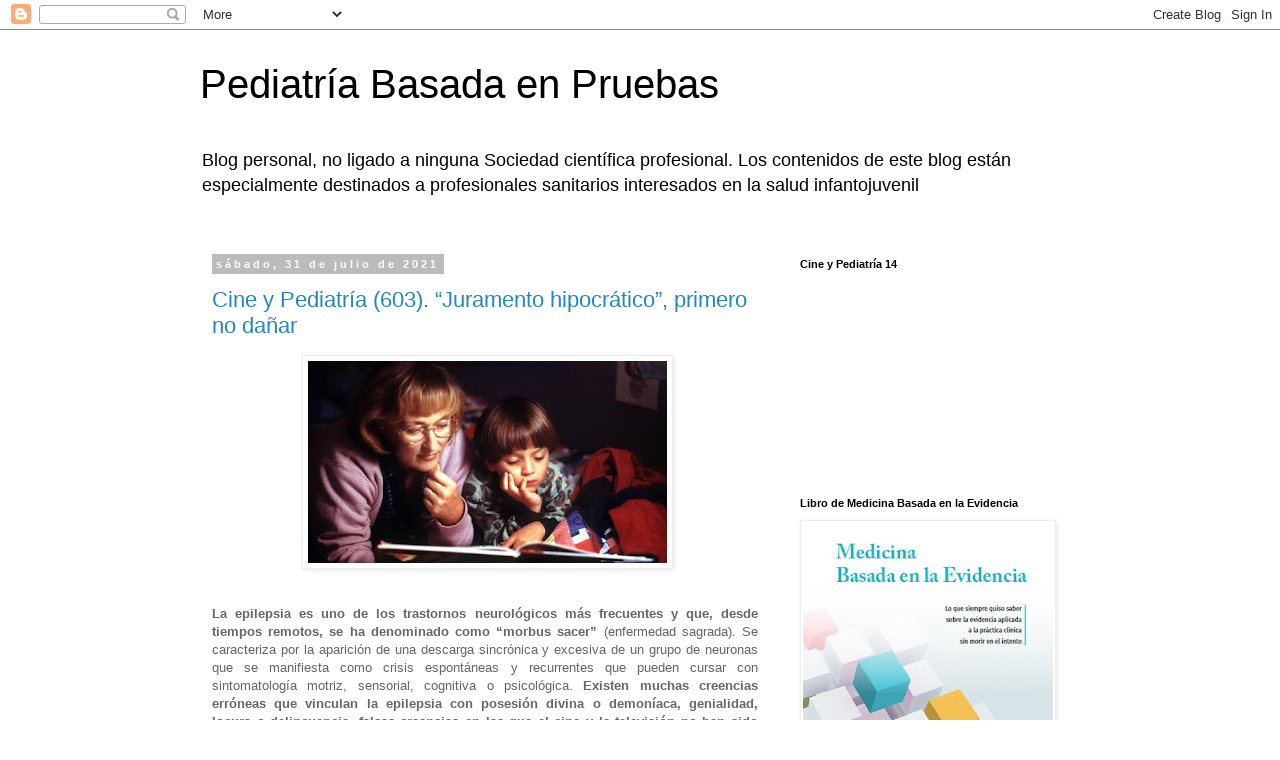

--- FILE ---
content_type: text/html; charset=UTF-8
request_url: https://www.pediatriabasadaenpruebas.com/2021/07/
body_size: 57120
content:
<!DOCTYPE html>
<html class='v2' dir='ltr' lang='es'>
<head>
<link href='https://www.blogger.com/static/v1/widgets/335934321-css_bundle_v2.css' rel='stylesheet' type='text/css'/>
<meta content='width=1100' name='viewport'/>
<meta content='text/html; charset=UTF-8' http-equiv='Content-Type'/>
<meta content='blogger' name='generator'/>
<link href='https://www.pediatriabasadaenpruebas.com/favicon.ico' rel='icon' type='image/x-icon'/>
<link href='https://www.pediatriabasadaenpruebas.com/2021/07/' rel='canonical'/>
<link rel="alternate" type="application/atom+xml" title="Pediatría Basada en Pruebas - Atom" href="https://www.pediatriabasadaenpruebas.com/feeds/posts/default" />
<link rel="alternate" type="application/rss+xml" title="Pediatría Basada en Pruebas - RSS" href="https://www.pediatriabasadaenpruebas.com/feeds/posts/default?alt=rss" />
<link rel="service.post" type="application/atom+xml" title="Pediatría Basada en Pruebas - Atom" href="https://www.blogger.com/feeds/2006013258668565869/posts/default" />
<!--Can't find substitution for tag [blog.ieCssRetrofitLinks]-->
<meta content='https://www.pediatriabasadaenpruebas.com/2021/07/' property='og:url'/>
<meta content='Pediatría Basada en Pruebas' property='og:title'/>
<meta content='Blog personal, no ligado a ninguna Sociedad científica profesional. Los contenidos de este blog están especialmente destinados a profesionales sanitarios interesados en la salud infantojuvenil' property='og:description'/>
<title>Pediatría Basada en Pruebas: julio 2021</title>
<style id='page-skin-1' type='text/css'><!--
/*
-----------------------------------------------
Blogger Template Style
Name:     Simple
Designer: Blogger
URL:      www.blogger.com
----------------------------------------------- */
/* Content
----------------------------------------------- */
body {
font: normal normal 12px 'Trebuchet MS', Trebuchet, Verdana, sans-serif;
color: #666666;
background: #ffffff none repeat scroll top left;
padding: 0 0 0 0;
}
html body .region-inner {
min-width: 0;
max-width: 100%;
width: auto;
}
h2 {
font-size: 22px;
}
a:link {
text-decoration:none;
color: #2288bb;
}
a:visited {
text-decoration:none;
color: #888888;
}
a:hover {
text-decoration:underline;
color: #33aaff;
}
.body-fauxcolumn-outer .fauxcolumn-inner {
background: transparent none repeat scroll top left;
_background-image: none;
}
.body-fauxcolumn-outer .cap-top {
position: absolute;
z-index: 1;
height: 400px;
width: 100%;
}
.body-fauxcolumn-outer .cap-top .cap-left {
width: 100%;
background: transparent none repeat-x scroll top left;
_background-image: none;
}
.content-outer {
-moz-box-shadow: 0 0 0 rgba(0, 0, 0, .15);
-webkit-box-shadow: 0 0 0 rgba(0, 0, 0, .15);
-goog-ms-box-shadow: 0 0 0 #333333;
box-shadow: 0 0 0 rgba(0, 0, 0, .15);
margin-bottom: 1px;
}
.content-inner {
padding: 10px 40px;
}
.content-inner {
background-color: #ffffff;
}
/* Header
----------------------------------------------- */
.header-outer {
background: transparent none repeat-x scroll 0 -400px;
_background-image: none;
}
.Header h1 {
font: normal normal 40px 'Trebuchet MS',Trebuchet,Verdana,sans-serif;
color: #000000;
text-shadow: 0 0 0 rgba(0, 0, 0, .2);
}
.Header h1 a {
color: #000000;
}
.Header .description {
font-size: 18px;
color: #000000;
}
.header-inner .Header .titlewrapper {
padding: 22px 0;
}
.header-inner .Header .descriptionwrapper {
padding: 0 0;
}
/* Tabs
----------------------------------------------- */
.tabs-inner .section:first-child {
border-top: 0 solid #dddddd;
}
.tabs-inner .section:first-child ul {
margin-top: -1px;
border-top: 1px solid #dddddd;
border-left: 1px solid #dddddd;
border-right: 1px solid #dddddd;
}
.tabs-inner .widget ul {
background: transparent none repeat-x scroll 0 -800px;
_background-image: none;
border-bottom: 1px solid #dddddd;
margin-top: 0;
margin-left: -30px;
margin-right: -30px;
}
.tabs-inner .widget li a {
display: inline-block;
padding: .6em 1em;
font: normal normal 12px 'Trebuchet MS', Trebuchet, Verdana, sans-serif;
color: #000000;
border-left: 1px solid #ffffff;
border-right: 1px solid #dddddd;
}
.tabs-inner .widget li:first-child a {
border-left: none;
}
.tabs-inner .widget li.selected a, .tabs-inner .widget li a:hover {
color: #000000;
background-color: #eeeeee;
text-decoration: none;
}
/* Columns
----------------------------------------------- */
.main-outer {
border-top: 0 solid transparent;
}
.fauxcolumn-left-outer .fauxcolumn-inner {
border-right: 1px solid transparent;
}
.fauxcolumn-right-outer .fauxcolumn-inner {
border-left: 1px solid transparent;
}
/* Headings
----------------------------------------------- */
div.widget > h2,
div.widget h2.title {
margin: 0 0 1em 0;
font: normal bold 11px 'Trebuchet MS',Trebuchet,Verdana,sans-serif;
color: #000000;
}
/* Widgets
----------------------------------------------- */
.widget .zippy {
color: #999999;
text-shadow: 2px 2px 1px rgba(0, 0, 0, .1);
}
.widget .popular-posts ul {
list-style: none;
}
/* Posts
----------------------------------------------- */
h2.date-header {
font: normal bold 11px Arial, Tahoma, Helvetica, FreeSans, sans-serif;
}
.date-header span {
background-color: #bbbbbb;
color: #ffffff;
padding: 0.4em;
letter-spacing: 3px;
margin: inherit;
}
.main-inner {
padding-top: 35px;
padding-bottom: 65px;
}
.main-inner .column-center-inner {
padding: 0 0;
}
.main-inner .column-center-inner .section {
margin: 0 1em;
}
.post {
margin: 0 0 45px 0;
}
h3.post-title, .comments h4 {
font: normal normal 22px 'Trebuchet MS',Trebuchet,Verdana,sans-serif;
margin: .75em 0 0;
}
.post-body {
font-size: 110%;
line-height: 1.4;
position: relative;
}
.post-body img, .post-body .tr-caption-container, .Profile img, .Image img,
.BlogList .item-thumbnail img {
padding: 2px;
background: #ffffff;
border: 1px solid #eeeeee;
-moz-box-shadow: 1px 1px 5px rgba(0, 0, 0, .1);
-webkit-box-shadow: 1px 1px 5px rgba(0, 0, 0, .1);
box-shadow: 1px 1px 5px rgba(0, 0, 0, .1);
}
.post-body img, .post-body .tr-caption-container {
padding: 5px;
}
.post-body .tr-caption-container {
color: #666666;
}
.post-body .tr-caption-container img {
padding: 0;
background: transparent;
border: none;
-moz-box-shadow: 0 0 0 rgba(0, 0, 0, .1);
-webkit-box-shadow: 0 0 0 rgba(0, 0, 0, .1);
box-shadow: 0 0 0 rgba(0, 0, 0, .1);
}
.post-header {
margin: 0 0 1.5em;
line-height: 1.6;
font-size: 90%;
}
.post-footer {
margin: 20px -2px 0;
padding: 5px 10px;
color: #666666;
background-color: #eeeeee;
border-bottom: 1px solid #eeeeee;
line-height: 1.6;
font-size: 90%;
}
#comments .comment-author {
padding-top: 1.5em;
border-top: 1px solid transparent;
background-position: 0 1.5em;
}
#comments .comment-author:first-child {
padding-top: 0;
border-top: none;
}
.avatar-image-container {
margin: .2em 0 0;
}
#comments .avatar-image-container img {
border: 1px solid #eeeeee;
}
/* Comments
----------------------------------------------- */
.comments .comments-content .icon.blog-author {
background-repeat: no-repeat;
background-image: url([data-uri]);
}
.comments .comments-content .loadmore a {
border-top: 1px solid #999999;
border-bottom: 1px solid #999999;
}
.comments .comment-thread.inline-thread {
background-color: #eeeeee;
}
.comments .continue {
border-top: 2px solid #999999;
}
/* Accents
---------------------------------------------- */
.section-columns td.columns-cell {
border-left: 1px solid transparent;
}
.blog-pager {
background: transparent url(//www.blogblog.com/1kt/simple/paging_dot.png) repeat-x scroll top center;
}
.blog-pager-older-link, .home-link,
.blog-pager-newer-link {
background-color: #ffffff;
padding: 5px;
}
.footer-outer {
border-top: 1px dashed #bbbbbb;
}
/* Mobile
----------------------------------------------- */
body.mobile  {
background-size: auto;
}
.mobile .body-fauxcolumn-outer {
background: transparent none repeat scroll top left;
}
.mobile .body-fauxcolumn-outer .cap-top {
background-size: 100% auto;
}
.mobile .content-outer {
-webkit-box-shadow: 0 0 3px rgba(0, 0, 0, .15);
box-shadow: 0 0 3px rgba(0, 0, 0, .15);
}
.mobile .tabs-inner .widget ul {
margin-left: 0;
margin-right: 0;
}
.mobile .post {
margin: 0;
}
.mobile .main-inner .column-center-inner .section {
margin: 0;
}
.mobile .date-header span {
padding: 0.1em 10px;
margin: 0 -10px;
}
.mobile h3.post-title {
margin: 0;
}
.mobile .blog-pager {
background: transparent none no-repeat scroll top center;
}
.mobile .footer-outer {
border-top: none;
}
.mobile .main-inner, .mobile .footer-inner {
background-color: #ffffff;
}
.mobile-index-contents {
color: #666666;
}
.mobile-link-button {
background-color: #2288bb;
}
.mobile-link-button a:link, .mobile-link-button a:visited {
color: #ffffff;
}
.mobile .tabs-inner .section:first-child {
border-top: none;
}
.mobile .tabs-inner .PageList .widget-content {
background-color: #eeeeee;
color: #000000;
border-top: 1px solid #dddddd;
border-bottom: 1px solid #dddddd;
}
.mobile .tabs-inner .PageList .widget-content .pagelist-arrow {
border-left: 1px solid #dddddd;
}

--></style>
<style id='template-skin-1' type='text/css'><!--
body {
min-width: 960px;
}
.content-outer, .content-fauxcolumn-outer, .region-inner {
min-width: 960px;
max-width: 960px;
_width: 960px;
}
.main-inner .columns {
padding-left: 0;
padding-right: 310px;
}
.main-inner .fauxcolumn-center-outer {
left: 0;
right: 310px;
/* IE6 does not respect left and right together */
_width: expression(this.parentNode.offsetWidth -
parseInt("0") -
parseInt("310px") + 'px');
}
.main-inner .fauxcolumn-left-outer {
width: 0;
}
.main-inner .fauxcolumn-right-outer {
width: 310px;
}
.main-inner .column-left-outer {
width: 0;
right: 100%;
margin-left: -0;
}
.main-inner .column-right-outer {
width: 310px;
margin-right: -310px;
}
#layout {
min-width: 0;
}
#layout .content-outer {
min-width: 0;
width: 800px;
}
#layout .region-inner {
min-width: 0;
width: auto;
}
body#layout div.add_widget {
padding: 8px;
}
body#layout div.add_widget a {
margin-left: 32px;
}
--></style>
<script type='text/javascript'>
        (function(i,s,o,g,r,a,m){i['GoogleAnalyticsObject']=r;i[r]=i[r]||function(){
        (i[r].q=i[r].q||[]).push(arguments)},i[r].l=1*new Date();a=s.createElement(o),
        m=s.getElementsByTagName(o)[0];a.async=1;a.src=g;m.parentNode.insertBefore(a,m)
        })(window,document,'script','https://www.google-analytics.com/analytics.js','ga');
        ga('create', 'UA-6848218-1', 'auto', 'blogger');
        ga('blogger.send', 'pageview');
      </script>
<link href='https://www.blogger.com/dyn-css/authorization.css?targetBlogID=2006013258668565869&amp;zx=4cd9bd3f-f792-4257-92dc-a6136f256ec6' media='none' onload='if(media!=&#39;all&#39;)media=&#39;all&#39;' rel='stylesheet'/><noscript><link href='https://www.blogger.com/dyn-css/authorization.css?targetBlogID=2006013258668565869&amp;zx=4cd9bd3f-f792-4257-92dc-a6136f256ec6' rel='stylesheet'/></noscript>
<meta name='google-adsense-platform-account' content='ca-host-pub-1556223355139109'/>
<meta name='google-adsense-platform-domain' content='blogspot.com'/>

</head>
<body class='loading variant-simplysimple'>
<div class='navbar section' id='navbar' name='Barra de navegación'><div class='widget Navbar' data-version='1' id='Navbar1'><script type="text/javascript">
    function setAttributeOnload(object, attribute, val) {
      if(window.addEventListener) {
        window.addEventListener('load',
          function(){ object[attribute] = val; }, false);
      } else {
        window.attachEvent('onload', function(){ object[attribute] = val; });
      }
    }
  </script>
<div id="navbar-iframe-container"></div>
<script type="text/javascript" src="https://apis.google.com/js/platform.js"></script>
<script type="text/javascript">
      gapi.load("gapi.iframes:gapi.iframes.style.bubble", function() {
        if (gapi.iframes && gapi.iframes.getContext) {
          gapi.iframes.getContext().openChild({
              url: 'https://www.blogger.com/navbar/2006013258668565869?origin\x3dhttps://www.pediatriabasadaenpruebas.com',
              where: document.getElementById("navbar-iframe-container"),
              id: "navbar-iframe"
          });
        }
      });
    </script><script type="text/javascript">
(function() {
var script = document.createElement('script');
script.type = 'text/javascript';
script.src = '//pagead2.googlesyndication.com/pagead/js/google_top_exp.js';
var head = document.getElementsByTagName('head')[0];
if (head) {
head.appendChild(script);
}})();
</script>
</div></div>
<div class='body-fauxcolumns'>
<div class='fauxcolumn-outer body-fauxcolumn-outer'>
<div class='cap-top'>
<div class='cap-left'></div>
<div class='cap-right'></div>
</div>
<div class='fauxborder-left'>
<div class='fauxborder-right'></div>
<div class='fauxcolumn-inner'>
</div>
</div>
<div class='cap-bottom'>
<div class='cap-left'></div>
<div class='cap-right'></div>
</div>
</div>
</div>
<div class='content'>
<div class='content-fauxcolumns'>
<div class='fauxcolumn-outer content-fauxcolumn-outer'>
<div class='cap-top'>
<div class='cap-left'></div>
<div class='cap-right'></div>
</div>
<div class='fauxborder-left'>
<div class='fauxborder-right'></div>
<div class='fauxcolumn-inner'>
</div>
</div>
<div class='cap-bottom'>
<div class='cap-left'></div>
<div class='cap-right'></div>
</div>
</div>
</div>
<div class='content-outer'>
<div class='content-cap-top cap-top'>
<div class='cap-left'></div>
<div class='cap-right'></div>
</div>
<div class='fauxborder-left content-fauxborder-left'>
<div class='fauxborder-right content-fauxborder-right'></div>
<div class='content-inner'>
<header>
<div class='header-outer'>
<div class='header-cap-top cap-top'>
<div class='cap-left'></div>
<div class='cap-right'></div>
</div>
<div class='fauxborder-left header-fauxborder-left'>
<div class='fauxborder-right header-fauxborder-right'></div>
<div class='region-inner header-inner'>
<div class='header section' id='header' name='Cabecera'><div class='widget Header' data-version='1' id='Header1'>
<div id='header-inner'>
<div class='titlewrapper'>
<h1 class='title'>
<a href='https://www.pediatriabasadaenpruebas.com/'>
Pediatría Basada en Pruebas
</a>
</h1>
</div>
<div class='descriptionwrapper'>
<p class='description'><span>Blog personal, no ligado a ninguna Sociedad científica profesional. Los contenidos de este blog están especialmente destinados a profesionales sanitarios interesados en la salud infantojuvenil</span></p>
</div>
</div>
</div></div>
</div>
</div>
<div class='header-cap-bottom cap-bottom'>
<div class='cap-left'></div>
<div class='cap-right'></div>
</div>
</div>
</header>
<div class='tabs-outer'>
<div class='tabs-cap-top cap-top'>
<div class='cap-left'></div>
<div class='cap-right'></div>
</div>
<div class='fauxborder-left tabs-fauxborder-left'>
<div class='fauxborder-right tabs-fauxborder-right'></div>
<div class='region-inner tabs-inner'>
<div class='tabs no-items section' id='crosscol' name='Multicolumnas'></div>
<div class='tabs no-items section' id='crosscol-overflow' name='Cross-Column 2'></div>
</div>
</div>
<div class='tabs-cap-bottom cap-bottom'>
<div class='cap-left'></div>
<div class='cap-right'></div>
</div>
</div>
<div class='main-outer'>
<div class='main-cap-top cap-top'>
<div class='cap-left'></div>
<div class='cap-right'></div>
</div>
<div class='fauxborder-left main-fauxborder-left'>
<div class='fauxborder-right main-fauxborder-right'></div>
<div class='region-inner main-inner'>
<div class='columns fauxcolumns'>
<div class='fauxcolumn-outer fauxcolumn-center-outer'>
<div class='cap-top'>
<div class='cap-left'></div>
<div class='cap-right'></div>
</div>
<div class='fauxborder-left'>
<div class='fauxborder-right'></div>
<div class='fauxcolumn-inner'>
</div>
</div>
<div class='cap-bottom'>
<div class='cap-left'></div>
<div class='cap-right'></div>
</div>
</div>
<div class='fauxcolumn-outer fauxcolumn-left-outer'>
<div class='cap-top'>
<div class='cap-left'></div>
<div class='cap-right'></div>
</div>
<div class='fauxborder-left'>
<div class='fauxborder-right'></div>
<div class='fauxcolumn-inner'>
</div>
</div>
<div class='cap-bottom'>
<div class='cap-left'></div>
<div class='cap-right'></div>
</div>
</div>
<div class='fauxcolumn-outer fauxcolumn-right-outer'>
<div class='cap-top'>
<div class='cap-left'></div>
<div class='cap-right'></div>
</div>
<div class='fauxborder-left'>
<div class='fauxborder-right'></div>
<div class='fauxcolumn-inner'>
</div>
</div>
<div class='cap-bottom'>
<div class='cap-left'></div>
<div class='cap-right'></div>
</div>
</div>
<!-- corrects IE6 width calculation -->
<div class='columns-inner'>
<div class='column-center-outer'>
<div class='column-center-inner'>
<div class='main section' id='main' name='Principal'><div class='widget Blog' data-version='1' id='Blog1'>
<div class='blog-posts hfeed'>

          <div class="date-outer">
        
<h2 class='date-header'><span>sábado, 31 de julio de 2021</span></h2>

          <div class="date-posts">
        
<div class='post-outer'>
<div class='post hentry uncustomized-post-template' itemprop='blogPost' itemscope='itemscope' itemtype='http://schema.org/BlogPosting'>
<meta content='https://blogger.googleusercontent.com/img/b/R29vZ2xl/AVvXsEg1ktMCN8vTtoN8b8z3zOtTgFS8gaOlRzEWYzCIgPfMP8XzPptValxusz65C41WDvV3Lexko4-R0ZAQYA0iDgOHOxnPBvmlMpy-7Oet10Nb1Yz6DW6ken0rvY01KvazJPX0syY0mRbgscE/w359-h202/Juramento+hipocr%25C3%25A1tico.jpg' itemprop='image_url'/>
<meta content='2006013258668565869' itemprop='blogId'/>
<meta content='8435525951941964235' itemprop='postId'/>
<a name='8435525951941964235'></a>
<h3 class='post-title entry-title' itemprop='name'>
<a href='https://www.pediatriabasadaenpruebas.com/2021/07/cine-y-pediatria-603-juramento.html'>Cine y Pediatría (603). &#8220;Juramento hipocrático&#8221;, primero no dañar</a>
</h3>
<div class='post-header'>
<div class='post-header-line-1'></div>
</div>
<div class='post-body entry-content' id='post-body-8435525951941964235' itemprop='description articleBody'>
<p style="text-align: center;">&nbsp;<a href="https://blogger.googleusercontent.com/img/b/R29vZ2xl/AVvXsEg1ktMCN8vTtoN8b8z3zOtTgFS8gaOlRzEWYzCIgPfMP8XzPptValxusz65C41WDvV3Lexko4-R0ZAQYA0iDgOHOxnPBvmlMpy-7Oet10Nb1Yz6DW6ken0rvY01KvazJPX0syY0mRbgscE/s780/Juramento+hipocr%25C3%25A1tico.jpg" style="margin-left: 1em; margin-right: 1em;"><img border="0" data-original-height="439" data-original-width="780" height="202" src="https://blogger.googleusercontent.com/img/b/R29vZ2xl/AVvXsEg1ktMCN8vTtoN8b8z3zOtTgFS8gaOlRzEWYzCIgPfMP8XzPptValxusz65C41WDvV3Lexko4-R0ZAQYA0iDgOHOxnPBvmlMpy-7Oet10Nb1Yz6DW6ken0rvY01KvazJPX0syY0mRbgscE/w359-h202/Juramento+hipocr%25C3%25A1tico.jpg" width="359" /></a><br /><br /></p><div style="text-align: justify;"><b>La epilepsia es uno de los trastornos neurológicos más frecuentes y que, desde tiempos remotos, se ha denominado como &#8220;morbus sacer&#8221; </b>(enfermedad sagrada). Se caracteriza por la aparición de una descarga sincrónica  y excesiva de un grupo de neuronas que se manifiesta como crisis espontáneas y recurrentes que pueden cursar con sintomatología motriz, sensorial, cognitiva o psicológica. <b>Existen muchas creencias erróneas que vinculan la epilepsia con posesión divina o demoníaca, genialidad, locura o delincuencia, falsas creencias en las que el cine y la televisión no han sido ajenos en su perpetuación.</b> Porque así como la literatura ha presentado de forma bastante realista la epilepsia, no ha ocurrido lo mismo en la pantalla, quien más bien ha perpetuado falsas creencias o imágenes estereotipadas.&nbsp;</div><div style="text-align: justify;"><br /></div><div style="text-align: justify;"><b>En el cine (bien sean películas para la gran pantalla o para la pequeña pantalla) la epilepsia suele ser un hecho circunstancial de algún personaje</b>, infrecuentemente un tema central y donde la crisis epiléptica suele ser secundaria a otra entidad. Algunos ejemplos son <i>La amenaza de Andrómeda</i> (Robert Wise, 1971), <i>Alguien voló sobre el nido del cuco</i> (Milos Forman, 1975), <i>Drugstore cowboy</i> (Gus van Sant, 1989), <i>Una flor salvaje</i> (Diane Keaton, 1991) o <i>El exorcismo de Emily Rose</i> (Scott Derrickson, 2005). En Cine y Pediatría también algunas películas ya publicadas han tenido a este protagonista circunstancial, como en <i><a href="http://www.pediatriabasadaenpruebas.com/2019/07/cine-y-pediatria-497-ladron-de.html" target="_blank">Ladrón de bicicletas</a></i> (Vittorio de Sica, 1948),&nbsp; <a href="http://www.pediatriabasadaenpruebas.com/2018/02/cine-y-pediatria-421-la-gran-leccion-de.html" target="_blank">Mi pie izquierdo</a> (Jim Sheridan, 1989),&nbsp; <i><a href="http://www.pediatriabasadaenpruebas.com/2021/07/cine-y-pediatria-600-mas-alla-de-las.html " target="_blank">Más allá de las palabras</a></i> (Anthony Fabian, 2013) o <i><a href="http://www.pediatriabasadaenpruebas.com/2020/06/cine-y-pediatria-546-brain-on-fire-y-mi.html" target="_blank">Brain on fire</a></i> (Gerard Barrett, 2016).&nbsp;&nbsp;</div><div style="text-align: justify;"><br /></div><div style="text-align: justify;"><b>Pero hoy hablamos de una película bien diferente en este sentido, pues es una película absolutamente argumental alrededor de la epilepsia</b> y con un mensaje muy marcado (y quizás algo sesgado) sobre la terapia conocida como dieta cetogénica. La película lleva por título <i><b>Juramento hipocrático</b></i> <b>(Jim Abrahams, 1997), traducción del título original <i>Fist Do No Harm</i></b>, un guión basado en hechos reales. <b>Y esta dramática histórica es dirigida por una atípico director para el caso,</b> pues Jim Abrahams es conocido por sus alocadas comedias del tipo de <i>Aterriza como puedas</i> (1980), <i>Top Secret!</i> (1984), <i>Ensalada de gemelas</i> (1988) o <i>Hot Shots, &#161;La madre de todos los desmadres!</i> (1991). Un cambio muy peculiar. <b>Y este cambio tan drástico en su filmografía tiene una explicación:</b> la historia se basa en la experiencia vivida por el director en su familia, quien experimentó en primera persona con la enfermedad de su hijo Charlie (y a raíz de esto nace la asociación americana Charlie Foundation). Porque cuando su hijo pequeño de 2 años, gracias a un nuevo método dietético, salvó su vida de una terrible enfermedad que le provocaba ataques epilépticos, el realizador deseó contar su experiencia para que otros pudieran salvarse: la cadena de televisión ABC le ofreció la oportunidad de realizar este telefilm, y para ello contó con la gran Meryl Streep para su gran interpretación de la madre del niño afectado.&nbsp;</div><div style="text-align: justify;"><br /></div><div style="text-align: justify;"><b>La película comienza con unos títulos de créditos iniciales donde se nos recuerda el Juramento hipocrático</b>, prácticamente el mismo que Hipócrates redactara en el siglo V antes de Cristo y en el que se enumeran cuáles deben ser las obligaciones de los que ejercen la Medicina y cuya base es &#8220;no llevar otro propósito que el bien y la salud de los enfermos&#8221;. Y así nos recuerda esta historia al principio: <i>&#8220;Juro solemnemente que seré leal a la profesión de la Medicina y justo y generoso con mis pares, que daré indicaciones para el bien de mis pacientes de acuerdo a mis habilidades y juicio. Y, por sobre todas las cosas, jamás causaré daño&#8221;</i>.&nbsp;</div><div style="text-align: justify;"><br /></div><div style="text-align: justify;"><b>Se nos presenta a la familia Reimuller, matrimonio feliz con tres hijos </b>que viven en una casa de campo en Estados Unidos. <b>Todo cambia tras las dos primeras crisis convulsivas del hijo menor, Robbie.</b> Los primeros estudios y la explicación del neuropediatra: <i>&#8220;El mejor modo de entender lo que es un episodio convulsivo es viéndolo como un cortocircuito en el cerebro de Robbie. Algo interfiere en el flujo eléctrico normal y todo se vuelve temporalmente caótico&#8221;. </i>Un neuropediatra buen comunicador, quien les explica el por qué del resto de pruebas complementarias (electroencefalograma, TAC con contraste y punción lumbar) y del tratamiento antiepiléptico. <b>Y cómo, ante el mal control de sus crisis de gran mal idiopático, se procede al cambio de medicación y su asociación, con los efectos secundarios a cada paso:</b> primero fenobarbital, luego fenitoína, carbamazepina, ácido valproico. Y acaba entrando en un programa de uso compasivo y de toma de decisiones compartidas. Pero nada impida que Robbie tenga que lleva un casco de protección craneal para evitar los traumatismos por sus ataques epilépticos.&nbsp;</div><div style="text-align: justify;"><br /></div><div style="text-align: justify;">Y pronto llegan los problemas con las aseguradoras y la falta de coberturas (inimaginable en España en nuestra sanidad pública universal, tan frecuente en Estados Unidos y demasiados países) y el primer aviso de embargo de la casa al no poder costear los gastos de ingreso y tratamiento del hijo. Y poco mejora con la escasa empatía de la neuropediatra responsable del nuevo centro hospitalario: <i>&#8220;Voy a explicarles algo. Cuando el primer antiepiléptico falla, hay solo un 15% de probabilidad de que responda a alguna otra droga. Luego de eso, solo queda la cirugía. No esperen que esto sea fácil&#8221;.</i>  Y pasan los meses y no hay mejoría clínica, pero si una sucesión de efectos adversos a la medicación, como el estreñimiento pertinaz con hemorroides o un síndrome de Steven Johnson secundario a la carbamazepina. Y la reacción de la madre: <i>&#8220;Ya no resisto&#8230; Aquí hay algo que está muy, muy mal aquí. Traigo a un hijo en busca de ayuda y lo único que hace es enfermarlo cada vez más. Le dan una droga, y luego necesita otra droga que le cure el efecto de la primera. Y luego otra droga para contrarrestar los efectos secundarios de la segunda. Y otra más, y otra más&#8230;y otra más. Y ya ha tenido urticaria, inflamación de ganglios, fiebre, estreñimiento, hemorroides, sangrado de encías, y todo el tiempo parece ebrio, un zombi, un trastornado. Y no es por su enfermedad. Es por el remedio de ustedes. Si Robbie no mejora, si termina en un hogar atado a una silla de ruedas, &#191;qué me dirán entonces?, &#191;que todo es una gran tragedia idiopática?&#8221;</i>.  Aún así, continúa la asociación de fármacos, ahora frente al status epiléptico: diazepam intravenoso y parahaldeído. Y el consejo de un doctor amigo de la familia: <i>&#8220;En algo estamos todos de acuerdo: el tratamiento de las convulsiones en niños es más arte que ciencia&#8221;.&nbsp;</i></div><div style="text-align: justify;"><br /></div><div style="text-align: justify;">Y a ello se suma las dudas sobre el futuro de su hijo, porque nadie se arriesga a un pronóstico que puede implicar retraso psicomotor, retraso mental o muerte. <b>Y se asocia la angustia, la claudicación, el luchar y levantarse.</b> <b>Y es por ello que esta madre coraje se sumerge en las bibliotecas para estudiar</b> los libros y revistas de Medicina sobre la epilepsia, y todo ello mientras suena una peculiar versión de la canción &#8220;Over the Rainbow&#8221;, el mítico leitmotiv de <i><a href="http://www.pediatriabasadaenpruebas.com/2021/04/cine-y-pediatria-587-las-ensenanzas-de.html" target="_blank">El mago de Oz</a></i> (Victor Fleming, 1939). <b>Y allí encuentra la dieta cetogénica del Dr. Samuel Livingston, desde el Hospital Johns Hopkins</b>, tratamiento que él no invento, pero si fue quien en 1972 comunicó el resultado de la dieta administrada a 1.000 niños con epilepsia, comprobando que el 52% de ellos habían obtenido un control completo de las crisis y que en un 27% hubo una gran mejoría.&nbsp;&nbsp;</div><div style="text-align: justify;"><br /></div><div style="text-align: justify;">Aún así, la doctora responsable de Robbie sigue considerando los resultados de la dieta cetogénica como anecdóticos y no basados en ensayos clínicos. Pero lo cierto es que nadie les informó de esta posibilidad terapéutica. Y es cuando recurren de nuevo a su amigo médico, quien realiza una contundente argumentación frente a la evidencia científica, argumentando que la misma ausencia de doble ciego que penaliza a un cambio de dieta, es la misma que existe (y no se considera) frente a los eventos adversos de los antiepilépticos o de la cirugía con electrocorticograma. Finalmente Robbie puede acceder a la dieta cetogénica y tiene una progresiva mejoría, y en ese camino aparecen sanitarios reales (incluido la dietista Ms. M. Kelly, mano derecha del Dr. Livingston).&nbsp;</div><div style="text-align: justify;"><br /></div><div style="text-align: justify;">Y<b> el final es muy made in USA</b>, con un desfile del Día 4 de julio de nuevo bajo la melodía de &#8220;Over the Rainbow&#8221;, con esta conclusión de la historia: <i>&#8220;Robbie Reimuller completó la dieta cetogénica y después de 3 tres años volvió a una dieta normal. Nunca volvió a tomar drogas antiepilépticas ni volvió a tener convulsiones&#8221;</i>. Y a continuación se nos presenta que algunos de los actores esporádicos de esta película son en realidad todos ellos pacientes epilépticos curados con la dieta cetogénica. Y el colofón final: <i>&#8220;Según la Fundación Epilepsia de América, hay más de 300.000 niños con trastornos convulsivos solo en Estados Unidos&#8221;</i>. Y a continuación el contacto de la Fundación Charlie para la cura de la epilepsia infantil con dieta cetogénica.&nbsp;</div><div style="text-align: justify;"><br /></div><div style="text-align: justify;"><b>Es prudente que <i>Juramento hipocrático</i> sea vista con ponderación, para no distorsionar la realidad.</b> Porque es una película muy promocional de la dieta cetogénica, pero este tratamiento no debe hacer sentir al espectador que sea una panacea. <b>Por ello vale la pena realizar un colofón final con cuatro datos de la dieta cetogénica (DC) </b>que proceden del <a href="https://metabolicas.sjdhospitalbarcelona.org/sites/default/files/Dieta_Cetogenica.pdf" target="_blank">texto</a> editado por el Hospital Sant Joan de Déu de Barcelona:&nbsp;&nbsp;</div><div style="text-align: justify;">1) <b>La DC se define como una dieta alta en lípidos, adecuada en proteínas y baja en hidratos de carbono</b> que provoca cetosis, lo que minimiza los potenciales efectos secundarios sobre el crecimiento.&nbsp;</div><div style="text-align: justify;">2) <b>La DC ha sido utilizada como tratamiento anticonvulsivo desde 1921</b>; con la aparición de los fármacos antiepilépticos su uso disminuyó, pero <b>en los últimos 20 años ha vuelto a resurgir</b> como tratamiento de la epilepsia refractaria a medida que se demuestra mayor efectividad y conforme no se obtienen los resultados esperados con los nuevos antiepilépticos.&nbsp;</div><div style="text-align: justify;">3) <b>Hasta el momento no se conoce el mecanismo de acción específico</b>, pero se postula una acción a nivel de neurotransmisores que favorece la síntesis de glutamina, precursor esencial del GABA, neurotransmisor inhibitorio y un importante agente anticonvulsivo.&nbsp;</div><div style="text-align: justify;">4) <b>En la actualidad, la DC se utiliza en más de 50 países, se indica de forma inicial en</b> <b>el déficit de GLUT-1 y en el déficit de piruvato dehidrogenasa, y debe considerarse como tratamiento de primera línea en</b> los espasmos infantiles, las convulsiones mioclónicas, la esclerosis tuberosa, la epilepsia mioclónica-astática (síndrome de Doose), en el síndrome de Dravet, en el síndrome de Rett y en el síndrome de Lennox-Gastaut, los cuales son refractarios a la medicación antiepiléptica. <b>No obstante, no debe ser un tratamiento de primera elección en otros síndromes convulsivos</b>; se debe tener en cuenta cuando han fallado, al menos, dos fármacos anticonvulsivantes modernos.&nbsp;</div><div style="text-align: justify;"><br /></div><div style="text-align: justify;">Y es así como <i>Juramento hipocrático</i> se nos presenta como una película argumental en relación con el conocimiento de la epilepsia, en general, y de la dieta cetogénica, en particular. <b>Una película con mucha capacidad para las emociones y reflexiones, y con el mensaje clave de &#8220;primum non nocere&#8221;. </b>Una rara avis en la descripción fidedigna de esta enfermedad tan maltratada por el séptimo arte.</div><div style="text-align: justify;"><br /></div><div style="text-align: center;">&nbsp;
<iframe allow="accelerometer; autoplay; clipboard-write; encrypted-media; gyroscope; picture-in-picture" allowfullscreen="" frameborder="0" height="315" src="https://www.youtube.com/embed/sWkDP633kd8" title="YouTube video player" width="560"></iframe></div>
<div style='clear: both;'></div>
</div>
<div class='post-footer'>
<div class='post-footer-line post-footer-line-1'>
<span class='post-author vcard'>
Publicado por
<span class='fn' itemprop='author' itemscope='itemscope' itemtype='http://schema.org/Person'>
<meta content='https://www.blogger.com/profile/06276972745592098213' itemprop='url'/>
<a class='g-profile' href='https://www.blogger.com/profile/06276972745592098213' rel='author' title='author profile'>
<span itemprop='name'>Javier González de Dios</span>
</a>
</span>
</span>
<span class='post-timestamp'>
en
<meta content='https://www.pediatriabasadaenpruebas.com/2021/07/cine-y-pediatria-603-juramento.html' itemprop='url'/>
<a class='timestamp-link' href='https://www.pediatriabasadaenpruebas.com/2021/07/cine-y-pediatria-603-juramento.html' rel='bookmark' title='permanent link'><abbr class='published' itemprop='datePublished' title='2021-07-31T00:30:00+02:00'>0:30</abbr></a>
</span>
<span class='post-comment-link'>
<a class='comment-link' href='https://www.blogger.com/comment/fullpage/post/2006013258668565869/8435525951941964235' onclick=''>
No hay comentarios:
  </a>
</span>
<span class='post-icons'>
<span class='item-action'>
<a href='https://www.blogger.com/email-post/2006013258668565869/8435525951941964235' title='Enviar entrada por correo electrónico'>
<img alt='' class='icon-action' height='13' src='https://resources.blogblog.com/img/icon18_email.gif' width='18'/>
</a>
</span>
<span class='item-control blog-admin pid-402739728'>
<a href='https://www.blogger.com/post-edit.g?blogID=2006013258668565869&postID=8435525951941964235&from=pencil' title='Editar entrada'>
<img alt='' class='icon-action' height='18' src='https://resources.blogblog.com/img/icon18_edit_allbkg.gif' width='18'/>
</a>
</span>
</span>
<div class='post-share-buttons goog-inline-block'>
<a class='goog-inline-block share-button sb-email' href='https://www.blogger.com/share-post.g?blogID=2006013258668565869&postID=8435525951941964235&target=email' target='_blank' title='Enviar por correo electrónico'><span class='share-button-link-text'>Enviar por correo electrónico</span></a><a class='goog-inline-block share-button sb-blog' href='https://www.blogger.com/share-post.g?blogID=2006013258668565869&postID=8435525951941964235&target=blog' onclick='window.open(this.href, "_blank", "height=270,width=475"); return false;' target='_blank' title='Escribe un blog'><span class='share-button-link-text'>Escribe un blog</span></a><a class='goog-inline-block share-button sb-twitter' href='https://www.blogger.com/share-post.g?blogID=2006013258668565869&postID=8435525951941964235&target=twitter' target='_blank' title='Compartir en X'><span class='share-button-link-text'>Compartir en X</span></a><a class='goog-inline-block share-button sb-facebook' href='https://www.blogger.com/share-post.g?blogID=2006013258668565869&postID=8435525951941964235&target=facebook' onclick='window.open(this.href, "_blank", "height=430,width=640"); return false;' target='_blank' title='Compartir con Facebook'><span class='share-button-link-text'>Compartir con Facebook</span></a><a class='goog-inline-block share-button sb-pinterest' href='https://www.blogger.com/share-post.g?blogID=2006013258668565869&postID=8435525951941964235&target=pinterest' target='_blank' title='Compartir en Pinterest'><span class='share-button-link-text'>Compartir en Pinterest</span></a>
</div>
</div>
<div class='post-footer-line post-footer-line-2'>
<span class='post-labels'>
Etiquetas:
<a href='https://www.pediatriabasadaenpruebas.com/search/label/antiepil%C3%A9pticos' rel='tag'>antiepilépticos</a>,
<a href='https://www.pediatriabasadaenpruebas.com/search/label/cine' rel='tag'>cine</a>,
<a href='https://www.pediatriabasadaenpruebas.com/search/label/dieta%20cetog%C3%A9nica' rel='tag'>dieta cetogénica</a>,
<a href='https://www.pediatriabasadaenpruebas.com/search/label/epilepsia' rel='tag'>epilepsia</a>,
<a href='https://www.pediatriabasadaenpruebas.com/search/label/eventos%20adversos' rel='tag'>eventos adversos</a>,
<a href='https://www.pediatriabasadaenpruebas.com/search/label/Juramento%20hipocr%C3%A1tico' rel='tag'>Juramento hipocrático</a>,
<a href='https://www.pediatriabasadaenpruebas.com/search/label/pediatria' rel='tag'>pediatria</a>
</span>
</div>
<div class='post-footer-line post-footer-line-3'>
<span class='post-location'>
</span>
</div>
</div>
</div>
</div>

          </div></div>
        

          <div class="date-outer">
        
<h2 class='date-header'><span>miércoles, 28 de julio de 2021</span></h2>

          <div class="date-posts">
        
<div class='post-outer'>
<div class='post hentry uncustomized-post-template' itemprop='blogPost' itemscope='itemscope' itemtype='http://schema.org/BlogPosting'>
<meta content='https://blogger.googleusercontent.com/img/b/R29vZ2xl/AVvXsEgJ3cruRNfoLIncvxIBUgTF2SfVcKWJObeO4BAaXwN1GTHhAFwsbozkelWXyXg6RbNolNEHi2X4U14DrNiuodFqllGAdEIXJ6NvlepwTcC1wHS1u8bWl8YPr7-cavs-nE8xm0CQ8cIDBT4/w355-h206/Farmavizor.jpg' itemprop='image_url'/>
<meta content='2006013258668565869' itemprop='blogId'/>
<meta content='2426605888766916647' itemprop='postId'/>
<a name='2426605888766916647'></a>
<h3 class='post-title entry-title' itemprop='name'>
<a href='https://www.pediatriabasadaenpruebas.com/2021/07/revision-sistematica-sobre-los-errores.html'>Revisión sistemática sobre los errores de medicación pediátrica por parte de los padres o cuidadores en el hogar</a>
</h3>
<div class='post-header'>
<div class='post-header-line-1'></div>
</div>
<div class='post-body entry-content' id='post-body-2426605888766916647' itemprop='description articleBody'>
<p style="text-align: center;">&nbsp;<a href="https://blogger.googleusercontent.com/img/b/R29vZ2xl/AVvXsEgJ3cruRNfoLIncvxIBUgTF2SfVcKWJObeO4BAaXwN1GTHhAFwsbozkelWXyXg6RbNolNEHi2X4U14DrNiuodFqllGAdEIXJ6NvlepwTcC1wHS1u8bWl8YPr7-cavs-nE8xm0CQ8cIDBT4/s1206/Farmavizor.jpg" imageanchor="1" style="margin-left: 1em; margin-right: 1em;"><img border="0" data-original-height="701" data-original-width="1206" height="206" src="https://blogger.googleusercontent.com/img/b/R29vZ2xl/AVvXsEgJ3cruRNfoLIncvxIBUgTF2SfVcKWJObeO4BAaXwN1GTHhAFwsbozkelWXyXg6RbNolNEHi2X4U14DrNiuodFqllGAdEIXJ6NvlepwTcC1wHS1u8bWl8YPr7-cavs-nE8xm0CQ8cIDBT4/w355-h206/Farmavizor.jpg" width="355" /></a><br /><br /></p><div style="text-align: justify;"><b>Hace 9 meses dimos difusión en el blog al proyecto <a href="http://www.pediatriabasadaenpruebas.com/2020/11/farmavizor-medicacion-infantil-segura.html" target="_blank">&#8220;FARMAVIZOR, uso más seguro de la medicación en pacientes pediátricos en el hogar&#8221;</a></b>, realizado bajo el liderazgo de tres instituciones en la provincia de Alicante: la Universidad Miguel Hernández, FISABIO (Fundación para el Fomento de la Investigación Sanitaria y Biomédica de la Comunitat Valenciana) y el Departamento de Pediatría de Alicante-Hospital General (con la participación de pediatras hospitalarios y de atención primaria).&nbsp;</div><div style="text-align: justify;"><br /></div><div style="text-align: justify;"><b>El objetivo de este proyecto es desarrollar y evaluar una intervención online dirigida a padres-madres para incrementar la seguridad en el uso de los medicamentos pediátricos en el hogar. </b>Esta intervención incluye un programa de educación sanitaria para fomentar un uso seguro del medicamento en el hogar, junto con la puesta en marcha de un sistema de notificación de incidentes en el hogar para padres-madres donde compartir experiencias con otros progenitores, aprender y mejorar a aplicar adecuadamente los tratamientos pediátricos en casa. <b>Toda esta información se puede encontrar en la web del proyecto que hemos titulado como <a href="https://www.farmavizor.es/ " target="_blank">&#8220;Mi cuaderno pediátrico seguro seguro&#8221;</a>.&nbsp;</b></div><div style="text-align: justify;"><br /></div><div style="text-align: justify;">Y como parte de este proyecto se han derivado algunos proyectos de investigación que van viendo la luz en las revistas biomédicas, en este caso el artículo <a href="https://pubmed.ncbi.nlm.nih.gov/34251951/" target="_blank">&#8220;A systematic review on pediatric medication errors by parents or caregivers at home&#8221;</a> publicado en la revista Expert Opin Drug Saf. (IF 4,250, Q2).
Os dejamos el artículo para su revisión, pero resumimos su contenido.&nbsp;</div><div style="text-align: justify;"><br /></div><div style="text-align: justify;"><b>Introducción.</b> Los errores de medicación (EM) son frecuentes y, en algunos casos, pueden derivar en hospitalización, invalidez, aumento de los costes sanitarios o, incluso, la muerte. La mayoría de los medicamentos pediátricos los administran los padres o cuidadores en el hogar. Es necesario explorar los EM pediátricos en el hogar para mejorar la seguridad del paciente pediátrico. Este estudio tuvo como objetivo revisar la literatura actual sobre la frecuencia de EM pediátricos por parte de los padres o cuidadores en el hogar, sus factores asociados y los sistemas de notificación de EM pediátricos.&nbsp;</div><div style="text-align: justify;"><br /></div><div style="text-align: justify;"><b>Material y método. </b>Se buscaron artículos originales citables de cualquier tipo de diseño de estudio o revisiones publicadas entre 2013 y 2021 en las bases de datos Medline, Scopus, Embase y ScienceDirect&nbsp;</div><div style="text-align: justify;"><br /></div><div style="text-align: justify;"><b>Resultado.</b> Los datos disponibles sobre la frecuencia de EM pediátricos en el hogar variaron del 30% al 80%. La investigación actual sugiere que el riesgo de presentar una EM en pacientes pediátricos en el hogar puede depender de las características del cuidador y puede aumentar si una receta contiene &#8805;3 medicamentos.&nbsp;</div><div style="text-align: justify;"><br /></div><div style="text-align: justify;"><b>Discusión.</b> Los resultados concluyen que proporcionar herramientas de dosificación más ajustadas a los volúmenes de dosis prescritos, recomendar el uso de jeringas como herramienta de medición e intervención educativa para los cuidadores podría ser útil para reducir los EM. Con respecto a los sistemas de notificación de EM pediátricos en el ámbito ambulatorio, no se encontró información.</div><div style="text-align: justify;"><br /></div><div style="text-align: justify;"><b>Porque frente a los errores de medicación hay que estar ojo avizor, principalmente en la infancia y adolescencia. En este caso hay que estar FARMAVIZOR.</b></div><div style="text-align: justify;"><br /></div>

<iframe allowfullscreen="" frameborder="0" height="714" marginheight="0" marginwidth="0" scrolling="no" src="//www.slideshare.net/slideshow/embed_code/key/CLAttq35MeTEfL" style="border-width: 1px; border: 1px solid #CCC; margin-bottom: 5px; max-width: 100%;" width="668"> </iframe> <div style="margin-bottom: 5px;"> <strong> <a href="//www.slideshare.net/jgdedios/a-systematic-review-on-paediatric-medication-errors-by-parents-or-caregivers-at-home" target="_blank" title="A systematic review on paediatric medication errors by parents or caregivers at home">A systematic review on paediatric medication errors by parents or caregivers at home</a> </strong> de <strong><a href="https://www.slideshare.net/jgdedios" target="_blank">Javier González de Dios</a></strong> </div>
<div style='clear: both;'></div>
</div>
<div class='post-footer'>
<div class='post-footer-line post-footer-line-1'>
<span class='post-author vcard'>
Publicado por
<span class='fn' itemprop='author' itemscope='itemscope' itemtype='http://schema.org/Person'>
<meta content='https://www.blogger.com/profile/06276972745592098213' itemprop='url'/>
<a class='g-profile' href='https://www.blogger.com/profile/06276972745592098213' rel='author' title='author profile'>
<span itemprop='name'>Javier González de Dios</span>
</a>
</span>
</span>
<span class='post-timestamp'>
en
<meta content='https://www.pediatriabasadaenpruebas.com/2021/07/revision-sistematica-sobre-los-errores.html' itemprop='url'/>
<a class='timestamp-link' href='https://www.pediatriabasadaenpruebas.com/2021/07/revision-sistematica-sobre-los-errores.html' rel='bookmark' title='permanent link'><abbr class='published' itemprop='datePublished' title='2021-07-28T06:30:00+02:00'>6:30</abbr></a>
</span>
<span class='post-comment-link'>
<a class='comment-link' href='https://www.blogger.com/comment/fullpage/post/2006013258668565869/2426605888766916647' onclick=''>
No hay comentarios:
  </a>
</span>
<span class='post-icons'>
<span class='item-action'>
<a href='https://www.blogger.com/email-post/2006013258668565869/2426605888766916647' title='Enviar entrada por correo electrónico'>
<img alt='' class='icon-action' height='13' src='https://resources.blogblog.com/img/icon18_email.gif' width='18'/>
</a>
</span>
<span class='item-control blog-admin pid-402739728'>
<a href='https://www.blogger.com/post-edit.g?blogID=2006013258668565869&postID=2426605888766916647&from=pencil' title='Editar entrada'>
<img alt='' class='icon-action' height='18' src='https://resources.blogblog.com/img/icon18_edit_allbkg.gif' width='18'/>
</a>
</span>
</span>
<div class='post-share-buttons goog-inline-block'>
<a class='goog-inline-block share-button sb-email' href='https://www.blogger.com/share-post.g?blogID=2006013258668565869&postID=2426605888766916647&target=email' target='_blank' title='Enviar por correo electrónico'><span class='share-button-link-text'>Enviar por correo electrónico</span></a><a class='goog-inline-block share-button sb-blog' href='https://www.blogger.com/share-post.g?blogID=2006013258668565869&postID=2426605888766916647&target=blog' onclick='window.open(this.href, "_blank", "height=270,width=475"); return false;' target='_blank' title='Escribe un blog'><span class='share-button-link-text'>Escribe un blog</span></a><a class='goog-inline-block share-button sb-twitter' href='https://www.blogger.com/share-post.g?blogID=2006013258668565869&postID=2426605888766916647&target=twitter' target='_blank' title='Compartir en X'><span class='share-button-link-text'>Compartir en X</span></a><a class='goog-inline-block share-button sb-facebook' href='https://www.blogger.com/share-post.g?blogID=2006013258668565869&postID=2426605888766916647&target=facebook' onclick='window.open(this.href, "_blank", "height=430,width=640"); return false;' target='_blank' title='Compartir con Facebook'><span class='share-button-link-text'>Compartir con Facebook</span></a><a class='goog-inline-block share-button sb-pinterest' href='https://www.blogger.com/share-post.g?blogID=2006013258668565869&postID=2426605888766916647&target=pinterest' target='_blank' title='Compartir en Pinterest'><span class='share-button-link-text'>Compartir en Pinterest</span></a>
</div>
</div>
<div class='post-footer-line post-footer-line-2'>
<span class='post-labels'>
Etiquetas:
<a href='https://www.pediatriabasadaenpruebas.com/search/label/Departamento%20de%20Salud%20Alicante-Hospital%20General' rel='tag'>Departamento de Salud Alicante-Hospital General</a>,
<a href='https://www.pediatriabasadaenpruebas.com/search/label/errores%20de%20medicaci%C3%B3n' rel='tag'>errores de medicación</a>,
<a href='https://www.pediatriabasadaenpruebas.com/search/label/FISABIO' rel='tag'>FISABIO</a>,
<a href='https://www.pediatriabasadaenpruebas.com/search/label/medicaci%C3%B3n%20segura' rel='tag'>medicación segura</a>,
<a href='https://www.pediatriabasadaenpruebas.com/search/label/proyecto%20de%20investigaci%C3%B3n' rel='tag'>proyecto de investigación</a>,
<a href='https://www.pediatriabasadaenpruebas.com/search/label/revisi%C3%B3n%20sistem%C3%A1tica' rel='tag'>revisión sistemática</a>,
<a href='https://www.pediatriabasadaenpruebas.com/search/label/Servicio%20de%20Pediatr%C3%ADa' rel='tag'>Servicio de Pediatría</a>,
<a href='https://www.pediatriabasadaenpruebas.com/search/label/Universidad%20Miguel%20Hern%C3%A1ndez' rel='tag'>Universidad Miguel Hernández</a>
</span>
</div>
<div class='post-footer-line post-footer-line-3'>
<span class='post-location'>
</span>
</div>
</div>
</div>
</div>

          </div></div>
        

          <div class="date-outer">
        
<h2 class='date-header'><span>lunes, 26 de julio de 2021</span></h2>

          <div class="date-posts">
        
<div class='post-outer'>
<div class='post hentry uncustomized-post-template' itemprop='blogPost' itemscope='itemscope' itemtype='http://schema.org/BlogPosting'>
<meta content='https://blogger.googleusercontent.com/img/b/R29vZ2xl/AVvXsEhO3GraZaLL0jE-DJ6SWrZXif6whTn3EFGjxAX_NEmotb2uE2HHkXA-ebiqivXtd9El0XdSDOoi4SMnCOrTw7MWyi0ARNqZmzUEuy2IRsman5oi1T_a_N1b7L6AHIBjKfTaDw8WZkMcwDs/s320/Navarr+%25282%2529.png' itemprop='image_url'/>
<meta content='2006013258668565869' itemprop='blogId'/>
<meta content='258161222306433142' itemprop='postId'/>
<a name='258161222306433142'></a>
<h3 class='post-title entry-title' itemprop='name'>
<a href='https://www.pediatriabasadaenpruebas.com/2021/07/libros-medicina-en-espanol-v-la-saga.html'>Libros "Medicina en español V", la saga continúa</a>
</h3>
<div class='post-header'>
<div class='post-header-line-1'></div>
</div>
<div class='post-body entry-content' id='post-body-258161222306433142' itemprop='description articleBody'>
<p style="text-align: center;">&nbsp;<a href="https://blogger.googleusercontent.com/img/b/R29vZ2xl/AVvXsEhO3GraZaLL0jE-DJ6SWrZXif6whTn3EFGjxAX_NEmotb2uE2HHkXA-ebiqivXtd9El0XdSDOoi4SMnCOrTw7MWyi0ARNqZmzUEuy2IRsman5oi1T_a_N1b7L6AHIBjKfTaDw8WZkMcwDs/s461/Navarr+%25282%2529.png" imageanchor="1" style="margin-left: 1em; margin-right: 1em;"><img border="0" data-original-height="442" data-original-width="461" src="https://blogger.googleusercontent.com/img/b/R29vZ2xl/AVvXsEhO3GraZaLL0jE-DJ6SWrZXif6whTn3EFGjxAX_NEmotb2uE2HHkXA-ebiqivXtd9El0XdSDOoi4SMnCOrTw7MWyi0ARNqZmzUEuy2IRsman5oi1T_a_N1b7L6AHIBjKfTaDw8WZkMcwDs/s320/Navarr+%25282%2529.png" width="320" /></a><br /><br /></p><div style="text-align: justify;"><b>Fue en el año 2015 cuando anunciamos desde este blog la presentación de &#8220;Medicina en español&#8221;, el libro del doctor Fernando A. Navarro</b> que bajo el apoyo de Fundación Lilly recopilaba sus interesantes aportaciones en la sección &#8220;Laboratorio del lenguaje&#8221; de Diario Médico. 
Pues bien, han pasado unos cuantos años y se han ido editando diferentes libros. De forma que hace dos meses fue <b>presentado ya el tomo quinto, &#8220;Medicina en español V&#8221;.</b>&nbsp;</div><div style="text-align: justify;"><br /></div><div style="text-align: justify;"><b>El propósito de este proyecto es contribuir a la aclaración de dudas, etimologías, errores y curiosidades del lenguaje médico escrito en castellano.</b> A lo largo de 325  páginas, la obra incluye un centenar de artículos, distribuidos en diez secciones, desde la titulada &#171;De dónde viene&#187; hasta la denominada &#171;Varia et Curiosa&#187;, pero también secciones del interés como &#8220;Dudas razonables&#8221; , &#8220;Lenguaje jergal&#8221; o &#8220;Medicina y literatura&#8221;.&nbsp;</div><div style="text-align: justify;"><br /></div><div style="text-align: justify;">El libro nos ilustra sobre el origen de algunos términos; nos confirma el desuso de algunas palabras y la pujanza de otras; nos muestra términos técnicos con apellidos ilustres; nos aclara dudas y vacilaciones frecuentes en relación con el uso del lenguaje; nos desbroza la jerga médica, el lenguaje informal de los profesionales sanitarios; nos cultiva acerca de la relación entre medicina y literatura, la historia, y hasta el cine, que despierta el apetito intelectual. Con este libro Medicina en español V se pretende &#8211; como en los libros previos - contribuir a mejorar el conocimiento y uso del lenguaje médico en español y a concienciar a la comunidad científica sobre la importancia de utilizarlo de forma apropiada y precisa.</div><div style="text-align: justify;"><br /></div><div style="text-align: justify;"><b>Quien tenga interés dentro del territorio de España en este libro</b>, puede solicitarlo de forma gratuita tras rellenar un formulario que se puede encontrar en este <a href="https://www.fundacionlilly.com/bibliotecadisponible" target="_blank">enlace</a>&nbsp;y enviarlo a la dirección de correo electrónico: fl@fundacionlilly.com.&nbsp;</div><div style="text-align: justify;"><br /></div><div style="text-align: justify;"><b>Un libro y una colección que vale tener para leer y disfrutar del lenguaje y la cultura.</b>  Porque Fernando A. Navarro es médico y traductor, maestro del lenguaje. Comparto con él muchas cosas, principalmente amistad, pero también un pasado común como compañeros de Facultad de Medicina y un presente de más de dos décadas de trabajo conjunto como miembros de Fundación Lilly y del Comité Técnico de MEDES &#8211; MEDicina en ESpañol.&nbsp;</div><div style="text-align: justify;"><br /></div><div style="text-align: justify;"><b>Porque no es la primera vez que hablamos de este autor en nuestro blog. </b>Ya lo hicimos  en el año 2011 con el <a href="http://www.pediatriabasadaenpruebas.com/2011/10/una-gran-noticia-diccionario-de.html" target="_blank">Diccionario de términos médicos de la Real Academia Nacional de Medicina</a>&nbsp;y en el año 2014 con el <a href="http://www.pediatriabasadaenpruebas.com/2014/01/diccionario-de-dudas-y-dificultades-de.html" target="_blank">Diccionario de dudas y dificultades de traducción del inglés médico</a>. Hoy cabe hablar de este nuevo libro de Fernando, y lo hago con conocimiento de causa y el conflicto que marca la amistad.  <b>Además, de forma paralela, la colección &#8220;Medicina en español&#8221; y &#8220;Cine y Pediatría&#8221; avanzan año a año</b>; él con su quinto volumen alrededor del lenguaje, nosotros con nuestro décimo volumen alrededor del séptimo arte en la infancia y adolescencia.</div><div style="text-align: justify;"><br /></div><div class="separator" style="clear: both; text-align: center;"><a href="https://blogger.googleusercontent.com/img/b/R29vZ2xl/AVvXsEjE38rjM7OscvImjzgyLHm7639GUnLPaj-0qPflgAOoNkXGqIClzrXH2SrrIOnY_C2iqwg5T5eQoKxC8Gx0neNSl3JHnJYVtQMVhBO3B7Rp_SWNFRpVfdnEH7w3jt0ydJrWHZ1ktkFFYKM/s1080/Navarro.jpg" imageanchor="1" style="margin-left: 1em; margin-right: 1em;"><img border="0" data-original-height="802" data-original-width="1080" src="https://blogger.googleusercontent.com/img/b/R29vZ2xl/AVvXsEjE38rjM7OscvImjzgyLHm7639GUnLPaj-0qPflgAOoNkXGqIClzrXH2SrrIOnY_C2iqwg5T5eQoKxC8Gx0neNSl3JHnJYVtQMVhBO3B7Rp_SWNFRpVfdnEH7w3jt0ydJrWHZ1ktkFFYKM/s320/Navarro.jpg" width="320" /></a></div><br /><div style="text-align: center;"><br /></div>
<div style='clear: both;'></div>
</div>
<div class='post-footer'>
<div class='post-footer-line post-footer-line-1'>
<span class='post-author vcard'>
Publicado por
<span class='fn' itemprop='author' itemscope='itemscope' itemtype='http://schema.org/Person'>
<meta content='https://www.blogger.com/profile/06276972745592098213' itemprop='url'/>
<a class='g-profile' href='https://www.blogger.com/profile/06276972745592098213' rel='author' title='author profile'>
<span itemprop='name'>Javier González de Dios</span>
</a>
</span>
</span>
<span class='post-timestamp'>
en
<meta content='https://www.pediatriabasadaenpruebas.com/2021/07/libros-medicina-en-espanol-v-la-saga.html' itemprop='url'/>
<a class='timestamp-link' href='https://www.pediatriabasadaenpruebas.com/2021/07/libros-medicina-en-espanol-v-la-saga.html' rel='bookmark' title='permanent link'><abbr class='published' itemprop='datePublished' title='2021-07-26T06:30:00+02:00'>6:30</abbr></a>
</span>
<span class='post-comment-link'>
<a class='comment-link' href='https://www.blogger.com/comment/fullpage/post/2006013258668565869/258161222306433142' onclick=''>
1 comentario:
  </a>
</span>
<span class='post-icons'>
<span class='item-action'>
<a href='https://www.blogger.com/email-post/2006013258668565869/258161222306433142' title='Enviar entrada por correo electrónico'>
<img alt='' class='icon-action' height='13' src='https://resources.blogblog.com/img/icon18_email.gif' width='18'/>
</a>
</span>
<span class='item-control blog-admin pid-402739728'>
<a href='https://www.blogger.com/post-edit.g?blogID=2006013258668565869&postID=258161222306433142&from=pencil' title='Editar entrada'>
<img alt='' class='icon-action' height='18' src='https://resources.blogblog.com/img/icon18_edit_allbkg.gif' width='18'/>
</a>
</span>
</span>
<div class='post-share-buttons goog-inline-block'>
<a class='goog-inline-block share-button sb-email' href='https://www.blogger.com/share-post.g?blogID=2006013258668565869&postID=258161222306433142&target=email' target='_blank' title='Enviar por correo electrónico'><span class='share-button-link-text'>Enviar por correo electrónico</span></a><a class='goog-inline-block share-button sb-blog' href='https://www.blogger.com/share-post.g?blogID=2006013258668565869&postID=258161222306433142&target=blog' onclick='window.open(this.href, "_blank", "height=270,width=475"); return false;' target='_blank' title='Escribe un blog'><span class='share-button-link-text'>Escribe un blog</span></a><a class='goog-inline-block share-button sb-twitter' href='https://www.blogger.com/share-post.g?blogID=2006013258668565869&postID=258161222306433142&target=twitter' target='_blank' title='Compartir en X'><span class='share-button-link-text'>Compartir en X</span></a><a class='goog-inline-block share-button sb-facebook' href='https://www.blogger.com/share-post.g?blogID=2006013258668565869&postID=258161222306433142&target=facebook' onclick='window.open(this.href, "_blank", "height=430,width=640"); return false;' target='_blank' title='Compartir con Facebook'><span class='share-button-link-text'>Compartir con Facebook</span></a><a class='goog-inline-block share-button sb-pinterest' href='https://www.blogger.com/share-post.g?blogID=2006013258668565869&postID=258161222306433142&target=pinterest' target='_blank' title='Compartir en Pinterest'><span class='share-button-link-text'>Compartir en Pinterest</span></a>
</div>
</div>
<div class='post-footer-line post-footer-line-2'>
<span class='post-labels'>
Etiquetas:
<a href='https://www.pediatriabasadaenpruebas.com/search/label/espa%C3%B1ol' rel='tag'>español</a>,
<a href='https://www.pediatriabasadaenpruebas.com/search/label/lenguaje%20m%C3%A9dico' rel='tag'>lenguaje médico</a>,
<a href='https://www.pediatriabasadaenpruebas.com/search/label/MEDES' rel='tag'>MEDES</a>,
<a href='https://www.pediatriabasadaenpruebas.com/search/label/medicina' rel='tag'>medicina</a>,
<a href='https://www.pediatriabasadaenpruebas.com/search/label/medicina%20en%20espa%C3%B1ol' rel='tag'>medicina en español</a>
</span>
</div>
<div class='post-footer-line post-footer-line-3'>
<span class='post-location'>
</span>
</div>
</div>
</div>
</div>

          </div></div>
        

          <div class="date-outer">
        
<h2 class='date-header'><span>sábado, 24 de julio de 2021</span></h2>

          <div class="date-posts">
        
<div class='post-outer'>
<div class='post hentry uncustomized-post-template' itemprop='blogPost' itemscope='itemscope' itemtype='http://schema.org/BlogPosting'>
<meta content='https://blogger.googleusercontent.com/img/b/R29vZ2xl/AVvXsEgHJ-befQodW9AGvX7qyRQcYgQUSTHnau1dzm0e0omhxtdMPAb1YpT74_PqUtaP8Pv7mmAuXuAAkJ0AgL65x3CwQAxhyaJkErmxz_IRY-FjesQM0NBxWDV0JBum1URQtYIRcJmU8yhdKbA/w367-h206/La+guerra+de+pap%25C3%25A1.jpg' itemprop='image_url'/>
<meta content='2006013258668565869' itemprop='blogId'/>
<meta content='1221791051252972320' itemprop='postId'/>
<a name='1221791051252972320'></a>
<h3 class='post-title entry-title' itemprop='name'>
<a href='https://www.pediatriabasadaenpruebas.com/2021/07/cine-y-pediatria-602-la-guerra-de-papa.html'>Cine y Pediatría (602) &#8220;La guerra de papá&#8220; es la guerra de todos</a>
</h3>
<div class='post-header'>
<div class='post-header-line-1'></div>
</div>
<div class='post-body entry-content' id='post-body-1221791051252972320' itemprop='description articleBody'>
<p style="text-align: center;">&nbsp;<a href="https://blogger.googleusercontent.com/img/b/R29vZ2xl/AVvXsEgHJ-befQodW9AGvX7qyRQcYgQUSTHnau1dzm0e0omhxtdMPAb1YpT74_PqUtaP8Pv7mmAuXuAAkJ0AgL65x3CwQAxhyaJkErmxz_IRY-FjesQM0NBxWDV0JBum1URQtYIRcJmU8yhdKbA/s1600/La+guerra+de+pap%25C3%25A1.jpg" style="margin-left: 1em; margin-right: 1em;"><img border="0" data-original-height="901" data-original-width="1600" height="206" src="https://blogger.googleusercontent.com/img/b/R29vZ2xl/AVvXsEgHJ-befQodW9AGvX7qyRQcYgQUSTHnau1dzm0e0omhxtdMPAb1YpT74_PqUtaP8Pv7mmAuXuAAkJ0AgL65x3CwQAxhyaJkErmxz_IRY-FjesQM0NBxWDV0JBum1URQtYIRcJmU8yhdKbA/w367-h206/La+guerra+de+pap%25C3%25A1.jpg" width="367" /></a><br /><br /></p><div style="text-align: justify;"><b>Es Miguel Delibes un vallisoletano universal, considerado como uno de los grandes escritores españoles del siglo XX</b>, quien dedicó gran parte de su vida a una obra cimentada en la España de la posguerra para concienciar al mundo de las consecuencias del consumismo y la supresión de ciertos valores éticos universales. El pasado 17 de octubre de 2020 conmemoramos el primer centenario de su nacimiento y todos celebramos su gran fecundidad, tanto en hijos naturales como en hijos literarios. <b>Porque su extensa obra literaria abarca relatos, libros de viaje, libros de caza, ensayos y artículos, pero sobre todo novelas</b>, desde su brillante debut con &#8220;La sombra del ciprés es alargada&#8221; (1948, Premio Nadal) hasta &#8220;El hereje&#8221; (1998, Premio Nacional de Literatura).&nbsp;</div><div style="text-align: justify;"><br /></div><div style="text-align: justify;"><b>Un autor que ha sido muy versionado en la gran y pequeña pantalla.</b> En la televisión se adaptó <i>En una noche así</i> (Cayetano Luca de Tena, 1968), <i>La mortaja</i> (Juan Antonio Páramo, 1974) y <i>El camino</i> (Josefina Molina, 1978); además, Delibes redactó el guión de dos documentales para Televisión Española: <i>Tierras de Valladolid</i> y <i>Valladolid y Castilla</i>. Pero es en el cine donde <b>sus obras sirven como guión de nueve películas, por este orden:</b> <i>El camino</i> (Ana Mariscal, 1963), basado en la obra homónima y que es como la fusión de la serie de televisión previa;&nbsp;<i>Retrato de familia</i> (Antonio Giménez-Rico, 1976), fundamentada en &#8220;Mi idolatrado hijo Sisí&#8221;; <i>La guerra de papá</i> (Antonio Mercero, 1977), según la obra &#8220;El príncipe destronado&#8221;; <i>Los santos inocentes </i>(Mario Camus, 1984), de la obra literaria homónima y uno de sus mayores éxitos; <i>El disputado voto del señor Cayo </i>(Antonio Giménez-Rico, 1986), <i>El tesoro</i> (Antonio Mercero, 1988), <i>La sombra del ciprés es alargada</i> (Luis Alcoriza, 1990) y <i>Las ratas</i> (Antonio Giménez-Rico, 1997), todas ellas derivadas de sus novelas homónimas; y, finalmente, <i>Una pareja perfecta </i>(Rafael Bertriú, 1998), según la obra &#8220;Diario de un jubilado&#8221;.&nbsp;</div><div style="text-align: justify;"><br /></div><div style="text-align: justify;"><b>Y hoy llega a Cine y Pediatría <i>La guerra de papá</i>, dirigida por Antonio Mercero</b>, quien tuviera en la televisión su mejor escaparate como director: para este medio nos impactó con la película <i>La cabina</i> (1972) y nos entusiasmo con sus series <i>Crónicas de un pueblo</i> (1971-74), <i>Verano azul</i> (1981-82) y <i>Farmacia de guardia</i> (1991-95), entre otras. Con <i>Verano azul </i>demostró su afinidad por dirigir niños, lo cual había sido precedido por el encuentro con ese pequeño actor de ojos azules y rizos rubios llamado Lolo García, protagonista de dos éxitos de taquilla como <i>La guerra de papá</i> (1977) y T<i>obi </i>(1978), y más adelante con el encuentro con Juan José Ballesta en <a href="http://www.pediatriabasadaenpruebas.com/2010/09/cine-y-pediatria-34-planta-4-o-la.html " target="_blank"><i>Planta 4ª</i> </a>(2003).&nbsp;</div><div style="text-align: justify;"><br /></div><div style="text-align: justify;"><b>Es </b><i><b>La guerra de papá</b> </i>una película casi teatral (cuyo guión fue adaptado por Horacio Valcárcel, un habitual en la cinematografía de José Luis Garci, pero también de Antonio Mercero) que acaece en un día y prácticamente en el entorno de la casa de una familia numerosa de clase media-alta española de la década de los sesenta - cuando aún la democracia no había llegado a España -, <b>una película aparentemente sencilla e infantil, pero con un mensaje profundo y contundente.</b> Los títulos de créditos iniciales se nos presentan con dibujos infantiles. Y todo comienza en un día cualquier del año 1964, cuando el pequeño Quico (Lolo García), un angelical niño de 3 años,  se despierta dando su grito de guerra matinal: <i>&#8220;Ya me he despertaoooooooo!&#8221;</i>. A partir de ahí conocemos a su entorno familiar, con dos asistentas internas, Vito (Verónica Forqué) y Domi (Rosario García Alonso), sus otros cinco hermanos (su papel de príncipe de la casa fue usurpado hace 8 meses tras el nacimiento de su hermana pequeña, motivo de su celotipia y vocabulario actual: <i>&#8220;Mierda, cagao, culo&#8221;</i>) y unos padres (Teresa Gimpera y Héctor Alterio) de cuya especial relación descubriremos la esencia del mensaje de esta obra. A su alrededor otros personajes interpretados por todo un elenco de nuestra cinematografía: María Isbert, Chus Lampreave, Queta Claver, Tito Valverde, Vicente Parra.&nbsp;</div><div style="text-align: justify;"><br /></div><div style="text-align: justify;"><b>La película nos devuelve la esencia de aquellos tiempos</b> <b>en que la infancia convivía entre </b>Chupa Chups y Ducados, donde se fumaba en casa y en la consulta del médico, donde se recetaba Calcio 20 o inyecciones intramusculares a la infancia, habiendo sobrevivido a ello nuestro metabolismo y nuestro nervio ciático. Y todo ello bajo la música de Juanito Valderrama, Lucho Gatica o el twist de la época; y <b>bajo la atenta mirada de Quico</b>, quien en su tierna infancia su imaginación y sus dudas rondan alrededor del cielo y el infierno, la vida y la muerte, los ángeles y demonios; o también en cuestiones más banales como las que realiza a su padre: (<i>&#8220;&#191;Tú tienes pito?&#8221;</i>) o las que escucha de sus hermanos (<i>&#8220;El fraile dice que comer con la izquierda es pecado&#8221;</i>).&nbsp;</div><div style="text-align: justify;"><br /></div><div style="text-align: justify;"><b>Una película que tiene en la parte central una escena clave:</b> la comida familiar, tras la llegada del padre del trabajo. Allí se genera una especial tensión cuando uno de los hijos dice: <i>&#8220;Papá, cuéntanos cosas de la guerra&#8221;</i>. Y el padre responde: <i>&#8220;En la guerra solo hay dos preocupaciones: matar y que no te maten&#8221;</i>, lo que nos introduce en lo que subyace de fondo. Ese choque entre la educación familiar de un padre machista y belicoso, situado en el bando de los que han ganado la Guerra Civil, y una madre subyugada y que quiere pasar página. Pero  lo cierto es que sus hijos pequeños juegan en casa con armas de juguete (y alguna real que aún conserva el padre) y a la pregunta de Quico: <i>&#8220;&#191;Es la conquista del Oeste?&#8221;</i>, su hermano mayor le contesta: <i>&#8220;No, es la guerra de papá&#8230; Y te tienes que morir. Tengo que matar más de cien malos como papá&#8221;</i>.&nbsp;</div><div style="text-align: justify;"><br /></div><div style="text-align: justify;"><b>Y la guerra pasada (Guerra Civil) y la actual (Guerra de África) sobrevuela buena parte de de ese día de travesuras y ocurrencias de Quico en su familia. </b>Porque <i>La guerra de papá</i> es en realidad la guerra de sus padres, de sus hermanos mayores y de la imaginación de los hermanos pequeños. Y al acabar el día y acostar a Quico, éste pregunta: <i>&#8220;Mamá, &#191;yo también iré a la guerra de papá?".</i> Y ella le contesta: <i>&#8220;No hijo, espero que no. Aquí hay muchos que quieren que esta guerra siga. En realidad terminó hace mucho. Ya no habrá más guerra de papá&#8221;</i>. Curioso (y lastimoso) que esta frase emitida hace casi medio siglo aún pueda ser válida en nuestros días.&nbsp;</div><div style="text-align: justify;"><br /></div><div style="text-align: justify;"><b>Y con la escena final del sueño de Quico finaliza un día y una película que nos enseña tanto bajo la mirada azul de nuestro pequeño protagonista.</b> Y fue tal el éxito de esta película, que Antonio Mercero contó de nuevo con Lolo García un año después para interpretar la película <i>Tobi</i>, la extraña historia de un niño al que le salían alas.  Y el pequeño Lolo García, como le pasan a muchas jóvenes estrellas, apenas realizó algunas apariciones esporádicas en el cine más para retirarse de este medio en la adolescencia.&nbsp;</div><div style="text-align: justify;"><br /></div><div style="text-align: justify;">Y considero que esta historia pueda tener un título más acertado en la película que en la novela. <b>Porque <i>La guerra de papá</i> no solo nos habla del síndrome del príncipe destronado en la familia, sino que considero que su mensaje principal es una alegato a la conciencia de que cualquier guerra es la guerra de todos.</b>  Y todos tenemos alguna responsabilidad también de sus precuelas y&nbsp;&nbsp;secuelas.</div><div style="text-align: justify;"><br /></div><div style="text-align: center;"><iframe allow="accelerometer; autoplay; clipboard-write; encrypted-media; gyroscope; picture-in-picture" allowfullscreen="" frameborder="0" height="315" src="https://www.youtube.com/embed/-sruKwETJ8k" title="YouTube video player" width="560"></iframe></div>
<div style='clear: both;'></div>
</div>
<div class='post-footer'>
<div class='post-footer-line post-footer-line-1'>
<span class='post-author vcard'>
Publicado por
<span class='fn' itemprop='author' itemscope='itemscope' itemtype='http://schema.org/Person'>
<meta content='https://www.blogger.com/profile/06276972745592098213' itemprop='url'/>
<a class='g-profile' href='https://www.blogger.com/profile/06276972745592098213' rel='author' title='author profile'>
<span itemprop='name'>Javier González de Dios</span>
</a>
</span>
</span>
<span class='post-timestamp'>
en
<meta content='https://www.pediatriabasadaenpruebas.com/2021/07/cine-y-pediatria-602-la-guerra-de-papa.html' itemprop='url'/>
<a class='timestamp-link' href='https://www.pediatriabasadaenpruebas.com/2021/07/cine-y-pediatria-602-la-guerra-de-papa.html' rel='bookmark' title='permanent link'><abbr class='published' itemprop='datePublished' title='2021-07-24T01:30:00+02:00'>1:30</abbr></a>
</span>
<span class='post-comment-link'>
<a class='comment-link' href='https://www.blogger.com/comment/fullpage/post/2006013258668565869/1221791051252972320' onclick=''>
No hay comentarios:
  </a>
</span>
<span class='post-icons'>
<span class='item-action'>
<a href='https://www.blogger.com/email-post/2006013258668565869/1221791051252972320' title='Enviar entrada por correo electrónico'>
<img alt='' class='icon-action' height='13' src='https://resources.blogblog.com/img/icon18_email.gif' width='18'/>
</a>
</span>
<span class='item-control blog-admin pid-402739728'>
<a href='https://www.blogger.com/post-edit.g?blogID=2006013258668565869&postID=1221791051252972320&from=pencil' title='Editar entrada'>
<img alt='' class='icon-action' height='18' src='https://resources.blogblog.com/img/icon18_edit_allbkg.gif' width='18'/>
</a>
</span>
</span>
<div class='post-share-buttons goog-inline-block'>
<a class='goog-inline-block share-button sb-email' href='https://www.blogger.com/share-post.g?blogID=2006013258668565869&postID=1221791051252972320&target=email' target='_blank' title='Enviar por correo electrónico'><span class='share-button-link-text'>Enviar por correo electrónico</span></a><a class='goog-inline-block share-button sb-blog' href='https://www.blogger.com/share-post.g?blogID=2006013258668565869&postID=1221791051252972320&target=blog' onclick='window.open(this.href, "_blank", "height=270,width=475"); return false;' target='_blank' title='Escribe un blog'><span class='share-button-link-text'>Escribe un blog</span></a><a class='goog-inline-block share-button sb-twitter' href='https://www.blogger.com/share-post.g?blogID=2006013258668565869&postID=1221791051252972320&target=twitter' target='_blank' title='Compartir en X'><span class='share-button-link-text'>Compartir en X</span></a><a class='goog-inline-block share-button sb-facebook' href='https://www.blogger.com/share-post.g?blogID=2006013258668565869&postID=1221791051252972320&target=facebook' onclick='window.open(this.href, "_blank", "height=430,width=640"); return false;' target='_blank' title='Compartir con Facebook'><span class='share-button-link-text'>Compartir con Facebook</span></a><a class='goog-inline-block share-button sb-pinterest' href='https://www.blogger.com/share-post.g?blogID=2006013258668565869&postID=1221791051252972320&target=pinterest' target='_blank' title='Compartir en Pinterest'><span class='share-button-link-text'>Compartir en Pinterest</span></a>
</div>
</div>
<div class='post-footer-line post-footer-line-2'>
<span class='post-labels'>
Etiquetas:
<a href='https://www.pediatriabasadaenpruebas.com/search/label/cine' rel='tag'>cine</a>,
<a href='https://www.pediatriabasadaenpruebas.com/search/label/familia' rel='tag'>familia</a>,
<a href='https://www.pediatriabasadaenpruebas.com/search/label/guerra' rel='tag'>guerra</a>,
<a href='https://www.pediatriabasadaenpruebas.com/search/label/infancia' rel='tag'>infancia</a>,
<a href='https://www.pediatriabasadaenpruebas.com/search/label/pediatria' rel='tag'>pediatria</a>,
<a href='https://www.pediatriabasadaenpruebas.com/search/label/s%C3%ADndrome%20pr%C3%ADncipe%20destronado' rel='tag'>síndrome príncipe destronado</a>
</span>
</div>
<div class='post-footer-line post-footer-line-3'>
<span class='post-location'>
</span>
</div>
</div>
</div>
</div>

          </div></div>
        

          <div class="date-outer">
        
<h2 class='date-header'><span>miércoles, 21 de julio de 2021</span></h2>

          <div class="date-posts">
        
<div class='post-outer'>
<div class='post hentry uncustomized-post-template' itemprop='blogPost' itemscope='itemscope' itemtype='http://schema.org/BlogPosting'>
<meta content='https://blogger.googleusercontent.com/img/b/R29vZ2xl/AVvXsEgO6dPmRDfUfcLoHYbgt7tnmMDOzAKI9TuUVMW0-QZb1_yARXwnFXOdySQO_kS9MrqR5Fq3TeJLyBAsFnCVS4o08stKoUtX1ZY8hOv-RyVZ7Yu4Ndy_Co6SMyQNAJkGtO79gJhQ24FMvTo/s320/BA+y+COVID.jpg' itemprop='image_url'/>
<meta content='2006013258668565869' itemprop='blogId'/>
<meta content='1168147440769107940' itemprop='postId'/>
<a name='1168147440769107940'></a>
<h3 class='post-title entry-title' itemprop='name'>
<a href='https://www.pediatriabasadaenpruebas.com/2021/07/pandemia-covid-19-y-su-repercusion.html'>Pandemia COVID-19 y su repercusión sobre las hospitalizaciones por bronquiolitis</a>
</h3>
<div class='post-header'>
<div class='post-header-line-1'></div>
</div>
<div class='post-body entry-content' id='post-body-1168147440769107940' itemprop='description articleBody'>
<p></p><div style="text-align: center;">&nbsp;<a href="https://blogger.googleusercontent.com/img/b/R29vZ2xl/AVvXsEgO6dPmRDfUfcLoHYbgt7tnmMDOzAKI9TuUVMW0-QZb1_yARXwnFXOdySQO_kS9MrqR5Fq3TeJLyBAsFnCVS4o08stKoUtX1ZY8hOv-RyVZ7Yu4Ndy_Co6SMyQNAJkGtO79gJhQ24FMvTo/s1200/BA+y+COVID.jpg" style="margin-left: 1em; margin-right: 1em; text-align: center;"><img border="0" data-original-height="1200" data-original-width="1200" height="320" src="https://blogger.googleusercontent.com/img/b/R29vZ2xl/AVvXsEgO6dPmRDfUfcLoHYbgt7tnmMDOzAKI9TuUVMW0-QZb1_yARXwnFXOdySQO_kS9MrqR5Fq3TeJLyBAsFnCVS4o08stKoUtX1ZY8hOv-RyVZ7Yu4Ndy_Co6SMyQNAJkGtO79gJhQ24FMvTo/s320/BA+y+COVID.jpg" /></a></div><br /><p></p><div style="text-align: justify;"><b>La variabilidad en la práctica médica es una realidad irrefutable en la medicina actual. </b>Esta falta de homogeneidad en la praxis médica es la expresión de una falta de traslación de las mejores pruebas científicas a la práctica. Parece ser que la difusión pasiva del conocimiento mediante la mera publicación de las guías de práctica clínica es menos efectiva que la implementación de las mismas de una manera práctica, difusión activa. <b>Sobre esta idea surgió hace años el proyecto Estudio Colaborativo Español para la Atención de Lactantes Hospitalizados con Bronquiolitis Aguda (ECEALHBA)</b>, bajo el liderazgo del Dr. Juan Manuel Ruis-Peris desde el Hospital Universitario Virgen de la Luz (Cuenca, España) y al que nos sumamos un buen número de hospitales de dos sistemas regionales de salud (Comunidad Valenciana y en Castilla La Mancha).&nbsp;</div><div style="text-align: justify;"><br /></div><div style="text-align: justify;"><b>ECEALHBA tiene un doble objetivo: </b>demostrar en qué medida existe esta variabilidad en la utilización de recursos diagnósticos y terapéuticos para la atención de estos pacientes con bronquiolitis aguda (BA) y cómo una difusión activa del conocimiento es capaz de mejorar esta situación. El inicio de la primera fase estaba programado para iniciarse el 1 de septiembre de 2020, finalizando la recogida de datos en mayo de 2021, pero por razones obvias <b>este estudio no ha podido llevarse a cabo como se esperaba y en su lugar se ha realizado un estudio secundario</b> que trata de comprobar si lo acontecido con la epidemia de bronquiolitis en los países del hemisferio sur como consecuencia de la COVID-19 es equiparable a lo que está ocurriendo en nuestro medio.&nbsp;</div><div style="text-align: justify;"><br /></div><div style="text-align: justify;"><b>Y de ahí surge el estudio que se acaba de publicar en Anales de Pediatría</b>, y cuyo<a href="https://www.analesdepediatria.org/es-pdf-S1695403321002186" target="_blank"> enlace</a> os dejamos, así como el documento adjunto, para su lectura integral.
Pero también incorporamos un breve resumen estructurado.&nbsp;</div><div style="text-align: justify;"><br /></div><div style="text-align: justify;"><b>Introducción.</b> Las intervenciones no farmacológicas puestas en marcha en territorios del hemisferio sur tras la declaración de la pandemia por COVID-19 en marzo de 2020, han puesto de manifiesto toda una serie de cambios inesperados en la propagación de otros virus. Dentro del proyecto ECEALHBA se pretende <b>constatar las repercusiones de la pandemia sobre la temporada epidémica de BA de 2020 a 2021 en el centro y este de España</b>.&nbsp;</div><div style="text-align: justify;"><br /></div><div style="text-align: justify;"><b>Material y métodos.</b> <b>Estudio multicéntrico, observacional, descriptivo y ambispectivo </b>de una muestra de lactantes ingresados por BA en alguno de los <b>16 hospitales españoles</b> participantes en la investigación. Se compararon desde el punto de vista cualitativo y cuantitativo las cinco temporadas epidémicas previas a la pandemia, de 2015 a 2020, con la última de 2020 a 2021.&nbsp;</div><div style="text-align: justify;"><br /></div><div style="text-align: justify;"><b>Resultados.</b> Un total de <b>4.643 lactantes ingresaron por BA en alguno de los hospitales participantes durante el periodo de estudio.</b> Se describe un <b>descenso porcentual de ingresos del 94,1%</b> entre el periodo previo y la temporada epidémica coincidente con la pandemia. Septiembre pasó a ser el mes pico de ingresos en lugar de diciembre y enero como era habitual, con un descenso progresivo de los ingresos a partir de ese momento hasta el final del seguimiento en abril de 2021. <b>El rinovirus, de forma atípica, ha sido el agente responsable de la mayoría de las BA</b> en esta última temporada de 2020 a 2021.&nbsp;</div><div style="text-align: justify;"><br /></div><div style="text-align: justify;"><b>Conclusiones. </b>Las intervenciones no farmacológicas puestas en marcha como consecuencia de la COVID-19 han hecho desaparecer de su ubicación cronológica habitual la temporada epidémica de BA de 2020 a 2021.&nbsp;</div><div style="text-align: justify;"><br /></div><div style="text-align: justify;">Ahora bien, <b>el estudio ECEHALBA sigue en activo para responder a lo que ocurrirá en los siguientes meses con el devenir de la BA y en otras temporadas epidémicas</b>. Y, claro está, seguiremos adelante con el estudio de intentar modificar la variabilidad injustificada en el manejo de la BA, algo demasiado común y que se repite en todos los centros cada año.&nbsp;</div><div style="text-align: justify;"><br /></div><div style="text-align: justify;"><b>Mi enhorabuena al equipo de ECEHALBA</b>, y especialmente a mi amigo Juanma, pues ha hecho realidad el pensamiento de Eduardo Galeano: <i>&#8220;Mucha gente pequeña, en lugares pequeños, haciendo cosas pequeñas, puede cambiar el mundo&#8221;.</i> Y como cambiar el mundo es muy pretencioso, pongamos que pueden hacer de él un lugar mejor. Y la investigación multicéntrica rigurosa es un buen camino.</div><div style="text-align: justify;"><br /></div><div style="text-align: justify;"><iframe allowfullscreen="" frameborder="0" height="714" marginheight="0" marginwidth="0" scrolling="no" src="//www.slideshare.net/slideshow/embed_code/key/sapWLE2fbfBWSA" style="border-width: 1px; border: 1px solid #CCC; margin-bottom: 5px; max-width: 100%;" width="668"> </iframe></div><div style="margin-bottom: 5px;"> <strong> <a href="//www.slideshare.net/jgdedios/pandemia-covid19-y-su-repercusin-sobre-las-hospitalizaciones-por-bronquiolitis-en-el-centro-y-este-de-espaa" target="_blank" title="Pandemia COVID-19 y su repercusión sobre las hospitalizaciones por bronquiolitis en el Centro y Este de España">Pandemia COVID-19 y su repercusión sobre las hospitalizaciones por bronquiolitis en el Centro y Este de España</a> </strong> de <strong><a href="https://www.slideshare.net/jgdedios" target="_blank">Javier González de Dios</a></strong> </div>
<div style='clear: both;'></div>
</div>
<div class='post-footer'>
<div class='post-footer-line post-footer-line-1'>
<span class='post-author vcard'>
Publicado por
<span class='fn' itemprop='author' itemscope='itemscope' itemtype='http://schema.org/Person'>
<meta content='https://www.blogger.com/profile/06276972745592098213' itemprop='url'/>
<a class='g-profile' href='https://www.blogger.com/profile/06276972745592098213' rel='author' title='author profile'>
<span itemprop='name'>Javier González de Dios</span>
</a>
</span>
</span>
<span class='post-timestamp'>
en
<meta content='https://www.pediatriabasadaenpruebas.com/2021/07/pandemia-covid-19-y-su-repercusion.html' itemprop='url'/>
<a class='timestamp-link' href='https://www.pediatriabasadaenpruebas.com/2021/07/pandemia-covid-19-y-su-repercusion.html' rel='bookmark' title='permanent link'><abbr class='published' itemprop='datePublished' title='2021-07-21T06:30:00+02:00'>6:30</abbr></a>
</span>
<span class='post-comment-link'>
<a class='comment-link' href='https://www.blogger.com/comment/fullpage/post/2006013258668565869/1168147440769107940' onclick=''>
2 comentarios:
  </a>
</span>
<span class='post-icons'>
<span class='item-action'>
<a href='https://www.blogger.com/email-post/2006013258668565869/1168147440769107940' title='Enviar entrada por correo electrónico'>
<img alt='' class='icon-action' height='13' src='https://resources.blogblog.com/img/icon18_email.gif' width='18'/>
</a>
</span>
<span class='item-control blog-admin pid-402739728'>
<a href='https://www.blogger.com/post-edit.g?blogID=2006013258668565869&postID=1168147440769107940&from=pencil' title='Editar entrada'>
<img alt='' class='icon-action' height='18' src='https://resources.blogblog.com/img/icon18_edit_allbkg.gif' width='18'/>
</a>
</span>
</span>
<div class='post-share-buttons goog-inline-block'>
<a class='goog-inline-block share-button sb-email' href='https://www.blogger.com/share-post.g?blogID=2006013258668565869&postID=1168147440769107940&target=email' target='_blank' title='Enviar por correo electrónico'><span class='share-button-link-text'>Enviar por correo electrónico</span></a><a class='goog-inline-block share-button sb-blog' href='https://www.blogger.com/share-post.g?blogID=2006013258668565869&postID=1168147440769107940&target=blog' onclick='window.open(this.href, "_blank", "height=270,width=475"); return false;' target='_blank' title='Escribe un blog'><span class='share-button-link-text'>Escribe un blog</span></a><a class='goog-inline-block share-button sb-twitter' href='https://www.blogger.com/share-post.g?blogID=2006013258668565869&postID=1168147440769107940&target=twitter' target='_blank' title='Compartir en X'><span class='share-button-link-text'>Compartir en X</span></a><a class='goog-inline-block share-button sb-facebook' href='https://www.blogger.com/share-post.g?blogID=2006013258668565869&postID=1168147440769107940&target=facebook' onclick='window.open(this.href, "_blank", "height=430,width=640"); return false;' target='_blank' title='Compartir con Facebook'><span class='share-button-link-text'>Compartir con Facebook</span></a><a class='goog-inline-block share-button sb-pinterest' href='https://www.blogger.com/share-post.g?blogID=2006013258668565869&postID=1168147440769107940&target=pinterest' target='_blank' title='Compartir en Pinterest'><span class='share-button-link-text'>Compartir en Pinterest</span></a>
</div>
</div>
<div class='post-footer-line post-footer-line-2'>
<span class='post-labels'>
Etiquetas:
<a href='https://www.pediatriabasadaenpruebas.com/search/label/bronquiolitis' rel='tag'>bronquiolitis</a>,
<a href='https://www.pediatriabasadaenpruebas.com/search/label/hospitalizaci%C3%B3n' rel='tag'>hospitalización</a>,
<a href='https://www.pediatriabasadaenpruebas.com/search/label/pandemia%20COVID-19' rel='tag'>pandemia COVID-19</a>,
<a href='https://www.pediatriabasadaenpruebas.com/search/label/SARS-coV-2' rel='tag'>SARS-coV-2</a>,
<a href='https://www.pediatriabasadaenpruebas.com/search/label/virus%20respiratorio%20sincitial' rel='tag'>virus respiratorio sincitial</a>
</span>
</div>
<div class='post-footer-line post-footer-line-3'>
<span class='post-location'>
</span>
</div>
</div>
</div>
</div>

          </div></div>
        

          <div class="date-outer">
        
<h2 class='date-header'><span>lunes, 19 de julio de 2021</span></h2>

          <div class="date-posts">
        
<div class='post-outer'>
<div class='post hentry uncustomized-post-template' itemprop='blogPost' itemscope='itemscope' itemtype='http://schema.org/BlogPosting'>
<meta content='https://blogger.googleusercontent.com/img/b/R29vZ2xl/AVvXsEgCmh4iwL2mGHZpaGXFPGCcZY3l8KHAgsFHnASOO79of9LQSTjIa2ArHrdQTHzFEevWDYVQfEu0aG1ivadZ2JOKmacgwwWWGu_PYJr6dHR2H0jm35zMRCPW1a8DNOg9IFuPNDAq-WF3wl8/s320/6%252C7%252C8%252C9+y+10.png' itemprop='image_url'/>
<meta content='2006013258668565869' itemprop='blogId'/>
<meta content='4288534336580932742' itemprop='postId'/>
<a name='4288534336580932742'></a>
<h3 class='post-title entry-title' itemprop='name'>
<a href='https://www.pediatriabasadaenpruebas.com/2021/07/celebramos-las-600-entradas-de-cine-y.html'>Celebramos las 600 entradas de Cine y Pediatría en el blog</a>
</h3>
<div class='post-header'>
<div class='post-header-line-1'></div>
</div>
<div class='post-body entry-content' id='post-body-4288534336580932742' itemprop='description articleBody'>
<p style="text-align: center;">&nbsp;<a href="https://blogger.googleusercontent.com/img/b/R29vZ2xl/AVvXsEgCmh4iwL2mGHZpaGXFPGCcZY3l8KHAgsFHnASOO79of9LQSTjIa2ArHrdQTHzFEevWDYVQfEu0aG1ivadZ2JOKmacgwwWWGu_PYJr6dHR2H0jm35zMRCPW1a8DNOg9IFuPNDAq-WF3wl8/s717/6%252C7%252C8%252C9+y+10.png" imageanchor="1" style="margin-left: 1em; margin-right: 1em;"><img border="0" data-original-height="716" data-original-width="717" src="https://blogger.googleusercontent.com/img/b/R29vZ2xl/AVvXsEgCmh4iwL2mGHZpaGXFPGCcZY3l8KHAgsFHnASOO79of9LQSTjIa2ArHrdQTHzFEevWDYVQfEu0aG1ivadZ2JOKmacgwwWWGu_PYJr6dHR2H0jm35zMRCPW1a8DNOg9IFuPNDAq-WF3wl8/s320/6%252C7%252C8%252C9+y+10.png" width="320" /></a><br /><br /></p><div style="text-align: justify;">Hace un mes tenía lugar la presentación de <a href="http://www.pediatriabasadaenpruebas.com/2021/06/libro-cine-y-pediatria-10-cuando-el.html" target="_blank">Cine y Pediatría 10</a>, el décimo libro de este proyecto, y  con el subtítulo de "cuando el color lo pone el cine en blanco y negro".&nbsp; <b>Y algo así resulta el haber llegado ya a publicar la entrada número 600 de Cine y Pediatría.</b> Lo que implica 600 sábados - sin fallar uno desde aquel lejano 9 de enero de 2010 donde todo empezó - publicando un post al respecto. Y donde seguimos gracias a que mantengo la ilusión por seguir aprendiendo de la infancia y adolescencia a través del cine. Y por ello, ya hemos superado los 7 libros de la saga Harry Potter de la escritora británica J.K. Rowling. Y nuestro próximo (y aún lejano) objetivo es alcanzar al español Benito Pérez Galdós... tiempo al tiempo :-).</div><div style="text-align: justify;"><br /></div><div style="text-align: justify;">
<b>Y como es costumbre, celebro cada centena. </b>Lo hicimos con <b>las primeras 100 entradas de Cine y Pediatría en el blog</b> con un <a href="http://www.pediatriabasadaenpruebas.com/2011/12/cine-y-pediatria-100-100-dias-de-cine.html" target="_blank">recopilatorio </a>de las películas comentadas hasta entonces. <b>Celebramos la entrada 200</b> con una película muy especial: <a href="http://www.pediatriabasadaenpruebas.com/2013/11/cine-y-pediatria-200-la-vida-de-adele-y.html" target="_blank"><i>La vida de Adèle</i></a> (Abdallatif Kechiche, 2013), ese vértigo a que nos enfrenta el primer amor. <b>Celebramos la entrada 300</b> con otra película muy especial también, una película documental que contiene unas imágenes tan duras que pueden herir la sensibilidad del espectador, imágenes de una realidad injusta que todos conocemos, el conflicto de Siria: <a href="http://www.pediatriabasadaenpruebas.com/2015/10/cine-y-pediatria-300-silvered-water.html" target="_blank"><i>Sylvered Water, Syria self-portrait</i></a> (Ossama Mohammed y Wiam Simav Berdixan, 2014) nos despierta de ese posible estado de anestesia moral permanente en que caemos. <b>Celebramos la entrada 400</b> y lo hicimos con una pequeña gran joya como <i><a href="http://www.pediatriabasadaenpruebas.com/2017/09/cine-y-pediatria-400-peliculas-asi-no.html" target="_blank">Aves de paso</a> </i>(Olivier Ringer, 2015), un conmovedor cuento iniciático que habla sobre la amistad, la sobreprotección de los progenitores, la discapacidad, la superación de los límites o la necesidad de libertad de niños y niñas. <b>Y también celebramos la entrada 500</b> con otra película emblemática como es <a href="http://www.pediatriabasadaenpruebas.com/2019/08/cine-y-pediatria-500-pelle-el.html" target="_blank"><i>Pelle el conquistador</i></a> (Bille August, 1987), un bello poema fílmico para acercarnos al desarraigo y la tierra prometida&nbsp;&nbsp;</div><div style="text-align: justify;"><br /></div><div style="text-align: justify;"><b><div class="separator" style="clear: both; text-align: center;"><a href="https://blogger.googleusercontent.com/img/b/R29vZ2xl/AVvXsEjJGj5yDlaX9S61tSkZCMN1cv_xYk6-ha5KBjw9U9m_RVU56GQZl8qSfDIep38DcjUDD0w4d1sVLuauNWm4cHweITcQAkDUOpkWeGNQNlermWFFKyTQDWSx913P1ZpUZDSPj2MQYcFyhLM/s683/Libro+CINE+y+PEDIATR%25C3%258DA+10_portada+%2528Dr.+Javier+Gonz%25C3%25A1lez+de+Dios%2529.png" imageanchor="1" style="margin-left: 1em; margin-right: 1em;"><img border="0" data-original-height="639" data-original-width="683" src="https://blogger.googleusercontent.com/img/b/R29vZ2xl/AVvXsEjJGj5yDlaX9S61tSkZCMN1cv_xYk6-ha5KBjw9U9m_RVU56GQZl8qSfDIep38DcjUDD0w4d1sVLuauNWm4cHweITcQAkDUOpkWeGNQNlermWFFKyTQDWSx913P1ZpUZDSPj2MQYcFyhLM/s320/Libro+CINE+y+PEDIATR%25C3%258DA+10_portada+%2528Dr.+Javier+Gonz%25C3%25A1lez+de+Dios%2529.png" width="320" /></a></div><div class="separator" style="clear: both; text-align: center;"><br /></div>Y acabamos de celebrar la entrada 600</b> y lo hemos hecho con la película <a href="http://www.pediatriabasadaenpruebas.com/2021/07/cine-y-pediatria-600-mas-alla-de-las.html" target="_blank"><i>Más allá de las palabras</i></a> (Anthony Fabian, 2013), una inspiradora película sobre una historia real, lo que le da un valor añadido, especialmente para los pediatras que conocemos la importancia de la humanización en nuestra profesión. Y por ello he querido elegir esa película para conmemorar un hito más en Cine y Pediatría, y es que hemos llegado a la sexta centena de entradas en el blog. <b>Porque al igual que en la película elegida, también en Cine y Pediatría, más allá de las palabras&#8230; están los hechos.&nbsp;</b></div><div style="text-align: justify;"><br /></div><div style="text-align: justify;">Nos seguiremos viendo (y leyendo) cada sábado... Os dejamos con el último vídeo de presentación de Cine y Pediatría 10. Ya con el libro 11 escrito y el 12 en marcha. Pero nada de esto sería posible sin los muchos lectores y amigos "de cine".&nbsp;</div><div style="text-align: justify;"><br /></div><div style="text-align: justify;">Quien se anime a adquirirlos, no se arrepentirá, y contribuirá a la continuación del proyecto: <b>aquí el <a href="https://www.luaediciones.com/lua/index.php/publicaciones/libros/coleccion-pediatria." target="_blank">enlace de la editorial Lua Ediciones 3.0 a Cine y Pediatría</a>.</b>&nbsp;</div><div style="text-align: justify;"><b><br /></b></div><div style="text-align: center;"><b>&nbsp;<iframe allow="accelerometer; autoplay; clipboard-write; encrypted-media; gyroscope; picture-in-picture" allowfullscreen="" frameborder="0" height="315" src="https://www.youtube.com/embed/2tynYpSNMSA" title="YouTube video player" width="560"></iframe>
</b></div>
<div style='clear: both;'></div>
</div>
<div class='post-footer'>
<div class='post-footer-line post-footer-line-1'>
<span class='post-author vcard'>
Publicado por
<span class='fn' itemprop='author' itemscope='itemscope' itemtype='http://schema.org/Person'>
<meta content='https://www.blogger.com/profile/06276972745592098213' itemprop='url'/>
<a class='g-profile' href='https://www.blogger.com/profile/06276972745592098213' rel='author' title='author profile'>
<span itemprop='name'>Javier González de Dios</span>
</a>
</span>
</span>
<span class='post-timestamp'>
en
<meta content='https://www.pediatriabasadaenpruebas.com/2021/07/celebramos-las-600-entradas-de-cine-y.html' itemprop='url'/>
<a class='timestamp-link' href='https://www.pediatriabasadaenpruebas.com/2021/07/celebramos-las-600-entradas-de-cine-y.html' rel='bookmark' title='permanent link'><abbr class='published' itemprop='datePublished' title='2021-07-19T06:30:00+02:00'>6:30</abbr></a>
</span>
<span class='post-comment-link'>
<a class='comment-link' href='https://www.blogger.com/comment/fullpage/post/2006013258668565869/4288534336580932742' onclick=''>
No hay comentarios:
  </a>
</span>
<span class='post-icons'>
<span class='item-action'>
<a href='https://www.blogger.com/email-post/2006013258668565869/4288534336580932742' title='Enviar entrada por correo electrónico'>
<img alt='' class='icon-action' height='13' src='https://resources.blogblog.com/img/icon18_email.gif' width='18'/>
</a>
</span>
<span class='item-control blog-admin pid-402739728'>
<a href='https://www.blogger.com/post-edit.g?blogID=2006013258668565869&postID=4288534336580932742&from=pencil' title='Editar entrada'>
<img alt='' class='icon-action' height='18' src='https://resources.blogblog.com/img/icon18_edit_allbkg.gif' width='18'/>
</a>
</span>
</span>
<div class='post-share-buttons goog-inline-block'>
<a class='goog-inline-block share-button sb-email' href='https://www.blogger.com/share-post.g?blogID=2006013258668565869&postID=4288534336580932742&target=email' target='_blank' title='Enviar por correo electrónico'><span class='share-button-link-text'>Enviar por correo electrónico</span></a><a class='goog-inline-block share-button sb-blog' href='https://www.blogger.com/share-post.g?blogID=2006013258668565869&postID=4288534336580932742&target=blog' onclick='window.open(this.href, "_blank", "height=270,width=475"); return false;' target='_blank' title='Escribe un blog'><span class='share-button-link-text'>Escribe un blog</span></a><a class='goog-inline-block share-button sb-twitter' href='https://www.blogger.com/share-post.g?blogID=2006013258668565869&postID=4288534336580932742&target=twitter' target='_blank' title='Compartir en X'><span class='share-button-link-text'>Compartir en X</span></a><a class='goog-inline-block share-button sb-facebook' href='https://www.blogger.com/share-post.g?blogID=2006013258668565869&postID=4288534336580932742&target=facebook' onclick='window.open(this.href, "_blank", "height=430,width=640"); return false;' target='_blank' title='Compartir con Facebook'><span class='share-button-link-text'>Compartir con Facebook</span></a><a class='goog-inline-block share-button sb-pinterest' href='https://www.blogger.com/share-post.g?blogID=2006013258668565869&postID=4288534336580932742&target=pinterest' target='_blank' title='Compartir en Pinterest'><span class='share-button-link-text'>Compartir en Pinterest</span></a>
</div>
</div>
<div class='post-footer-line post-footer-line-2'>
<span class='post-labels'>
Etiquetas:
<a href='https://www.pediatriabasadaenpruebas.com/search/label/aniversario' rel='tag'>aniversario</a>,
<a href='https://www.pediatriabasadaenpruebas.com/search/label/cine' rel='tag'>cine</a>,
<a href='https://www.pediatriabasadaenpruebas.com/search/label/docencia' rel='tag'>docencia</a>,
<a href='https://www.pediatriabasadaenpruebas.com/search/label/humanizaci%C3%B3n' rel='tag'>humanización</a>,
<a href='https://www.pediatriabasadaenpruebas.com/search/label/libros%20Cine%20y%20Pediatr%C3%ADa' rel='tag'>libros Cine y Pediatría</a>,
<a href='https://www.pediatriabasadaenpruebas.com/search/label/pediatr%C3%ADa' rel='tag'>pediatría</a>
</span>
</div>
<div class='post-footer-line post-footer-line-3'>
<span class='post-location'>
</span>
</div>
</div>
</div>
</div>

          </div></div>
        

          <div class="date-outer">
        
<h2 class='date-header'><span>sábado, 17 de julio de 2021</span></h2>

          <div class="date-posts">
        
<div class='post-outer'>
<div class='post hentry uncustomized-post-template' itemprop='blogPost' itemscope='itemscope' itemtype='http://schema.org/BlogPosting'>
<meta content='https://blogger.googleusercontent.com/img/b/R29vZ2xl/AVvXsEhYYqQeYq-f8SLh1OKMhN75SMImLskGQSDI_OIQp3SMnWkyYvNJVwkAZD7Vja8yEKFc6GItQ2DPkP9aqGIj3OrKkf6Kb8LUp1Vt3OG32oMWJnF0qQYiF0sWnR0wGmK9idoRQ7_zWZ493UY/w369-h208/Joven+y+alocada.jpg' itemprop='image_url'/>
<meta content='2006013258668565869' itemprop='blogId'/>
<meta content='2836689009228877827' itemprop='postId'/>
<a name='2836689009228877827'></a>
<h3 class='post-title entry-title' itemprop='name'>
<a href='https://www.pediatriabasadaenpruebas.com/2021/07/cine-y-pediatria-601-joven-y-alocada.html'>Cine y Pediatría (601) &#8220;Joven y alocada&#8221;, entre su blog y su evangelio sexual</a>
</h3>
<div class='post-header'>
<div class='post-header-line-1'></div>
</div>
<div class='post-body entry-content' id='post-body-2836689009228877827' itemprop='description articleBody'>
<p style="text-align: center;">&nbsp;<a href="https://blogger.googleusercontent.com/img/b/R29vZ2xl/AVvXsEhYYqQeYq-f8SLh1OKMhN75SMImLskGQSDI_OIQp3SMnWkyYvNJVwkAZD7Vja8yEKFc6GItQ2DPkP9aqGIj3OrKkf6Kb8LUp1Vt3OG32oMWJnF0qQYiF0sWnR0wGmK9idoRQ7_zWZ493UY/s700/Joven+y+alocada.jpg" style="margin-left: 1em; margin-right: 1em;"><img border="0" data-original-height="394" data-original-width="700" height="208" src="https://blogger.googleusercontent.com/img/b/R29vZ2xl/AVvXsEhYYqQeYq-f8SLh1OKMhN75SMImLskGQSDI_OIQp3SMnWkyYvNJVwkAZD7Vja8yEKFc6GItQ2DPkP9aqGIj3OrKkf6Kb8LUp1Vt3OG32oMWJnF0qQYiF0sWnR0wGmK9idoRQ7_zWZ493UY/w369-h208/Joven+y+alocada.jpg" width="369" /></a><br /><br /></p><div style="text-align: justify;"><b>Hay filmografías que son escasas en Cine y Pediatría, pero que poco a poco ven la luz. Es el caso de Chile</b> y las tres películas ya vistas en este proyecto, películas con esa especial vinculación a los temas que rodean a los adolescentes: 
<i><a href="http://www.pediatriabasadaenpruebas.com/2017/11/cine-y-pediatria-408-machuca-la.html" target="_blank">Machuca</a></i> (Andrés Wood, 2004) y la educación del adolescente entre los conflictos políticos;&nbsp;<i><a href="http://www.pediatriabasadaenpruebas.com/2012/03/cine-y-pediatria-115-si-las-paredes.html" target="_blank">La espera</a></i> (Francisca Fuenzalida, 2011), donde se debate el aborto en una adolescente embarazada; y <i><a href="http://www.pediatriabasadaenpruebas.com/2017/12/cine-y-pediatria-412-rara-pero-no-tan.html" target="_blank">Rara</a></i> (Pepa San Martín, 2016), allí donde combinar la rareza de la adolescencia con la rareza familiar que nos puede rodear.&nbsp; <b>Y hoy llega una más: <i>Joven y alocada</i></b> (Marialy Rivas, 2012), cuyo título cabe diferenciar de la película francesa <i><a href="http://www.pediatriabasadaenpruebas.com/2014/04/cine-y-pediatria-221-joven-y-bonita-la.html" target="_blank">Joven y bonita</a></i> (François Ozon, 2013), aunque ambas tengan las peculiaridades del despertar sexual de dos chicas adolescentes.</div><div style="text-align: justify;"><br /></div><div style="text-align: justify;"><b>Un comienzo desconcertante de pensamientos en off de nuestra protagonista alrededor de su sexo y sexualidad</b>, sin tapujos, mientras regresa a casa y suena repetidamente el teléfono de su madre tras pasar la noche fuera. Y entonces entra en la iglesia evangélica, donde su madre se sienta a su lado. Luego el título y directora. Y continúa con interacciones a través de un chat de internet con chicos y chicas de su edad, que se repiten durante el metraje.&nbsp;</div><div style="text-align: justify;"><br /></div><div style="text-align: justify;">Y así comienza esta historia que nos cuenta Daniela (Alicia Rodríguez), nuestra protagonista de 17 años criada en el seno de una  familia ultraconservadora y evangélica, donde su vida se enfrenta al descubrimiento de su sexualidad entre la culpa cristiana y la innata rebeldía adolescente. <b>Y de forma implícita - y también explícita - Daniela navega con ese descubrimiento de su sexualidad entre el evangelio pecaminoso de su familia y su propio evangelio de interrogantes</b>. Y esto lo narra su directora en peculiar formato <b>en 12 partes, como diferente post de un blog firmado por su autora, bajo el seudónimo de Joven y Alocada</b>: Ebanjelio 1:1 A los 15 boca abajo; Ebanjelio 1:2 En el principio creó Dios toditos mis males (a madre y a padre); Ebanjelio 1:3 Somos la luz del mundo; Ebanjelio 1:4 El lago de fuego; Ebanjelio 1:5 A. &amp; T.; Ebanjelio1:6 El buen camino; Ebanjelio 1:7 Las escaleritas del pecado; Ebanjelio 1:8 Pino y queso; Ebanjelio 1:9 Si no tengo amor nada soy; Ebanjelio1:10 Shao hombre viejo; Ebanjelio 1:11 Ahora vemos por espejo, oscuramente; Ebanjelio 1:12 Post data.&nbsp;</div><div style="text-align: justify;"><br /></div><div style="text-align: justify;"><b>Y gracias a la libertad en su narración cinematográfica de Marialy Rivas</b> (basado en algunas experiencias propias de su juventud), apreciamos un peculiar montaje que se adaptan a la sensibilidad de Daniela, a su ética y estética, allí donde la imagen se convierte a veces en una pantalla de ordenador en la que visualizar ese blog y chat de los que nos hace cómplices. Y no es esta la única utilización transgresora del lenguaje cinematográfico, pues también podemos observar en las escenas más íntimas los filtros de colores para una ambientación en sepias, amarillos o azulados, que ofrecen una textura especial a la cinta y que las destacan estéticamente con respecto al resto de escenas del filme.&nbsp;</div><div style="text-align: justify;"><br /></div><div style="text-align: justify;">Y somos espectadores cómplices de las críticas a Daniela de la directora del colegio religioso, al conocer que ha tenido sexo antes del matrimonio (<i>&#8220;Qué deshonra para tus padres, que aman al señor&#8230;No puedes volver más a este colegio, no te toleramos más&#8221;</i>), al castigo de la madre (<i>&#8220;No vas salir durante un año. Y no vas a ver a nadie tampoco&#8230;No vas a salir ni a la esquina. Ni a comprar el pan. Tampoco vas a tener internet. Y mañana mismo te inscribo en &#8220;Somos la luz del mundo&#8221;. &#191;Entendiste?&#8221;</i>). Una relación que es compleja con su madre, y conciliadora con su tía: <i>&#8220;Hay dos cosas en este mundo que no tienen límite. El amor de tía. Y el espionaje de madre-espía. Hay una cosa en este mundo que no tiene respuesta. &#191;Qué haré sin el amor de tía? &#191;Qué hará entonces madre-espía conmigo?&#8221;</i>.&nbsp;</div><div style="text-align: justify;"><br /></div><div style="text-align: justify;">Porque la iniciación a la sexualidad de Daniela causa escándalo en su familia, que pertenece a una secta evangélica integrada por personas de alto nivel económico, así como en la escuela y en el canal de televisión religioso al que la mandan a trabajar. Y allí conoce a Tomás y Antonia, dos amigos con los que establece una especial relación,  entre su pasión y su confusión. Hasta llegar a ese post data final: <i>&#8220;Lo dijo Pablo en Corintios. Cuando yo era niño, jugaba como niño, hablaba como niño, pensaba como niño, bla bla blá como niño, más cuando fui hombre dejé lo que era de niño. Lo digo yo en ninguna parte. Cuando era niña, pensaba como niña, jugaba como niña. Ahora que soy no niña, no he dejado nada. Y no me importa porque no sé si creo en la felicidad, ni en la calma ni en la madurasound ni en no sé qué. Solo creo en estar perdida. Amén, y amén, y amén, y amén&#8221;.</i> Y tras esta reflexión de Daniela llegan los créditos finales originales, diferentes, como la propia película&#8230;joven y alocada.&nbsp;</div><div style="text-align: justify;"><br /></div><div style="text-align: justify;"><b>Y así es <i>Joven y alocada</i>, puro cine independiente con una temática transgresora y espinosa</b>, un buen montaje con un gran trabajo de postproducción, una buena interpretación femenina y un guión sólido basado en un personaje completo y complejo del que llegamos a conocer todas sus aristas y sus 'pecados' que nos confiesa en su blog personal. Es, por ello, <i>Joven y alocada</i> una película original, valiente, carnal y honesta en la que todo acaba encajando. Hasta la expresión de Daniela: <i>"Y yo quiero no creer porque creer me da susto"</i>. <b>Y así, una vez más, nos aparece la voz incomprendida de la adolescencia, que en nuestra protagonista se alza entre su blog y su propio evangelio sexual.</b></div><div style="text-align: justify;"><br /></div><div style="text-align: center;">&nbsp;

  <iframe allow="accelerometer; autoplay; clipboard-write; encrypted-media; gyroscope; picture-in-picture" allowfullscreen="" frameborder="0" height="315" src="https://www.youtube.com/embed/0dSoe6c3uX8" title="YouTube video player" width="560"></iframe>
        </div>
<div style='clear: both;'></div>
</div>
<div class='post-footer'>
<div class='post-footer-line post-footer-line-1'>
<span class='post-author vcard'>
Publicado por
<span class='fn' itemprop='author' itemscope='itemscope' itemtype='http://schema.org/Person'>
<meta content='https://www.blogger.com/profile/06276972745592098213' itemprop='url'/>
<a class='g-profile' href='https://www.blogger.com/profile/06276972745592098213' rel='author' title='author profile'>
<span itemprop='name'>Javier González de Dios</span>
</a>
</span>
</span>
<span class='post-timestamp'>
en
<meta content='https://www.pediatriabasadaenpruebas.com/2021/07/cine-y-pediatria-601-joven-y-alocada.html' itemprop='url'/>
<a class='timestamp-link' href='https://www.pediatriabasadaenpruebas.com/2021/07/cine-y-pediatria-601-joven-y-alocada.html' rel='bookmark' title='permanent link'><abbr class='published' itemprop='datePublished' title='2021-07-17T00:30:00+02:00'>0:30</abbr></a>
</span>
<span class='post-comment-link'>
<a class='comment-link' href='https://www.blogger.com/comment/fullpage/post/2006013258668565869/2836689009228877827' onclick=''>
No hay comentarios:
  </a>
</span>
<span class='post-icons'>
<span class='item-action'>
<a href='https://www.blogger.com/email-post/2006013258668565869/2836689009228877827' title='Enviar entrada por correo electrónico'>
<img alt='' class='icon-action' height='13' src='https://resources.blogblog.com/img/icon18_email.gif' width='18'/>
</a>
</span>
<span class='item-control blog-admin pid-402739728'>
<a href='https://www.blogger.com/post-edit.g?blogID=2006013258668565869&postID=2836689009228877827&from=pencil' title='Editar entrada'>
<img alt='' class='icon-action' height='18' src='https://resources.blogblog.com/img/icon18_edit_allbkg.gif' width='18'/>
</a>
</span>
</span>
<div class='post-share-buttons goog-inline-block'>
<a class='goog-inline-block share-button sb-email' href='https://www.blogger.com/share-post.g?blogID=2006013258668565869&postID=2836689009228877827&target=email' target='_blank' title='Enviar por correo electrónico'><span class='share-button-link-text'>Enviar por correo electrónico</span></a><a class='goog-inline-block share-button sb-blog' href='https://www.blogger.com/share-post.g?blogID=2006013258668565869&postID=2836689009228877827&target=blog' onclick='window.open(this.href, "_blank", "height=270,width=475"); return false;' target='_blank' title='Escribe un blog'><span class='share-button-link-text'>Escribe un blog</span></a><a class='goog-inline-block share-button sb-twitter' href='https://www.blogger.com/share-post.g?blogID=2006013258668565869&postID=2836689009228877827&target=twitter' target='_blank' title='Compartir en X'><span class='share-button-link-text'>Compartir en X</span></a><a class='goog-inline-block share-button sb-facebook' href='https://www.blogger.com/share-post.g?blogID=2006013258668565869&postID=2836689009228877827&target=facebook' onclick='window.open(this.href, "_blank", "height=430,width=640"); return false;' target='_blank' title='Compartir con Facebook'><span class='share-button-link-text'>Compartir con Facebook</span></a><a class='goog-inline-block share-button sb-pinterest' href='https://www.blogger.com/share-post.g?blogID=2006013258668565869&postID=2836689009228877827&target=pinterest' target='_blank' title='Compartir en Pinterest'><span class='share-button-link-text'>Compartir en Pinterest</span></a>
</div>
</div>
<div class='post-footer-line post-footer-line-2'>
<span class='post-labels'>
Etiquetas:
<a href='https://www.pediatriabasadaenpruebas.com/search/label/adolescencia' rel='tag'>adolescencia</a>,
<a href='https://www.pediatriabasadaenpruebas.com/search/label/cine' rel='tag'>cine</a>,
<a href='https://www.pediatriabasadaenpruebas.com/search/label/familia' rel='tag'>familia</a>,
<a href='https://www.pediatriabasadaenpruebas.com/search/label/pediatria' rel='tag'>pediatria</a>,
<a href='https://www.pediatriabasadaenpruebas.com/search/label/religi%C3%B3n' rel='tag'>religión</a>,
<a href='https://www.pediatriabasadaenpruebas.com/search/label/sexualidad' rel='tag'>sexualidad</a>
</span>
</div>
<div class='post-footer-line post-footer-line-3'>
<span class='post-location'>
</span>
</div>
</div>
</div>
</div>

          </div></div>
        

          <div class="date-outer">
        
<h2 class='date-header'><span>jueves, 15 de julio de 2021</span></h2>

          <div class="date-posts">
        
<div class='post-outer'>
<div class='post hentry uncustomized-post-template' itemprop='blogPost' itemscope='itemscope' itemtype='http://schema.org/BlogPosting'>
<meta content='https://blogger.googleusercontent.com/img/b/R29vZ2xl/AVvXsEj6VpWrcsRGp6bXChKY0pYiCf2KTfhl86PqoEG-6FblUFvnW8EAGWi4qymeU6J0fYQhrGFrq8HYw7Ei9hhAsTu8tGqxZN9pBmBbJKJlVzRnus8gR-9KN-dPGU-ImC6i2E-0FowigLD3Z68/w400-h266/Gastroenteritis.iStock_000009522460Small.jpg' itemprop='image_url'/>
<meta content='2006013258668565869' itemprop='blogId'/>
<meta content='8997162171457238018' itemprop='postId'/>
<a name='8997162171457238018'></a>
<h3 class='post-title entry-title' itemprop='name'>
<a href='https://www.pediatriabasadaenpruebas.com/2021/07/este-nino-vomita-mucho-se-le-puede.html'>Este niño vomita mucho &#191;se le puede administrar ondansetrón?</a>
</h3>
<div class='post-header'>
<div class='post-header-line-1'></div>
</div>
<div class='post-body entry-content' id='post-body-8997162171457238018' itemprop='description articleBody'>
<p style="text-align: justify;"><span style="font-family: times;"></span></p><div class="separator" style="clear: both; text-align: center;"><span style="font-family: times;"><a href="https://blogger.googleusercontent.com/img/b/R29vZ2xl/AVvXsEj6VpWrcsRGp6bXChKY0pYiCf2KTfhl86PqoEG-6FblUFvnW8EAGWi4qymeU6J0fYQhrGFrq8HYw7Ei9hhAsTu8tGqxZN9pBmBbJKJlVzRnus8gR-9KN-dPGU-ImC6i2E-0FowigLD3Z68/s849/Gastroenteritis.iStock_000009522460Small.jpg" style="margin-left: 1em; margin-right: 1em;"><img border="0" data-original-height="565" data-original-width="849" height="266" src="https://blogger.googleusercontent.com/img/b/R29vZ2xl/AVvXsEj6VpWrcsRGp6bXChKY0pYiCf2KTfhl86PqoEG-6FblUFvnW8EAGWi4qymeU6J0fYQhrGFrq8HYw7Ei9hhAsTu8tGqxZN9pBmBbJKJlVzRnus8gR-9KN-dPGU-ImC6i2E-0FowigLD3Z68/w400-h266/Gastroenteritis.iStock_000009522460Small.jpg" width="400" /></a></span></div><p style="text-align: justify;"><span style="font-family: times;"><span style="font-family: times;"><br /></span></span></p><span style="font-family: times;">Quienes trabajan con niños saben, que especialmente en los más pequeños, es frecuente la consulta por diarrea y vómitos. Suelen estar producidos por infecciones víricas. En general, tras unos días enfermos los niños se curan, siendo&nbsp;<b>en los países desarrollados muy poco frecuente la mortalidad,</b>&nbsp; aunque si que conlleva muchas visitas a las consultas y a los servicios de urgencias, y en ocasiones deshidratación e ingresos.</span><p></p><p style="text-align: justify;"><span style="font-family: times;">Estos síntomas alarman mucho a las familias, que ven cómo <b>un niño pequeño vomita cantidades mayores de las que ingiere</b>. Se han utilizado medicamentos para controlar los síntomas que han ido cayendo en desuso debido a los efectos secundarios que podían producir.</span></p><p style="text-align: justify;"><span style="font-family: times;">Desde hace años se viene utilizando un medicamento llamado ondansetrón. Se trata de&nbsp;<span style="background-color: white; color: #333333;">un antiemético de mecanismo de acción diferente a los anteriores. Utilizado en una dosis única en caso de deshidratación leve moderada y vómitos repetidos, podría reducir el riesgo de fracaso de la terapia de rehidratación oral y la necesidad de fluidoterapia intravenosa, y, por tanto, la necesidad de hospitalización, sin encontrar efectos secundarios importantes.</span></span></p><p style="text-align: justify;"><span style="font-family: times;"><span>En el momento actual su utilización&nbsp;no figura en la ficha técnica, lo que lo convierte en lo que conocemos como uso <i>off label.&nbsp;</i></span><span>Sin embargo en los servicios de urgencia hospitalarios se viene utilizando desde hace varios años.&nbsp;</span></span></p><p style="text-align: justify;"><span style="font-family: times;"><span>Por lo tanto surgen varias preguntas &#191;hay que tratar con ondansetrón a los niños que vomitan? &#191;es seguro?&nbsp;</span><span>&#191;a qué niños? &#191;únicamente a los que van al hospital? &#191;y por qué no en las consultas, que es a donde van con más frecuencia?</span></span></p><p style="text-align: justify;"><span style="font-family: times;">En la búsqueda de respuestas se puede consultar una revisión sistemática con metanálisis reciente publicada en <a href="https://pubmed.ncbi.nlm.nih.gov/32132152/" target="_blank">Pediatrics</a>&nbsp;y valorada en <a href="https://evidenciasenpediatria.es/articulo/7616/ondansetron-antiemetico-eficaz-para-los-vomitos-de-los-ninos-con-gastroenteritis-aguda" target="_blank">Evidencias en Pediatría</a>, en <a href="https://evidenciasenpediatria.es/articulo/7616/ondansetron-antiemetico-eficaz-para-los-vomitos-de-los-ninos-con-gastroenteritis-aguda" target="_blank">ondansetrón, antiemético eficaz para los vómitos de los niños con gastroenteritis aguda</a>.</span></p><p style="text-align: justify;"><span style="font-family: times;">En esta publicación se analizan 24 estudios que incluyen a 3482 niños con una edad media de 35 meses con gastroenteritis aguda y vómitos. Las medidas principales de resultado fueron el cese de los vómitos y la necesidad de ingreso. Las medidas secundarias la necesidad de rehidratación intravenosa, segunda consulta a urgencias, número de vómitos y efectos secundarios de la medicación. Concluyen que el ondansetrón fue el único tratamiento mejor que placebo y que los demás para el cese de los vómitos, la necesidad de ingreso y de rehidratación.</span></p><p style="text-align: justify;"><span style="font-family: times;">Los autores de la revisión de Evidencias en Pediatría calculan el número necesario para tratar (NNT) para evitar un ingreso, siendo de 5, es decir, con el tratamiento de 5 niños se evitaría el ingreso de uno.&nbsp;</span></p><p style="text-align: justify;"><span style="font-family: times;">En un <a href="https://pap.es/articulo/13385/uso-de-ondansetron-en-el-manejo-de-los-vomitos-asociados-a-gastroenteritis-aguda-en-pediatria-de-atencion-primaria-posicionamiento-del-grupo-de-trabajo-de-gastroenterologia-y-nutricion-de-la-aepap" target="_blank">documento de consenso reciente del Grupo de Trabajo de Gastroenterología y Nutrición de la AEPap,</a> acerca del uso del ondansetrón en Atención Primaria concluyen que el o<span style="background-color: white; color: #333333;">ndansetrón se presenta como un fármaco seguro en la población pediátrica. La indicación de <b>una dosis única por vía oral en el manejo de los vómitos asociados a GEA en pediatría constituye una herramienta terapéutica eficaz para el control en número y reducción de la cantidad de vómitos, </b>así como para lograr un mayor éxito en la rehidratación oral, disminuir la necesidad de fluidoterapia intravenosa y de ingreso hospitalario en las primeras horas.</span></span></p><p style="text-align: justify;"><span style="color: #333333;"><span style="background-color: white; font-family: times;">Por lo tanto, concluyen, administrar ondansetrón por vía oral en el ámbito de Atención Primaria podría contribuir a un mayo éxito de la rehidratación oral en los niños con gastroenteritis y evitar derivaciones a los servicios de urgencias.&nbsp;</span></span></p><p style="text-align: justify;"><span style="color: #333333;"><span style="background-color: white; font-family: times;">Por supuesto, su utilización debería reservarse para aquellos casos de vómitos asociados con riesgo de deshidratación, no en los casos de vómitos aislados que se puedan manejar con tolerancia oral, muchas veces efectiva por sí sola.&nbsp;</span></span></p><p style="text-align: justify;"><span style="font-family: times;">Y en cuanto a que se trata de un medicamento <i>off label</i>, o fuera de ficha técnica, es recomendable la lectura del articulo de Anales de Pediatría&nbsp;<a href="https://www.analesdepediatria.org/es-medicamentos-fuera-ficha-tecnica-pediatria-articulo-S1695403320305270" target="_blank">Medicamentos fuera de ficha técnica en Pediatría</a>. En el mismo, el Comité de Medicamentos de la AEP describe la situación actual de la utilización de medicamentos fuera de ficha técnica, siendo en niños de hasta en un 90% del total de las prescripciones. Pero este tema dará para otra entrada en este blog.</span></p><p style="text-align: justify;"><span style="font-family: times;">En resumen, utilizar un medicamento que mejora la salud de los niños, de forma juiciosa, adecuada, segura, efectiva y eficiente es un argumento de peso para que <b>en los centros de salud se disponga de ondansetrón</b> con las indicaciones y precauciones descritas.&nbsp;</span></p><p style="text-align: justify;"><span style="font-family: georgia;"><span style="background-color: white; color: #333333;"><br /></span></span></p>
<div style='clear: both;'></div>
</div>
<div class='post-footer'>
<div class='post-footer-line post-footer-line-1'>
<span class='post-author vcard'>
Publicado por
<span class='fn' itemprop='author' itemscope='itemscope' itemtype='http://schema.org/Person'>
<meta content='https://www.blogger.com/profile/13110412667095022524' itemprop='url'/>
<a class='g-profile' href='https://www.blogger.com/profile/13110412667095022524' rel='author' title='author profile'>
<span itemprop='name'>Paz González</span>
</a>
</span>
</span>
<span class='post-timestamp'>
en
<meta content='https://www.pediatriabasadaenpruebas.com/2021/07/este-nino-vomita-mucho-se-le-puede.html' itemprop='url'/>
<a class='timestamp-link' href='https://www.pediatriabasadaenpruebas.com/2021/07/este-nino-vomita-mucho-se-le-puede.html' rel='bookmark' title='permanent link'><abbr class='published' itemprop='datePublished' title='2021-07-15T07:00:00+02:00'>7:00</abbr></a>
</span>
<span class='post-comment-link'>
<a class='comment-link' href='https://www.blogger.com/comment/fullpage/post/2006013258668565869/8997162171457238018' onclick=''>
No hay comentarios:
  </a>
</span>
<span class='post-icons'>
<span class='item-action'>
<a href='https://www.blogger.com/email-post/2006013258668565869/8997162171457238018' title='Enviar entrada por correo electrónico'>
<img alt='' class='icon-action' height='13' src='https://resources.blogblog.com/img/icon18_email.gif' width='18'/>
</a>
</span>
<span class='item-control blog-admin pid-1968163050'>
<a href='https://www.blogger.com/post-edit.g?blogID=2006013258668565869&postID=8997162171457238018&from=pencil' title='Editar entrada'>
<img alt='' class='icon-action' height='18' src='https://resources.blogblog.com/img/icon18_edit_allbkg.gif' width='18'/>
</a>
</span>
</span>
<div class='post-share-buttons goog-inline-block'>
<a class='goog-inline-block share-button sb-email' href='https://www.blogger.com/share-post.g?blogID=2006013258668565869&postID=8997162171457238018&target=email' target='_blank' title='Enviar por correo electrónico'><span class='share-button-link-text'>Enviar por correo electrónico</span></a><a class='goog-inline-block share-button sb-blog' href='https://www.blogger.com/share-post.g?blogID=2006013258668565869&postID=8997162171457238018&target=blog' onclick='window.open(this.href, "_blank", "height=270,width=475"); return false;' target='_blank' title='Escribe un blog'><span class='share-button-link-text'>Escribe un blog</span></a><a class='goog-inline-block share-button sb-twitter' href='https://www.blogger.com/share-post.g?blogID=2006013258668565869&postID=8997162171457238018&target=twitter' target='_blank' title='Compartir en X'><span class='share-button-link-text'>Compartir en X</span></a><a class='goog-inline-block share-button sb-facebook' href='https://www.blogger.com/share-post.g?blogID=2006013258668565869&postID=8997162171457238018&target=facebook' onclick='window.open(this.href, "_blank", "height=430,width=640"); return false;' target='_blank' title='Compartir con Facebook'><span class='share-button-link-text'>Compartir con Facebook</span></a><a class='goog-inline-block share-button sb-pinterest' href='https://www.blogger.com/share-post.g?blogID=2006013258668565869&postID=8997162171457238018&target=pinterest' target='_blank' title='Compartir en Pinterest'><span class='share-button-link-text'>Compartir en Pinterest</span></a>
</div>
</div>
<div class='post-footer-line post-footer-line-2'>
<span class='post-labels'>
Etiquetas:
<a href='https://www.pediatriabasadaenpruebas.com/search/label/deshidrataci%C3%B3n' rel='tag'>deshidratación</a>,
<a href='https://www.pediatriabasadaenpruebas.com/search/label/diarrea%20aguda' rel='tag'>diarrea aguda</a>,
<a href='https://www.pediatriabasadaenpruebas.com/search/label/gastroenteritis' rel='tag'>gastroenteritis</a>,
<a href='https://www.pediatriabasadaenpruebas.com/search/label/ondansetron' rel='tag'>ondansetron</a>,
<a href='https://www.pediatriabasadaenpruebas.com/search/label/v%C3%B3mitos' rel='tag'>vómitos</a>
</span>
</div>
<div class='post-footer-line post-footer-line-3'>
<span class='post-location'>
</span>
</div>
</div>
</div>
</div>

          </div></div>
        

          <div class="date-outer">
        
<h2 class='date-header'><span>miércoles, 14 de julio de 2021</span></h2>

          <div class="date-posts">
        
<div class='post-outer'>
<div class='post hentry uncustomized-post-template' itemprop='blogPost' itemscope='itemscope' itemtype='http://schema.org/BlogPosting'>
<meta content='https://blogger.googleusercontent.com/img/b/R29vZ2xl/AVvXsEinpKOg4k3LuJVmISl5dDlp0a0cfdxKodYVHo6DEW3K7JvmSmvb7g7IsEddt9mESvE51fHwAIEx8mimjs5T4Fwg8jOcFCma9c9LSGEc_iy7-fX2-ubTh-5VUu2pZAX7jDFjo5EEDv2yRVo/s320/Malas+noticias+%25282%2529.png' itemprop='image_url'/>
<meta content='2006013258668565869' itemprop='blogId'/>
<meta content='8623500909246730573' itemprop='postId'/>
<a name='8623500909246730573'></a>
<h3 class='post-title entry-title' itemprop='name'>
<a href='https://www.pediatriabasadaenpruebas.com/2021/07/recomendaciones-para-dar-bien-las-malas.html'>Recomendaciones para dar bien las malas noticias </a>
</h3>
<div class='post-header'>
<div class='post-header-line-1'></div>
</div>
<div class='post-body entry-content' id='post-body-8623500909246730573' itemprop='description articleBody'>
<p style="text-align: center;"></p><div class="separator" style="clear: both; text-align: center;"><a href="https://blogger.googleusercontent.com/img/b/R29vZ2xl/AVvXsEinpKOg4k3LuJVmISl5dDlp0a0cfdxKodYVHo6DEW3K7JvmSmvb7g7IsEddt9mESvE51fHwAIEx8mimjs5T4Fwg8jOcFCma9c9LSGEc_iy7-fX2-ubTh-5VUu2pZAX7jDFjo5EEDv2yRVo/s757/Malas+noticias+%25282%2529.png" imageanchor="1" style="margin-left: 1em; margin-right: 1em;"><img border="0" data-original-height="757" data-original-width="563" height="320" src="https://blogger.googleusercontent.com/img/b/R29vZ2xl/AVvXsEinpKOg4k3LuJVmISl5dDlp0a0cfdxKodYVHo6DEW3K7JvmSmvb7g7IsEddt9mESvE51fHwAIEx8mimjs5T4Fwg8jOcFCma9c9LSGEc_iy7-fX2-ubTh-5VUu2pZAX7jDFjo5EEDv2yRVo/s320/Malas+noticias+%25282%2529.png" /></a></div><br /><p></p><div style="text-align: justify;"><b>Hace medio año comentamos en el blog el tema de <a href="http://www.pediatriabasadaenpruebas.com/2021/02/mejorar-la-comunicacion-en-los-cuidados.html" target="_blank">Mejorar la comunicación en los cuidados de salud</a>.&nbsp;</b> Y ello porque la importancia de construir y mantener una comunicación adecuada con el paciente es innegable para cualquier disciplina médica, no menos en Pediatría donde la edad del paciente y sus padres, tutores y familia son una característica añadida. <b>Y en ella planteábamos dos estrategias:</b>&nbsp;</div><div style="text-align: justify;">- El Método Calgary Cambridge para la comunicación médico-paciente, con 6 pasos&nbsp;</div><div style="text-align: justify;">- El Método SPIKES para la comunicación de malas noticias, con 6 pasos.&nbsp;</div><div style="text-align: justify;"><br /></div><div style="text-align: justify;"><b>Pero tras la lectura del libro &#8220;Cómo dar malas noticas en medicina&#8221; del Dr. Marcos Gómez Sancho</b>, publicado en el año 2019, y con cuatro capítulos (y diferentes subapartados), <b>vale la pena trasladar estas recomendaciones para dar bien malas noticias.</b>&nbsp;</div><div style="text-align: justify;"><br /></div><div style="text-align: justify;">1. Dar malas noticias es un acto médico y al mismo tiempo un arte que debe ser aprendido, para el que no existen fórmulas ni protocolos rígidos. Cada médico tiene su propio estilo.&nbsp;</div><div style="text-align: justify;"><br /></div><div style="text-align: justify;">2. El proceso de informar ha de ser individualizado. Es imprescindible que se adapte a las características y valores del paciente, teniendo en cuenta a los familiares y el contexto en el que se realiza la comunicación.&nbsp;</div><div style="text-align: justify;"><br /></div><div style="text-align: justify;">3. El médico debe conocer bien la enfermedad, la personalidad del enfermo y sus circunstancias. Es necesario ofrecer la información equilibrando veracidad y delicadeza.&nbsp;</div><div style="text-align: justify;"><br /></div><div style="text-align: justify;">4. Es muy conveniente conocer la información que ha recibido el paciente con anterioridad y averiguar lo que quiere saber. Los matices se pueden obtener tanto del propio enfermo como de sus familiares u otros profesionales que lo hayan atendido previamente.&nbsp;</div><div style="text-align: justify;"><br /></div><div style="text-align: justify;">5. Se debe valorar cuánta información puede asumir el paciente y su adaptación psicológica a la enfermedad. Cuando sea necesario se consultará la opinión de otros profesionales.&nbsp;</div><div style="text-align: justify;"><br /></div><div style="text-align: justify;">6. Hay que dar información cuando el enfermo nos la solicite, pero si se estima que el momento no es oportuno, habrá que decirle que reanudaremos la conversación en cuanto sea posible.&nbsp;</div><div style="text-align: justify;"><br /></div><div style="text-align: justify;">7. A la hora de informar conviene establecer un ambiente adecuado, sin prisas ni interrupciones, con la debida privacidad donde enfermo y familiares puedan expresar libremente sus emociones.&nbsp;</div><div style="text-align: justify;"><br /></div><div style="text-align: justify;">8. En el proceso de comunicación es preciso evitar los tecnicismos que el enfermo y familiares no puedan comprender.&nbsp;</div><div style="text-align: justify;"><br /></div><div style="text-align: justify;">9. Es esencial manejar bien los silencios y la comunicación no verbal. En la conversación con el enfermo es conveniente hacer pausas para facilitar que se pueda expresar.&nbsp;</div><div style="text-align: justify;"><br /></div><div style="text-align: justify;">10. En ocasiones, las circunstancias del paciente hacen recomendable dosificar la información sobre diagnóstico y pronóstico para que se pueda adaptar de forma progresiva a su nueva realidad. Lo que nunca es justificable es la mentira.&nbsp;</div><div style="text-align: justify;"><br /></div><div style="text-align: justify;">11. Hay dos situaciones excepcionales en las que el médico está legitimado para no dar información: cuando el enfermo expresa su deseo de no ser informado y cuando hay una sospecha bien fundada de que la información puede perjudicarle. Es preciso justificar estas excepciones haciéndolo constar en la historia clínica.&nbsp;</div><div style="text-align: justify;"><br /></div><div style="text-align: justify;">12. Aunque es inevitable establecer pronósticos sobre expectativas de vida hay que evitar que sean demasiado taxativos.&nbsp;</div><div style="text-align: justify;"><br /></div><div style="text-align: justify;">13. Se debe procurar dejar una puerta abierta a la esperanza incluso en las personas que tienen un pronóstico de vida muy limitado.&nbsp;</div><div style="text-align: justify;"><br /></div><div style="text-align: justify;">14. La información que el paciente va recibiendo y su grado de comprensión debe constar en la historia clínica, informes de alta, etc.&nbsp;</div><div style="text-align: justify;"><br /></div><div style="text-align: justify;">15. Conviene estar atento a la reacción psicológica después de dar las malas noticias. Es posible que el paciente se muestre perplejo, hostil o dubitativo, incluso que olvide o niegue la información; también puede precisar que se le aclare algún término posteriormente.&nbsp;</div><div style="text-align: justify;"><br /></div><div style="text-align: justify;">16. La relación médico-paciente queda muy reforzada cuando la información ha sido adecuada. Conviene mantenerse tan cercano al paciente como se pueda y transmitirle nuestro compromiso de ayuda a él y a sus familiares durante todo el proceso.&nbsp;</div><div style="text-align: justify;"><br /></div><div style="text-align: justify;">17. Es preciso recordar que también debemos ser igual de delicados al transmitir la información a los familiares.&nbsp;</div><div style="text-align: justify;"><br /></div><div style="text-align: justify;">18. Ante la negativa familiar a que informemos al enfermo debemos recordar que nuestra obligación ética y profesional es con el enfermo y no con la familia. No obstante, es obligatorio hacer un esfuerzo de comunicación con los familiares para implicarles en la información al paciente.&nbsp;</div><div style="text-align: justify;"><br /></div><div style="text-align: justify;">19. No hay que informar al enfermo de su diagnóstico y pronóstico exclusivamente porque nos obliga la Ley, sino porque es un compromiso profesional, ético y humano del médico.&nbsp;</div><div style="text-align: justify;"><br /></div><div style="text-align: justify;"><b>Buenas recomendaciones para tan difíciles momentos.</b></div>
<div style='clear: both;'></div>
</div>
<div class='post-footer'>
<div class='post-footer-line post-footer-line-1'>
<span class='post-author vcard'>
Publicado por
<span class='fn' itemprop='author' itemscope='itemscope' itemtype='http://schema.org/Person'>
<meta content='https://www.blogger.com/profile/06276972745592098213' itemprop='url'/>
<a class='g-profile' href='https://www.blogger.com/profile/06276972745592098213' rel='author' title='author profile'>
<span itemprop='name'>Javier González de Dios</span>
</a>
</span>
</span>
<span class='post-timestamp'>
en
<meta content='https://www.pediatriabasadaenpruebas.com/2021/07/recomendaciones-para-dar-bien-las-malas.html' itemprop='url'/>
<a class='timestamp-link' href='https://www.pediatriabasadaenpruebas.com/2021/07/recomendaciones-para-dar-bien-las-malas.html' rel='bookmark' title='permanent link'><abbr class='published' itemprop='datePublished' title='2021-07-14T06:30:00+02:00'>6:30</abbr></a>
</span>
<span class='post-comment-link'>
<a class='comment-link' href='https://www.blogger.com/comment/fullpage/post/2006013258668565869/8623500909246730573' onclick=''>
1 comentario:
  </a>
</span>
<span class='post-icons'>
<span class='item-action'>
<a href='https://www.blogger.com/email-post/2006013258668565869/8623500909246730573' title='Enviar entrada por correo electrónico'>
<img alt='' class='icon-action' height='13' src='https://resources.blogblog.com/img/icon18_email.gif' width='18'/>
</a>
</span>
<span class='item-control blog-admin pid-402739728'>
<a href='https://www.blogger.com/post-edit.g?blogID=2006013258668565869&postID=8623500909246730573&from=pencil' title='Editar entrada'>
<img alt='' class='icon-action' height='18' src='https://resources.blogblog.com/img/icon18_edit_allbkg.gif' width='18'/>
</a>
</span>
</span>
<div class='post-share-buttons goog-inline-block'>
<a class='goog-inline-block share-button sb-email' href='https://www.blogger.com/share-post.g?blogID=2006013258668565869&postID=8623500909246730573&target=email' target='_blank' title='Enviar por correo electrónico'><span class='share-button-link-text'>Enviar por correo electrónico</span></a><a class='goog-inline-block share-button sb-blog' href='https://www.blogger.com/share-post.g?blogID=2006013258668565869&postID=8623500909246730573&target=blog' onclick='window.open(this.href, "_blank", "height=270,width=475"); return false;' target='_blank' title='Escribe un blog'><span class='share-button-link-text'>Escribe un blog</span></a><a class='goog-inline-block share-button sb-twitter' href='https://www.blogger.com/share-post.g?blogID=2006013258668565869&postID=8623500909246730573&target=twitter' target='_blank' title='Compartir en X'><span class='share-button-link-text'>Compartir en X</span></a><a class='goog-inline-block share-button sb-facebook' href='https://www.blogger.com/share-post.g?blogID=2006013258668565869&postID=8623500909246730573&target=facebook' onclick='window.open(this.href, "_blank", "height=430,width=640"); return false;' target='_blank' title='Compartir con Facebook'><span class='share-button-link-text'>Compartir con Facebook</span></a><a class='goog-inline-block share-button sb-pinterest' href='https://www.blogger.com/share-post.g?blogID=2006013258668565869&postID=8623500909246730573&target=pinterest' target='_blank' title='Compartir en Pinterest'><span class='share-button-link-text'>Compartir en Pinterest</span></a>
</div>
</div>
<div class='post-footer-line post-footer-line-2'>
<span class='post-labels'>
Etiquetas:
<a href='https://www.pediatriabasadaenpruebas.com/search/label/comunicaci%C3%B3n%20m%C3%A9dico-paciente%3B%20entrevista%20cl%C3%ADnica%3B%20cuidados%20de%20salud%3B%20humanizaci%C3%B3n' rel='tag'>comunicación médico-paciente; entrevista clínica; cuidados de salud; humanización</a>,
<a href='https://www.pediatriabasadaenpruebas.com/search/label/malas%20noticias' rel='tag'>malas noticias</a>
</span>
</div>
<div class='post-footer-line post-footer-line-3'>
<span class='post-location'>
</span>
</div>
</div>
</div>
</div>

          </div></div>
        

          <div class="date-outer">
        
<h2 class='date-header'><span>lunes, 12 de julio de 2021</span></h2>

          <div class="date-posts">
        
<div class='post-outer'>
<div class='post hentry uncustomized-post-template' itemprop='blogPost' itemscope='itemscope' itemtype='http://schema.org/BlogPosting'>
<meta content='https://blogger.googleusercontent.com/img/b/R29vZ2xl/AVvXsEikyyA8mBI9cYKi3AXbSIsEM5sXnRYjqxsdmAJrtpOZT0y4qoJP40AJheXCrAb4s2Gc4kCauazvZcoyRmE0StVNMlMuFf5oVJ6FtNZnVUusWnPRXM3WsL3VOI_LhKfBynk6NjuQG5fmiUo/s320/EPICO-AEP.jpg' itemprop='image_url'/>
<meta content='2006013258668565869' itemprop='blogId'/>
<meta content='8510985796352541955' itemprop='postId'/>
<a name='8510985796352541955'></a>
<h3 class='post-title entry-title' itemprop='name'>
<a href='https://www.pediatriabasadaenpruebas.com/2021/07/epico-aep-y-la-epica-espanola-en-la.html'>EPICO-AEP y la épica española en la investigación frente a la COVID-19 en la infancia y adolescencia</a>
</h3>
<div class='post-header'>
<div class='post-header-line-1'></div>
</div>
<div class='post-body entry-content' id='post-body-8510985796352541955' itemprop='description articleBody'>
<p style="text-align: center;"></p><div class="separator" style="clear: both; text-align: center;"><a href="https://blogger.googleusercontent.com/img/b/R29vZ2xl/AVvXsEikyyA8mBI9cYKi3AXbSIsEM5sXnRYjqxsdmAJrtpOZT0y4qoJP40AJheXCrAb4s2Gc4kCauazvZcoyRmE0StVNMlMuFf5oVJ6FtNZnVUusWnPRXM3WsL3VOI_LhKfBynk6NjuQG5fmiUo/s1080/EPICO-AEP.jpg" style="margin-left: 1em; margin-right: 1em;"><img border="0" data-original-height="1080" data-original-width="1080" height="320" src="https://blogger.googleusercontent.com/img/b/R29vZ2xl/AVvXsEikyyA8mBI9cYKi3AXbSIsEM5sXnRYjqxsdmAJrtpOZT0y4qoJP40AJheXCrAb4s2Gc4kCauazvZcoyRmE0StVNMlMuFf5oVJ6FtNZnVUusWnPRXM3WsL3VOI_LhKfBynk6NjuQG5fmiUo/s320/EPICO-AEP.jpg" /></a></div><br /><p></p><div style="text-align: justify;"><b>En julio de 2020 (ahora hace justo un año), la Asociación Española de Pediatría </b>(AEP), a través de su Fundación, <b>anunciaba la creación, apoyo y financiación de EPICO-AEP</b>: &#8220;Estudio de las infecciones por el nuevo coronavirus (SARS-CoV-2) e influencia de los factores genéticos del huésped en población pediátrica&#8221;. <b>Con ello se constituía un registro nacional multihospitalario de pacientes pediátricos afectados por COVID-19 durante la epidemia en España</b>, para poder conocer cómo se comporta la enfermedad en los niños y adolescentes, su impacto en la epidemia global y sus consecuencias en la población infanto-juvenil. Este registro permitirá también implementar nuevas actuaciones y protocolos nacionales preventivos, de diagnóstico y clínicos que aseguren las medidas más adecuadas basadas en la evidencia científica.&nbsp;</div><div style="text-align: justify;"><br /></div><div style="text-align: justify;"><b>En el transcurrir de este año ya son 80 hospitales (de las 17 Comunidades Autónomas de España) los representados en EPICO-AEP y que han aportado su casuística a esta cohorte pediátrica con los siguientes criterios de inclusión:</b>&nbsp;</div><div style="text-align: justify;">- Pacientes menores de 18 años hospitalizados&nbsp;</div><div style="text-align: justify;">- Clínica compatible con COVID-19 más infección confirmada por SARS-CoV-2 por PCR o test antigénico rápido PanBio o MIS-C según criterios de la OMS&nbsp;</div><div style="text-align: justify;">- Consentimiento informado por parte de sus padres o tutores&nbsp;</div><div style="text-align: justify;"><br /></div><div style="text-align: justify;"><b>La información se comparte en base a sus boletines de actualización</b>, como el que se adjunta (de mayo 2021) y donde constan algunos de los principales datos asistenciales y de investigación (en congresos y revistas científicas) que ha originado este año de trabajo conjunto. <b>Y estos resultados son un claro ejemplo de que sumar y compartir es la esencia para avanzar</b> frente a todo y, de forma muy especial, f<b>rente a la pandemia por la infección por SARS-CoV-2 que nos asola.</b></div><div style="text-align: justify;"><b><br /></b></div>

<iframe allowfullscreen="" frameborder="0" height="714" marginheight="0" marginwidth="0" scrolling="no" src="//www.slideshare.net/slideshow/embed_code/key/uWz31rp1YI4diM" style="border-width: 1px; border: 1px solid #CCC; margin-bottom: 5px; max-width: 100%;" width="668"> </iframe> <div style="margin-bottom: 5px;"> <strong> <a href="//www.slideshare.net/jgdedios/epicoaep-actualizacin-mayo-2021" target="_blank" title="EPICO-AEP: actualización mayo 2021">EPICO-AEP: actualización mayo 2021 </a> </strong> de <strong><a href="https://www.slideshare.net/jgdedios" target="_blank">Javier González de Dios</a></strong> </div>
<div style='clear: both;'></div>
</div>
<div class='post-footer'>
<div class='post-footer-line post-footer-line-1'>
<span class='post-author vcard'>
Publicado por
<span class='fn' itemprop='author' itemscope='itemscope' itemtype='http://schema.org/Person'>
<meta content='https://www.blogger.com/profile/06276972745592098213' itemprop='url'/>
<a class='g-profile' href='https://www.blogger.com/profile/06276972745592098213' rel='author' title='author profile'>
<span itemprop='name'>Javier González de Dios</span>
</a>
</span>
</span>
<span class='post-timestamp'>
en
<meta content='https://www.pediatriabasadaenpruebas.com/2021/07/epico-aep-y-la-epica-espanola-en-la.html' itemprop='url'/>
<a class='timestamp-link' href='https://www.pediatriabasadaenpruebas.com/2021/07/epico-aep-y-la-epica-espanola-en-la.html' rel='bookmark' title='permanent link'><abbr class='published' itemprop='datePublished' title='2021-07-12T06:30:00+02:00'>6:30</abbr></a>
</span>
<span class='post-comment-link'>
<a class='comment-link' href='https://www.blogger.com/comment/fullpage/post/2006013258668565869/8510985796352541955' onclick=''>
1 comentario:
  </a>
</span>
<span class='post-icons'>
<span class='item-action'>
<a href='https://www.blogger.com/email-post/2006013258668565869/8510985796352541955' title='Enviar entrada por correo electrónico'>
<img alt='' class='icon-action' height='13' src='https://resources.blogblog.com/img/icon18_email.gif' width='18'/>
</a>
</span>
<span class='item-control blog-admin pid-402739728'>
<a href='https://www.blogger.com/post-edit.g?blogID=2006013258668565869&postID=8510985796352541955&from=pencil' title='Editar entrada'>
<img alt='' class='icon-action' height='18' src='https://resources.blogblog.com/img/icon18_edit_allbkg.gif' width='18'/>
</a>
</span>
</span>
<div class='post-share-buttons goog-inline-block'>
<a class='goog-inline-block share-button sb-email' href='https://www.blogger.com/share-post.g?blogID=2006013258668565869&postID=8510985796352541955&target=email' target='_blank' title='Enviar por correo electrónico'><span class='share-button-link-text'>Enviar por correo electrónico</span></a><a class='goog-inline-block share-button sb-blog' href='https://www.blogger.com/share-post.g?blogID=2006013258668565869&postID=8510985796352541955&target=blog' onclick='window.open(this.href, "_blank", "height=270,width=475"); return false;' target='_blank' title='Escribe un blog'><span class='share-button-link-text'>Escribe un blog</span></a><a class='goog-inline-block share-button sb-twitter' href='https://www.blogger.com/share-post.g?blogID=2006013258668565869&postID=8510985796352541955&target=twitter' target='_blank' title='Compartir en X'><span class='share-button-link-text'>Compartir en X</span></a><a class='goog-inline-block share-button sb-facebook' href='https://www.blogger.com/share-post.g?blogID=2006013258668565869&postID=8510985796352541955&target=facebook' onclick='window.open(this.href, "_blank", "height=430,width=640"); return false;' target='_blank' title='Compartir con Facebook'><span class='share-button-link-text'>Compartir con Facebook</span></a><a class='goog-inline-block share-button sb-pinterest' href='https://www.blogger.com/share-post.g?blogID=2006013258668565869&postID=8510985796352541955&target=pinterest' target='_blank' title='Compartir en Pinterest'><span class='share-button-link-text'>Compartir en Pinterest</span></a>
</div>
</div>
<div class='post-footer-line post-footer-line-2'>
<span class='post-labels'>
Etiquetas:
<a href='https://www.pediatriabasadaenpruebas.com/search/label/Asociaci%C3%B3n%20Espa%C3%B1ola%20de%20Pediatr%C3%ADa' rel='tag'>Asociación Española de Pediatría</a>,
<a href='https://www.pediatriabasadaenpruebas.com/search/label/EPICO' rel='tag'>EPICO</a>,
<a href='https://www.pediatriabasadaenpruebas.com/search/label/infecci%C3%B3n%20por%20coronavirus' rel='tag'>infección por coronavirus</a>,
<a href='https://www.pediatriabasadaenpruebas.com/search/label/pandemia%20COVID-19' rel='tag'>pandemia COVID-19</a>,
<a href='https://www.pediatriabasadaenpruebas.com/search/label/SARS-coV-2' rel='tag'>SARS-coV-2</a>
</span>
</div>
<div class='post-footer-line post-footer-line-3'>
<span class='post-location'>
</span>
</div>
</div>
</div>
</div>

          </div></div>
        

          <div class="date-outer">
        
<h2 class='date-header'><span>sábado, 10 de julio de 2021</span></h2>

          <div class="date-posts">
        
<div class='post-outer'>
<div class='post hentry uncustomized-post-template' itemprop='blogPost' itemscope='itemscope' itemtype='http://schema.org/BlogPosting'>
<meta content='https://blogger.googleusercontent.com/img/b/R29vZ2xl/AVvXsEj9l_kIpiFm3P495Rhl5XchE-UjQrVk8bqj6yMOp8y96qVgP3bSkHzYK8gO0bEldZUBXgFweHigDPnYWbfIT2PK-5WiohjIRdRNAzLEw0EbskMRtaEVjwQDIplhKz7gtf_qbs0a6l6c8ZY/w386-h217/M%25C3%25A1s+all%25C3%25A1+de+las+palabras.jpg' itemprop='image_url'/>
<meta content='2006013258668565869' itemprop='blogId'/>
<meta content='3132215679230980044' itemprop='postId'/>
<a name='3132215679230980044'></a>
<h3 class='post-title entry-title' itemprop='name'>
<a href='https://www.pediatriabasadaenpruebas.com/2021/07/cine-y-pediatria-600-mas-alla-de-las.html'>Cine y Pediatría (600). &#8220;Más allá de las palabras&#8221; están los hechos</a>
</h3>
<div class='post-header'>
<div class='post-header-line-1'></div>
</div>
<div class='post-body entry-content' id='post-body-3132215679230980044' itemprop='description articleBody'>
<p style="text-align: center;">&nbsp;<a href="https://blogger.googleusercontent.com/img/b/R29vZ2xl/AVvXsEj9l_kIpiFm3P495Rhl5XchE-UjQrVk8bqj6yMOp8y96qVgP3bSkHzYK8gO0bEldZUBXgFweHigDPnYWbfIT2PK-5WiohjIRdRNAzLEw0EbskMRtaEVjwQDIplhKz7gtf_qbs0a6l6c8ZY/s620/M%25C3%25A1s+all%25C3%25A1+de+las+palabras.jpg" style="margin-left: 1em; margin-right: 1em;"><img border="0" data-original-height="348" data-original-width="620" height="217" src="https://blogger.googleusercontent.com/img/b/R29vZ2xl/AVvXsEj9l_kIpiFm3P495Rhl5XchE-UjQrVk8bqj6yMOp8y96qVgP3bSkHzYK8gO0bEldZUBXgFweHigDPnYWbfIT2PK-5WiohjIRdRNAzLEw0EbskMRtaEVjwQDIplhKz7gtf_qbs0a6l6c8ZY/w386-h217/M%25C3%25A1s+all%25C3%25A1+de+las+palabras.jpg" width="386" /></a><br /><br /></p><div style="text-align: justify;"><i>&#8220;Supongo que mi función en la familia es la de pegamento. Siempre intento que todos se mantengan unidos&#8221;. </i>Con esta reflexión se nos presenta María Fareri (Olivia Steele-Falconer), una adolescente de 13 años, hija menor del matrimonio Fareri, un familia estadounidense bien posicionada y donde sus hermanos trillizos pronto irán a la Universidad de Boston. Reconocemos que John, el padre (David Duchovny), es constructor y se casó de segundas nupcias con Brenda, quien aportaba hijos trillizos. Y María es la hija menor malcriada en el buen sentido, que se nos presenta repleta de felicidad y responsabilidad.&nbsp;</div><div style="text-align: justify;"><br /></div><div style="text-align: justify;"><b>Así comienza la película <i>Más allá de las palabras</i></b> (Anthony Fabian, 2013), <b>basada en hechos reales y que nos narra la emotiva e inspiradora historia de John y Brenda Fareri</b>, unos padres que tratan de recomponer su descompuesta familia después de la inesperada muerte de su hija pequeña en el año 1995. Todo empezó con un dolor en el hombro izquierdo de María, que desemboca en una consulta urgente por deterioro neurológico, que empeora rápido con convulsiones y necesidad de ventilación mecánica. Se sospecha una encefalitis por picadura de garrapatas, si bien se confirma rabia por mordedura de un murciélago canoso. A partir de ahí las dudas y la espera en pasillos inhóspitos de hospital, hasta que se detecta un electroencefalograma plano que conlleva la difícil decisión de retirar la respiración asistida, con una dolorosa despedida sin lugar para llorar. Incluso cuando la madre abraza a su hija en los últimos momentos de su vida, una enfermera le increpa: <i>&#8220;No puede estar en la cama. Va en contra de las normas&#8221;</i>.&nbsp;</div><div style="text-align: justify;"><br /></div><div style="text-align: justify;">Porque lo cierto es que estos padres, a pesar de haber recibido un trato privilegiado en el hospital Westchester Medical Center en el que estuvo ingresada la pequeña María, se ven <b>sorprendidos por el ambiente deshumanizado del lugar y el sentir que no se consideraba a los familiares como parte importante del tratamiento</b>. El padre, ya de por sí poco hablador, se aísla en su tristeza y hace más patente su habitual mutismo: <i>&#8220;Papá está como un zombi&#8221;</i>. Porque la muerte de María destroza a la familia, con unos padres perdidos y cada vez más alejados, allí donde Brenda le confiesa: <i>&#8220;No puedo más&#8230; No puedo seguir siendo fuerte por ti&#8221;</i>; y donde los abatidos  hermanos buscan su camino en la vida abandonando los estudios universitarios. Pero un día John lee en el diario de María: <i>&#8220;Algún día quiero descubrir mi propia manera de hacer feliz a la gente. Pero ese no es el deseo sobre el que he querido escribir. Aunque tengo un millón de deseos para mí, como ser una estrella o una científica muy famosa, yo he deseado salud y bienestar para todos los niños del mundo&#8221;</i>. <b>Y es entonces cuando John decide construir un hospital pediátrico que llevará el nombre de María Fareri</b>, un hospital que no solo mantenga vivo el legado de su hija, sino que tenga en cuenta las particularidades arquitectónicas y funcionales propias de la infancia y adolescencia en el momento del ingreso, así como la atención a aquellos aspectos relacionados con la humanización que no sintieron en algún momento en su experiencia.&nbsp;</div><div style="text-align: justify;"><br /></div><div style="text-align: justify;">Pero ante esta aventura que se avecinaba, <b>el padre no sintió al principio el apoyo ni en la familia ni en la comunidad</b>. Un hijo le recuerda: <i>&#8220;La fantasía del hospital para borrar el recuerdo de lo que le pasó a María en el pasado y olvidarse de la familia que le queda&#8221;</i>. Mientras los directivos del hospital le dicen: <i>&#8220;Aunque a todos nos gustan los niños y son el futuro y todo eso, la Pediatría está en el fondo de la cadena alimentaria. Los neurocirujanos y los de trasplantes son los peces gordos aquí porque atraen todo el dinero. Pues no les gusta tu idea porque dicen &#171;Queremos un juguete nuevo. Queremos un bisturí gamma. No queremos un hospital infantil&#187;. Así que ya han ido a quejarse a sus amigos del condado que, por desgracia, son nuestros jefes. Y a ellos tampoco les gusta tu idea, no quieren meterse en proyectos de gran capital durante unas elecciones. Son ellos los que controlan el Departamento de Sanidad del Estado. Los mayores contribuyentes no quieren perder su negocio, no les interesa que les arrebates su negocio y deberían participar en la construcción del nuevo hospital infantil&#8221;.</i>&nbsp;</div><div style="text-align: justify;"><br /></div><div style="text-align: justify;">Así es como no encuentra los apoyos necesarios, pero en sus reflexiones ya María pensaba esto de su padre: <i>&#8220;Puede que a veces mi padre no hable porque las acciones hablan más alto que las palabras&#8221;.</i> Y busca la ayuda de la comunidad, intentando recibir fondos. Y para ello toda estrategia es válida entre sus colaboradores, como la de comparar la habitación de un hospital con la celda de una cárcel: <i>&#8220;Lo que me fascina es lo semejante que son las dos habitaciones. Cogen a una persona, le quitan la ropa, le asignan un número, le ponen en una habitación con un extraño, le dan alimentación institucional. Es lo más deshumanizante que le pueden hacer a alguien. Y lo hacemos en el peor momento de su vida. Lo hacemos cuando están enfermos o muriéndose&#8221;.</i> Creo que es una descripción que todos reconocemos de alguna manera u otra. Y es así como los padres de María, junto con toda su familia y otros miles de miembros de la comunidad, lograron la creación del <b>Maria Fareri Children&#8217;s Hospital en el Westchester Medical Center en Valhalla, NY., inaugurado en el año 2004 como un hospital &#8220;centrado en la familia&#8221; y con una arquitectura más humanizada</b>, por lo que se convertiría en un referente para todos los centros pediátricos construidos a partir de ese momento.&nbsp;</div><div style="text-align: justify;"><br /></div><div style="text-align: justify;">Así nos lo recuerda en la película su madre Brenda: <i>&#8220;María se preocupaba mucho de la gente. Y quería dejar huella&#8221;</i>. Y vaya que sí lo hizo. Y la escultura de María con su perro a la entrada del hospital, así lo recuerda. Y la película termina con una reflexión en off de María: <i>&#8220;A veces parece que todo está perdido. Pero de pronto sale el sol. Ya mi nombre está en un edificio, pero también he dejado otras cosas que significan mucho para mí. Una familia en la que hablan entre ellos, en la que se quieren. Puede que hayan perdido el pegamento, pero no se han deshecho. Ya os dije que no era una historia triste&#8221;.</i>&nbsp;</div><div style="text-align: justify;"><br /></div><div style="text-align: justify;">Y el colofón final de la película, acompañado de dibujos e imágenes reales del proyecto del hospital nos recuerda que <b>el Maria Fareri Children&#180;s Hospital es el único hospital en los Estados Unidos que lleva el nombre de una niña </b>y que actualmente, con más de 20 especialidades pediátricas, ofrece atención a unos 20.000 pacientes pediátricos cada año, en una instalación acogedora tanto para los niños como para los padres y familias, tal como se puede consultar en su <a href="https://www.mariafarerichildrens.org/medical-services" target="_blank">web</a>.&nbsp;&nbsp;</div><div style="text-align: justify;"><br /></div><div style="text-align: justify;">Por cierto, con los problemas que origina la traducción de los títulos originales, conviene no confundir nuestra película estadounidense de hoy, por título original &#8220;Louder Than Words&#8221;, de la película neerlandesa homónima pero de título original &#8220;Beyon Words&#8221; (Urszula Antoniak, 2017), una película rodada en blanco y negro que es una apasionante reflexión sobre la migración, la integración y los vínculos paternos.&nbsp;</div><div style="text-align: justify;"><br /></div><div style="text-align: justify;"><b>Y finalizo con una reflexión personal.</b> Porque quizás <i>Más allá de las palabras</i> no sea una gran película desde el punto de vista cinematográfico, pero su historia basada en un hecho real le da un valor añadido, especialmente para los pediatras que conocemos la importancia de la humanización en nuestra profesión, humanización que tiene que estar en las personas y también en la arquitectura. Y por ello he querido elegir esta película para conmemorar un hito más en Cine y Pediatría, y es que hemos llegado a la sexta centena de entradas en el blog. <b>Porque al igual que en nuestra película de hoy, también en Cine y Pediatría, más allá de las palabras&#8230; están los hechos.</b></div><div style="text-align: justify;"><br /></div><div style="text-align: center;">&nbsp; 
<iframe allow="accelerometer; autoplay; clipboard-write; encrypted-media; gyroscope; picture-in-picture" allowfullscreen="" frameborder="0" height="315" src="https://www.youtube.com/embed/r_opfPZXwEE" title="YouTube video player" width="560"></iframe></div>
<div style='clear: both;'></div>
</div>
<div class='post-footer'>
<div class='post-footer-line post-footer-line-1'>
<span class='post-author vcard'>
Publicado por
<span class='fn' itemprop='author' itemscope='itemscope' itemtype='http://schema.org/Person'>
<meta content='https://www.blogger.com/profile/06276972745592098213' itemprop='url'/>
<a class='g-profile' href='https://www.blogger.com/profile/06276972745592098213' rel='author' title='author profile'>
<span itemprop='name'>Javier González de Dios</span>
</a>
</span>
</span>
<span class='post-timestamp'>
en
<meta content='https://www.pediatriabasadaenpruebas.com/2021/07/cine-y-pediatria-600-mas-alla-de-las.html' itemprop='url'/>
<a class='timestamp-link' href='https://www.pediatriabasadaenpruebas.com/2021/07/cine-y-pediatria-600-mas-alla-de-las.html' rel='bookmark' title='permanent link'><abbr class='published' itemprop='datePublished' title='2021-07-10T00:30:00+02:00'>0:30</abbr></a>
</span>
<span class='post-comment-link'>
<a class='comment-link' href='https://www.blogger.com/comment/fullpage/post/2006013258668565869/3132215679230980044' onclick=''>
No hay comentarios:
  </a>
</span>
<span class='post-icons'>
<span class='item-action'>
<a href='https://www.blogger.com/email-post/2006013258668565869/3132215679230980044' title='Enviar entrada por correo electrónico'>
<img alt='' class='icon-action' height='13' src='https://resources.blogblog.com/img/icon18_email.gif' width='18'/>
</a>
</span>
<span class='item-control blog-admin pid-402739728'>
<a href='https://www.blogger.com/post-edit.g?blogID=2006013258668565869&postID=3132215679230980044&from=pencil' title='Editar entrada'>
<img alt='' class='icon-action' height='18' src='https://resources.blogblog.com/img/icon18_edit_allbkg.gif' width='18'/>
</a>
</span>
</span>
<div class='post-share-buttons goog-inline-block'>
<a class='goog-inline-block share-button sb-email' href='https://www.blogger.com/share-post.g?blogID=2006013258668565869&postID=3132215679230980044&target=email' target='_blank' title='Enviar por correo electrónico'><span class='share-button-link-text'>Enviar por correo electrónico</span></a><a class='goog-inline-block share-button sb-blog' href='https://www.blogger.com/share-post.g?blogID=2006013258668565869&postID=3132215679230980044&target=blog' onclick='window.open(this.href, "_blank", "height=270,width=475"); return false;' target='_blank' title='Escribe un blog'><span class='share-button-link-text'>Escribe un blog</span></a><a class='goog-inline-block share-button sb-twitter' href='https://www.blogger.com/share-post.g?blogID=2006013258668565869&postID=3132215679230980044&target=twitter' target='_blank' title='Compartir en X'><span class='share-button-link-text'>Compartir en X</span></a><a class='goog-inline-block share-button sb-facebook' href='https://www.blogger.com/share-post.g?blogID=2006013258668565869&postID=3132215679230980044&target=facebook' onclick='window.open(this.href, "_blank", "height=430,width=640"); return false;' target='_blank' title='Compartir con Facebook'><span class='share-button-link-text'>Compartir con Facebook</span></a><a class='goog-inline-block share-button sb-pinterest' href='https://www.blogger.com/share-post.g?blogID=2006013258668565869&postID=3132215679230980044&target=pinterest' target='_blank' title='Compartir en Pinterest'><span class='share-button-link-text'>Compartir en Pinterest</span></a>
</div>
</div>
<div class='post-footer-line post-footer-line-2'>
<span class='post-labels'>
Etiquetas:
<a href='https://www.pediatriabasadaenpruebas.com/search/label/cine' rel='tag'>cine</a>,
<a href='https://www.pediatriabasadaenpruebas.com/search/label/duelo' rel='tag'>duelo</a>,
<a href='https://www.pediatriabasadaenpruebas.com/search/label/hospital%20pedi%C3%A1trico' rel='tag'>hospital pediátrico</a>,
<a href='https://www.pediatriabasadaenpruebas.com/search/label/legado' rel='tag'>legado</a>,
<a href='https://www.pediatriabasadaenpruebas.com/search/label/pediatria' rel='tag'>pediatria</a>,
<a href='https://www.pediatriabasadaenpruebas.com/search/label/rabia' rel='tag'>rabia</a>,
<a href='https://www.pediatriabasadaenpruebas.com/search/label/superaci%C3%B3n' rel='tag'>superación</a>
</span>
</div>
<div class='post-footer-line post-footer-line-3'>
<span class='post-location'>
</span>
</div>
</div>
</div>
</div>

          </div></div>
        

          <div class="date-outer">
        
<h2 class='date-header'><span>miércoles, 7 de julio de 2021</span></h2>

          <div class="date-posts">
        
<div class='post-outer'>
<div class='post hentry uncustomized-post-template' itemprop='blogPost' itemscope='itemscope' itemtype='http://schema.org/BlogPosting'>
<meta content='https://blogger.googleusercontent.com/img/b/R29vZ2xl/AVvXsEjM_z19dJSt_XzAcIiztIkp6Ia6qZmki3NBQFtXlyTWmyTS-lCKTbDJModU9mC9SnepaDomTI_9FCMjMmaZihKCZtisJZ6VSi55TYaCcNO92QQNHdN_oON4tavRux2d0PzchJNUxPhd3N4/s320/TN.png' itemprop='image_url'/>
<meta content='2006013258668565869' itemprop='blogId'/>
<meta content='7361867926242168061' itemprop='postId'/>
<a name='7361867926242168061'></a>
<h3 class='post-title entry-title' itemprop='name'>
<a href='https://www.pediatriabasadaenpruebas.com/2021/07/neo-dividencias-recursos-humanos-y.html'>Neo-Dividencias. Recursos humanos y perfil de competencias en transporte neonatal</a>
</h3>
<div class='post-header'>
<div class='post-header-line-1'></div>
</div>
<div class='post-body entry-content' id='post-body-7361867926242168061' itemprop='description articleBody'>
<p></p><div class="separator" style="clear: both; text-align: center;"><a href="https://blogger.googleusercontent.com/img/b/R29vZ2xl/AVvXsEjM_z19dJSt_XzAcIiztIkp6Ia6qZmki3NBQFtXlyTWmyTS-lCKTbDJModU9mC9SnepaDomTI_9FCMjMmaZihKCZtisJZ6VSi55TYaCcNO92QQNHdN_oON4tavRux2d0PzchJNUxPhd3N4/s702/TN.png" style="margin-left: 1em; margin-right: 1em;"><img border="0" data-original-height="702" data-original-width="630" height="320" src="https://blogger.googleusercontent.com/img/b/R29vZ2xl/AVvXsEjM_z19dJSt_XzAcIiztIkp6Ia6qZmki3NBQFtXlyTWmyTS-lCKTbDJModU9mC9SnepaDomTI_9FCMjMmaZihKCZtisJZ6VSi55TYaCcNO92QQNHdN_oON4tavRux2d0PzchJNUxPhd3N4/s320/TN.png" /></a></div>&nbsp;<p></p><div style="text-align: justify;"><b>El objetivo del transporte neonatal es trasladar al recién nacido a un centro especializado que disponga de la infraestructura y la experiencia necesarias para su asesoramiento y tratamiento.</b> Es un tema muy importante y que no todas las provincias de España tienen bien resuelto. En algunos entornos la organización es ejemplar, pero en otros queda mucho por hacer.&nbsp;</div><div style="text-align: justify;"><br /></div><div style="text-align: justify;"><b>El transporte ideal del recién nacido es el que se realiza in útero. Desafortunadamente, no todos los problemas pueden detectarse a tiempo para el traslado materno y hasta un 30-50% de ellos pueden presentarse durante el parto o en el periodo neonatal inmediato.</b> Por ello es necesario disponer de conocimientos y medios para la reanimación y la estabilización del recién nacido en el momento del parto y de un sistema de transporte neonatal especializado que permita trasladar a los pacientes con el mismo nivel de cuidados que recibiría en el hospital receptor sin que suponga en ningún caso un deterioro de su salud o un riesgo elevado para ella.&nbsp;</div><div style="text-align: justify;"><br /></div><div style="text-align: justify;"><b>La Sociedad Española de Neonatología, a través de su la Comisión de Estándares y la Comisión de Transporte Neonatal, actualiza este tema cada cierto tiempo</b>, dada la importancia del mismo. Y en el último número de Anales de Pediatría se presenta una actualización  sobre las recomendaciones para el transporte intraútero, las indicaciones para el traslado neonatal, la organización y la logística necesarias para realizarlo (personal, comunicación, documentación, medio de transporte y equipamiento), la estabilización previa al mismo, el manejo durante el traslado y el ingreso en el hospital receptor. Recordamos que hace años publicamos en este blog <a href="http://www.pediatriabasadaenpruebas.com/2013/08/neo-dividencias-adecuada-organizacion.html" target="_blank">20 aspectos clave de la organización del traslado neonatal</a>, según la Academia Americana de Pediatría (AAP).&nbsp;&nbsp;</div><div style="text-align: justify;"><br /></div><div style="text-align: justify;"><b>El objetivo del presente <a href="https://www.analesdepediatria.org/es-pdf-S1695403321001326" target="_blank">documento</a> es definir el perfil de competencias y estándares necesarios</b>, tanto a nivel de recursos humanos como materiales, para la organización y gestión del traslado del RN crítico de un modo óptimo y seguro.&nbsp;&nbsp;</div><div style="text-align: justify;"><br /></div><div style="text-align: justify;"><b>1. Conocimientos teóricos y habilidades clínicas</b>&nbsp;</div><div style="text-align: justify;"><br /></div><div style="text-align: justify;">Conocer las bases y los componentes esenciales del trabajo en equipo. Conocer las fases del transporte neonatal y sus particularidades. Conocer el material electromédico disponible, su montaje y su utilización. Determinar y analizar indicadores de calidad para mejorar y asegurar un sistema de traslado de calidad.&nbsp;</div><div style="text-align: justify;"><br /></div><div style="text-align: justify;">Fisiopatología neonatal y conocer específicamente: Escalas de gravedad (Apgar, Silverman, Sarnat, etc.) y constantes fisiológicas según edad gestacional. Signos clínicos de deterioro respiratorio, hemodinámico y neurológico. Diagnóstico y tratamiento de las enfermedades más frecuentes en período neonatal incluyendo las del prematuro. Escalas de valoración del dolor, sedoanalgesia farmacológica y no farmacológica. Bases de los cuidados centrados en el desarrollo.&nbsp;</div><div style="text-align: justify;"><br /></div><div style="text-align: justify;"><b>2. Habilidades técnicas</b>&nbsp;</div><div style="text-align: justify;"><br /></div><div style="text-align: justify;">Monitorización respiratoria (pulsioximetría, capnografía y EAB) y hemodinámica (FC, FR, ECG, PANI, PAI, PVC, SpO2 preductal y posductal, IO). Métodos de control de T.ª corporal. Criterios de inclusión y realización de hipotermia terapéutica.&nbsp;</div><div style="text-align: justify;"><br /></div><div style="text-align: justify;">Con relación al material específico de traslado, tener conocimiento sobre: Manejo de incubadoras, respiradores, monitores, bombas de infusión y sistemas de retención infantil (arnés, reductor). Complicaciones más graves y frecuentes que pueden suceder en el traslado (extubación, pérdida de acceso vascular, PCR). Realización de transferencias entre los distintos vehículos sanitarios y el medio hospitalario. Controlar y reponer las existencias del material para asegurar su disponibilidad.&nbsp;</div><div style="text-align: justify;"><br /></div><div style="text-align: justify;">Habilidades Respiratorias: Estabilización vía aérea: intubación (incluidos grandes prematuros), abordaje vía aérea difícil (mascarilla laríngea). VMI/VAF neonatal y VMNI e interfases. Utilización de ONi en respiradores. Toracocentesis y colocación de drenaje pleural. Técnicas de administración de surfactante&nbsp;</div><div style="text-align: justify;"><br /></div><div style="text-align: justify;">Habilidades Hemodinámicas: Canalización acceso vascular: umbilical (venoso o arterial), central (femoral, yugular), arterial, intraóseo. Pericardiocentesis urgente. Diagnóstico y tratamiento de arritmias en pediatría.&nbsp;</div><div style="text-align: justify;"><br /></div><div style="text-align: justify;">Habilidades ecografía point of care: uso del ecógrafo para inserción de vías, valorar pulmón, corazón y cerebro.&nbsp;</div><div style="text-align: justify;"><br /></div><div style="text-align: justify;"><b>3. Comunicación y habilidades interpersonales</b>&nbsp;</div><div style="text-align: justify;"><br /></div><div style="text-align: justify;">Saber coordinar entre profesionales situaciones de estrés: toma de decisiones. Comunicación fluida y colaborativa entre hospital emisor, hospital receptor, Centro Coordinador de Emergencias Médicas y equipo de transporte. Trabajar eficazmente en equipo: distribución de tareas, comunicación constante. Saber gestionar incidencias no médicas en transporte. Proporcionar cuidados centrados en la familia: comunicación adecuada, explicando situación y procedimientos a realizar. Facilitar acompañamiento padres-RN. Documentar las actuaciones durante el traslado (documentación de traslado) y facilitar la transferencia de información entre  hospital emisor y hospital de referencia (transferencia verbal y física)&nbsp;</div><div style="text-align: justify;"><br /></div><div style="text-align: justify;"><b>4. Competencias relacionadas con el medio de transporte</b>&nbsp;</div><div style="text-align: justify;"><br /></div><div style="text-align: justify;">Detectar &#171;patologías dependientes del tiempo&#187;: valorar adecuadamente el &#171;tiempo&#187; como recurso necesario para la estabilización y traslado del paciente, en función de la patología, el tratamiento y las condiciones de traslado. Ser capaz de trabajar en ambientes pequeños, ruidosos y con recursos limitados.&nbsp;</div><div style="text-align: justify;"><br /></div><div style="text-align: justify;">Anticipar y prevenir: Incidentes y complicaciones derivadas de la movilización del paciente. Eventos adversos más habituales en vía aérea, ventilación y soporte circulatorio durante un traslado (fijación TET, drenajes, vías, etc.). Complicaciones relacionadas con el equipamiento: respiradores, bombas de perfusión, monitores, incubadoras, otros. Conocer los efectos del transporte sobre el estado del paciente (aceleraciones y deceleraciones, efecto de la altitud sobre la expansión del aire y la oxigenación). Establecer prioridades y realizar procedimientos de manera oportuna para garantizar la seguridad del paciente y equipo de transporte. Conocer las medidas de seguridad en vehículos de transporte (terrestres o aéreos), en vía pública, aeropuertos, helipuertos y helisuperficies.&nbsp;</div><div style="text-align: justify;"><br /></div><div style="text-align: justify;"><b>5. Formación</b>&nbsp;</div><div style="text-align: justify;"><br /></div><div style="text-align: justify;">Actividad formativa o rotación por unidad de transporte y UCIN. Formación continua con técnicas de simulación de alta fidelidad y gestión de crisis en transporte.&nbsp;</div><div style="text-align: justify;"><br /></div><div style="text-align: justify;">Reciclaje periódico en: RCP avanzada neonatal. VMI y VMNI en transporte. Seguridad en transporte sanitario.</div><div style="text-align: justify;"><br /></div><div style="text-align: justify;"><b>Porque no es suficiente con tener transporte neonatal. Lo importante es disponer de un transporte neonatal bien organizado. </b>Porque el sistema de transporte neonatal tiene que someterse a auditoría continua, en busca de la excelencia. Si no se hace así, puede que prevalezcan sus debilidades a sus fortalezas, y sus amenazas a sus oportunidades.</div>
<div style='clear: both;'></div>
</div>
<div class='post-footer'>
<div class='post-footer-line post-footer-line-1'>
<span class='post-author vcard'>
Publicado por
<span class='fn' itemprop='author' itemscope='itemscope' itemtype='http://schema.org/Person'>
<meta content='https://www.blogger.com/profile/06276972745592098213' itemprop='url'/>
<a class='g-profile' href='https://www.blogger.com/profile/06276972745592098213' rel='author' title='author profile'>
<span itemprop='name'>Javier González de Dios</span>
</a>
</span>
</span>
<span class='post-timestamp'>
en
<meta content='https://www.pediatriabasadaenpruebas.com/2021/07/neo-dividencias-recursos-humanos-y.html' itemprop='url'/>
<a class='timestamp-link' href='https://www.pediatriabasadaenpruebas.com/2021/07/neo-dividencias-recursos-humanos-y.html' rel='bookmark' title='permanent link'><abbr class='published' itemprop='datePublished' title='2021-07-07T06:30:00+02:00'>6:30</abbr></a>
</span>
<span class='post-comment-link'>
<a class='comment-link' href='https://www.blogger.com/comment/fullpage/post/2006013258668565869/7361867926242168061' onclick=''>
No hay comentarios:
  </a>
</span>
<span class='post-icons'>
<span class='item-action'>
<a href='https://www.blogger.com/email-post/2006013258668565869/7361867926242168061' title='Enviar entrada por correo electrónico'>
<img alt='' class='icon-action' height='13' src='https://resources.blogblog.com/img/icon18_email.gif' width='18'/>
</a>
</span>
<span class='item-control blog-admin pid-402739728'>
<a href='https://www.blogger.com/post-edit.g?blogID=2006013258668565869&postID=7361867926242168061&from=pencil' title='Editar entrada'>
<img alt='' class='icon-action' height='18' src='https://resources.blogblog.com/img/icon18_edit_allbkg.gif' width='18'/>
</a>
</span>
</span>
<div class='post-share-buttons goog-inline-block'>
<a class='goog-inline-block share-button sb-email' href='https://www.blogger.com/share-post.g?blogID=2006013258668565869&postID=7361867926242168061&target=email' target='_blank' title='Enviar por correo electrónico'><span class='share-button-link-text'>Enviar por correo electrónico</span></a><a class='goog-inline-block share-button sb-blog' href='https://www.blogger.com/share-post.g?blogID=2006013258668565869&postID=7361867926242168061&target=blog' onclick='window.open(this.href, "_blank", "height=270,width=475"); return false;' target='_blank' title='Escribe un blog'><span class='share-button-link-text'>Escribe un blog</span></a><a class='goog-inline-block share-button sb-twitter' href='https://www.blogger.com/share-post.g?blogID=2006013258668565869&postID=7361867926242168061&target=twitter' target='_blank' title='Compartir en X'><span class='share-button-link-text'>Compartir en X</span></a><a class='goog-inline-block share-button sb-facebook' href='https://www.blogger.com/share-post.g?blogID=2006013258668565869&postID=7361867926242168061&target=facebook' onclick='window.open(this.href, "_blank", "height=430,width=640"); return false;' target='_blank' title='Compartir con Facebook'><span class='share-button-link-text'>Compartir con Facebook</span></a><a class='goog-inline-block share-button sb-pinterest' href='https://www.blogger.com/share-post.g?blogID=2006013258668565869&postID=7361867926242168061&target=pinterest' target='_blank' title='Compartir en Pinterest'><span class='share-button-link-text'>Compartir en Pinterest</span></a>
</div>
</div>
<div class='post-footer-line post-footer-line-2'>
<span class='post-labels'>
Etiquetas:
<a href='https://www.pediatriabasadaenpruebas.com/search/label/competencias' rel='tag'>competencias</a>,
<a href='https://www.pediatriabasadaenpruebas.com/search/label/Neo-Dividencias' rel='tag'>Neo-Dividencias</a>,
<a href='https://www.pediatriabasadaenpruebas.com/search/label/organizaci%C3%B3n' rel='tag'>organización</a>,
<a href='https://www.pediatriabasadaenpruebas.com/search/label/Sociedad%20Espa%C3%B1ola%20de%20Neonatolog%C3%ADa' rel='tag'>Sociedad Española de Neonatología</a>,
<a href='https://www.pediatriabasadaenpruebas.com/search/label/transporte%20neonatal' rel='tag'>transporte neonatal</a>
</span>
</div>
<div class='post-footer-line post-footer-line-3'>
<span class='post-location'>
</span>
</div>
</div>
</div>
</div>

          </div></div>
        

          <div class="date-outer">
        
<h2 class='date-header'><span>lunes, 5 de julio de 2021</span></h2>

          <div class="date-posts">
        
<div class='post-outer'>
<div class='post hentry uncustomized-post-template' itemprop='blogPost' itemscope='itemscope' itemtype='http://schema.org/BlogPosting'>
<meta content='https://blogger.googleusercontent.com/img/b/R29vZ2xl/AVvXsEgjRG1NqKmdmCRig_NiDG4HJXmzjgCQ0ZJQ8DzRhwjLVXNd9w4oR6G2We2tJVaxO_49p9F4v6iPtnK-xgdmgVQHZdejkykXswKU15vYbQz5Mg2i0MsQUdSWJUQVIZ5y8i5AXG6LxoFJwsg/s320/Cuidados+Palitaivos+Pedi%25C3%25A1tricos.jpg' itemprop='image_url'/>
<meta content='2006013258668565869' itemprop='blogId'/>
<meta content='7006006017892791477' itemprop='postId'/>
<a name='7006006017892791477'></a>
<h3 class='post-title entry-title' itemprop='name'>
<a href='https://www.pediatriabasadaenpruebas.com/2021/07/cuidados-paliativos-pediatricos.html'>CUIDADOS PALIATIVOS PEDIÁTRICOS: Manifiesto de Madrid. Hablan sus protagonistas...</a>
</h3>
<div class='post-header'>
<div class='post-header-line-1'></div>
</div>
<div class='post-body entry-content' id='post-body-7006006017892791477' itemprop='description articleBody'>
<div class="separator" style="clear: both; text-align: center;"><a href="https://blogger.googleusercontent.com/img/b/R29vZ2xl/AVvXsEgjRG1NqKmdmCRig_NiDG4HJXmzjgCQ0ZJQ8DzRhwjLVXNd9w4oR6G2We2tJVaxO_49p9F4v6iPtnK-xgdmgVQHZdejkykXswKU15vYbQz5Mg2i0MsQUdSWJUQVIZ5y8i5AXG6LxoFJwsg/s1200/Cuidados+Palitaivos+Pedi%25C3%25A1tricos.jpg" imageanchor="1" style="margin-left: 1em; margin-right: 1em;"><img border="0" data-original-height="1200" data-original-width="1200" height="320" src="https://blogger.googleusercontent.com/img/b/R29vZ2xl/AVvXsEgjRG1NqKmdmCRig_NiDG4HJXmzjgCQ0ZJQ8DzRhwjLVXNd9w4oR6G2We2tJVaxO_49p9F4v6iPtnK-xgdmgVQHZdejkykXswKU15vYbQz5Mg2i0MsQUdSWJUQVIZ5y8i5AXG6LxoFJwsg/s320/Cuidados+Palitaivos+Pedi%25C3%25A1tricos.jpg" /></a></div><div style="text-align: center;"><br /></div>Tras el<b> IV congreso Nacional de PEDPAL (Sociedad Española de Cuidados Paliativos Pediátricos)</b>, celebrado en septiembre de 2020 se leyó&nbsp;<b style="text-align: justify;">el  Manifiesto Madrid 2020.&nbsp;&nbsp;</b><span style="text-align: justify;">Y hace 9 meses lo compartimos en este blog, porque soy un claro defensor de&nbsp; que esta es una realidad que debemos conocer y debemos mejorar.&nbsp;</span><div><div style="text-align: justify;"><br /></div><div style="text-align: justify;">Y compartimos entonces el texto del Manifiesto Madrid 2020 sobre los Cuidados Paliativos Pediátricos (CPP), un modo de prestar la atención centrado en las personas. Y las personas son los niños, las familias y los profesionales.&nbsp;</div><div style="text-align: justify;"><br /></div><div style="text-align: justify;"><b>Los niños, adolescentes y jóvenes que vivimos con enfermedades incurables y necesitamos cuidados paliativos queremos:&nbsp;</b></div><div style="text-align: justify;">1. Que la edad no sea un impedimento para que cada uno de nosotros reciba lo que necesita.&nbsp;</div><div style="text-align: justify;">2. Vivir lo mejor posible en el lugar que sea bueno para nosotros. Si puede ser, mejor en casa.&nbsp;</div><div style="text-align: justify;">3. Si tenemos que estar en un hospital queremos poder estar con las personas que son importantes para nosotros, y con las cosas que son importantes para nosotros.&nbsp;</div><div style="text-align: justify;">4. Poder seguir asistiendo al colegio, en la medida que sea bueno para nosotros. Y si no es posible, que el profe venga a casa.&nbsp;</div><div style="text-align: justify;">5. Que nuestras familias y los médicos nos expliquen, si lo necesitamos, qué es lo que nos está pasando y lo hagan de modo amable y comprensible por nosotros.&nbsp;</div><div style="text-align: justify;">6. Que cuando haya que tomar decisiones sobre nosotros se nos tenga en cuenta y que se tenga en cuenta nuestro propio bien, antes que el de los que nos cuidan o nos atienden.&nbsp;</div><div style="text-align: justify;">7. Que los profesionales nos ayuden a estar bien, que traten los problemas que tenemos, siempre teniendo en cuenta nuestras necesidades.&nbsp;</div><div style="text-align: justify;">8. Que no os olvidéis de nuestros hermanos y nos ayudéis a poder seguir teniendo esa relación especial que hay entre nosotros.&nbsp;</div><div style="text-align: justify;">9. Que se respete el proceso y el momento de nuestro fallecimiento, sin adelantarlo ni prolongarlo indebidamente.&nbsp;</div><div style="text-align: justify;">10. Y, por favor, no ocultéis a los niños en general que la gente se muere. Eso no nos ayuda a madurar, a superar las dificultades ni, por supuesto, a afrontar nuestro propio proceso de fallecimiento cuando nos toque.&nbsp;</div><div style="text-align: justify;"><br /></div><div style="text-align: justify;"><b>Las familias de los niños, adolescentes y jóvenes con enfermedades incurables y que necesitan cuidados paliativos queremos:</b>&nbsp;</div><div style="text-align: justify;">1. Que haya cuidados paliativos pediátricos en todas las Comunidades Autónomas para que no estemos obligados a estar lejos de nuestros hogares por la enfermedad de nuestros hijos.&nbsp;</div><div style="text-align: justify;">2. Que se nos informe con honestidad de la evolución de la enfermedad para poder tomar las decisiones más apropiadas a la situación real de nuestros hijos.&nbsp;</div><div style="text-align: justify;">3. Si el diagnóstico se produce durante el embarazo, que se nos informe de modo realista por profesionales que conozcan cómo va a ser la vida de nuestro hijo a partir del nacimiento y se nos ofrezcan, también en esa situación, atención paliativa.&nbsp;</div><div style="text-align: justify;">4. Que se nos ayude a afrontar y a asumir la realidad de la incurabilidad y la perspectiva de muerte sin crearnos falsas esperanzas.&nbsp;</div><div style="text-align: justify;">5. Poder mantener y fortalecer los vínculos familiares.&nbsp;</div><div style="text-align: justify;">6. Que se nos enseñen los cuidados necesarios para poder atender bien a nuestro hijo en casa.&nbsp;</div><div style="text-align: justify;">7. Que se nos ofrezcan programas de respiro para aliviar la sobrecarga, evitar la claudicación y poder continuar cuidando a nuestros hijos.&nbsp;</div><div style="text-align: justify;">8. Que haya centros de día específicos a los que podamos llevar a nuestros hijos cuando lo necesiten.&nbsp;</div><div style="text-align: justify;">9. Que cuando estemos en casa se nos pueda atender 24 horas al día, para afrontar las situaciones de miedo, incertidumbre e inseguridad en los cuidados.&nbsp;</div><div style="text-align: justify;">10. Que, tras el fallecimiento, no nos abandonen y podamos recibir atención al duelo si la necesitamos.&nbsp;
</div><div style="text-align: justify;"><br /></div><div style="text-align: justify;"><b>Los profesionales de los niños, adolescentes y jóvenes con enfermedades incurables y que necesitan cuidados paliativos queremos:</b>&nbsp;</div><div style="text-align: justify;">1. Que se regule la atención paliativa a nivel nacional y se reconozca la atención integral por equipos interdisciplinares específicos pediátricos como un criterio de calidad asistencial.&nbsp;</div><div style="text-align: justify;">2. Que todas las Comunidades Autónomas dediquen los recursos necesarios (humanos, organizativos y materiales) para que se pueda prestar atención específica a todos los niños que lo necesiten con equidad.&nbsp;</div><div style="text-align: justify;">3. Que se faciliten los recursos humanos, tecnológicos y de transporte suficientes para hacer posible la atención domiciliaria 24 horas al día.&nbsp;</div><div style="text-align: justify;">4. Que se vayan incorporando nuevos recursos a la atención paliativa pediátrica como los &#8220;Hospices&#8221; que existen en otros países (centros de atención integral para respiro y fallecimiento).&nbsp;</div><div style="text-align: justify;">5. Que se regule la formación en cuidados paliativos y que está se valore para incorporar a los profesionales en los equipos.&nbsp;</div><div style="text-align: justify;">6. Que se tenga en cuenta el valor y la dificultad del trabajo que llevamos a cabo para que se faciliten espacios y mecanismos de autocuidado, así como flexibilidad en los puestos de trabajo.&nbsp;</div><div style="text-align: justify;">7. Que la sociedad se abra a esta realidad y se comprometa en el apoyo y la atención a los niños y familias que están en esta situación.&nbsp;</div><div style="text-align: justify;">8. No queremos que se vinculen los cuidados paliativos con la muerte. Nuestro trabajo es ayudar a que la vida de los niños sea lo más plena posible en las etapas más difíciles y avanzadas de su vida.&nbsp;</div><div style="text-align: justify;">9. La eutanasia es una práctica que queda fuera de la atención de cuidados paliativos pediátricos.&nbsp;</div><div style="text-align: justify;">10. Que se cuente con nosotros cuando se quiera legislar o comunicar sobre las cuestiones que son objeto de nuestro trabajo.&nbsp;</div><div style="text-align: justify;"><br /></div><div style="text-align: justify;">Pues bien, hace una semana se compartió el presente vídeo por PEDPAL. Un vídeo que pone cara a todos los protagonistas de estos CPP y que revisa cada uno de los 30 puntos previos con la presencia de aquellos que solicitan este cambio en primera persona. Lo compartimos para que el mensaje llegue alto y claro a los responsables de organizar con rigor y equidad los CPP en todas las provincias y Comunidades Autónomas de España. Y quiero destacar el penúltimo punto, leído por el propio Dr. Ricardo Martino, uno de los grandes líderes de los CPP en nuestro país: <i>"La eutanasia es una práctica que queda fuera de la atención de cuidados paliativos pediátricos"</i>. Porque no se puede construir una casa por el tejado, no sé si queda claro.&nbsp;</div></div><div style="text-align: justify;"><br /></div>

<div style="text-align: center;"><iframe allow="accelerometer; autoplay; clipboard-write; encrypted-media; gyroscope; picture-in-picture" allowfullscreen="" frameborder="0" height="315" src="https://www.youtube.com/embed/2ry7bcoF_8E" title="YouTube video player" width="560"></iframe></div>
<div style='clear: both;'></div>
</div>
<div class='post-footer'>
<div class='post-footer-line post-footer-line-1'>
<span class='post-author vcard'>
Publicado por
<span class='fn' itemprop='author' itemscope='itemscope' itemtype='http://schema.org/Person'>
<meta content='https://www.blogger.com/profile/06276972745592098213' itemprop='url'/>
<a class='g-profile' href='https://www.blogger.com/profile/06276972745592098213' rel='author' title='author profile'>
<span itemprop='name'>Javier González de Dios</span>
</a>
</span>
</span>
<span class='post-timestamp'>
en
<meta content='https://www.pediatriabasadaenpruebas.com/2021/07/cuidados-paliativos-pediatricos.html' itemprop='url'/>
<a class='timestamp-link' href='https://www.pediatriabasadaenpruebas.com/2021/07/cuidados-paliativos-pediatricos.html' rel='bookmark' title='permanent link'><abbr class='published' itemprop='datePublished' title='2021-07-05T06:30:00+02:00'>6:30</abbr></a>
</span>
<span class='post-comment-link'>
<a class='comment-link' href='https://www.blogger.com/comment/fullpage/post/2006013258668565869/7006006017892791477' onclick=''>
1 comentario:
  </a>
</span>
<span class='post-icons'>
<span class='item-action'>
<a href='https://www.blogger.com/email-post/2006013258668565869/7006006017892791477' title='Enviar entrada por correo electrónico'>
<img alt='' class='icon-action' height='13' src='https://resources.blogblog.com/img/icon18_email.gif' width='18'/>
</a>
</span>
<span class='item-control blog-admin pid-402739728'>
<a href='https://www.blogger.com/post-edit.g?blogID=2006013258668565869&postID=7006006017892791477&from=pencil' title='Editar entrada'>
<img alt='' class='icon-action' height='18' src='https://resources.blogblog.com/img/icon18_edit_allbkg.gif' width='18'/>
</a>
</span>
</span>
<div class='post-share-buttons goog-inline-block'>
<a class='goog-inline-block share-button sb-email' href='https://www.blogger.com/share-post.g?blogID=2006013258668565869&postID=7006006017892791477&target=email' target='_blank' title='Enviar por correo electrónico'><span class='share-button-link-text'>Enviar por correo electrónico</span></a><a class='goog-inline-block share-button sb-blog' href='https://www.blogger.com/share-post.g?blogID=2006013258668565869&postID=7006006017892791477&target=blog' onclick='window.open(this.href, "_blank", "height=270,width=475"); return false;' target='_blank' title='Escribe un blog'><span class='share-button-link-text'>Escribe un blog</span></a><a class='goog-inline-block share-button sb-twitter' href='https://www.blogger.com/share-post.g?blogID=2006013258668565869&postID=7006006017892791477&target=twitter' target='_blank' title='Compartir en X'><span class='share-button-link-text'>Compartir en X</span></a><a class='goog-inline-block share-button sb-facebook' href='https://www.blogger.com/share-post.g?blogID=2006013258668565869&postID=7006006017892791477&target=facebook' onclick='window.open(this.href, "_blank", "height=430,width=640"); return false;' target='_blank' title='Compartir con Facebook'><span class='share-button-link-text'>Compartir con Facebook</span></a><a class='goog-inline-block share-button sb-pinterest' href='https://www.blogger.com/share-post.g?blogID=2006013258668565869&postID=7006006017892791477&target=pinterest' target='_blank' title='Compartir en Pinterest'><span class='share-button-link-text'>Compartir en Pinterest</span></a>
</div>
</div>
<div class='post-footer-line post-footer-line-2'>
<span class='post-labels'>
Etiquetas:
<a href='https://www.pediatriabasadaenpruebas.com/search/label/congreso' rel='tag'>congreso</a>,
<a href='https://www.pediatriabasadaenpruebas.com/search/label/cuidados%20paliativos%20pedi%C3%A1tricos' rel='tag'>cuidados paliativos pediátricos</a>,
<a href='https://www.pediatriabasadaenpruebas.com/search/label/manifiesto' rel='tag'>manifiesto</a>,
<a href='https://www.pediatriabasadaenpruebas.com/search/label/Sociedad%20Espa%C3%B1ola%20de%20Cuidados%20Paliativos%20Pedi%C3%A1tricos' rel='tag'>Sociedad Española de Cuidados Paliativos Pediátricos</a>,
<a href='https://www.pediatriabasadaenpruebas.com/search/label/video' rel='tag'>video</a>
</span>
</div>
<div class='post-footer-line post-footer-line-3'>
<span class='post-location'>
</span>
</div>
</div>
</div>
</div>

        </div></div>
      
</div>
<div class='blog-pager' id='blog-pager'>
<span id='blog-pager-newer-link'>
<a class='blog-pager-newer-link' href='https://www.pediatriabasadaenpruebas.com/search?updated-max=2021-08-09T06:30:00%2B02:00&max-results=3&reverse-paginate=true' id='Blog1_blog-pager-newer-link' title='Entradas más recientes'>Entradas más recientes</a>
</span>
<span id='blog-pager-older-link'>
<a class='blog-pager-older-link' href='https://www.pediatriabasadaenpruebas.com/search?updated-max=2021-07-05T06:30:00%2B02:00&max-results=3' id='Blog1_blog-pager-older-link' title='Entradas antiguas'>Entradas antiguas</a>
</span>
<a class='home-link' href='https://www.pediatriabasadaenpruebas.com/'>Inicio</a>
</div>
<div class='clear'></div>
<div class='blog-feeds'>
<div class='feed-links'>
Suscribirse a:
<a class='feed-link' href='https://www.pediatriabasadaenpruebas.com/feeds/posts/default' target='_blank' type='application/atom+xml'>Comentarios (Atom)</a>
</div>
</div>
</div></div>
</div>
</div>
<div class='column-left-outer'>
<div class='column-left-inner'>
<aside>
</aside>
</div>
</div>
<div class='column-right-outer'>
<div class='column-right-inner'>
<aside>
<div class='sidebar section' id='sidebar-right-1'><div class='widget HTML' data-version='1' id='HTML19'>
<h2 class='title'>Cine y Pediatría 14</h2>
<div class='widget-content'>
<iframe width="300" height="182" src="https://www.youtube.com/embed/sv1IQlEVUPE?si=TeQxs8YesRnn9MmA" title="YouTube video player" frameborder="0" allow="accelerometer; autoplay; clipboard-write; encrypted-media; gyroscope; picture-in-picture; web-share" referrerpolicy="strict-origin-when-cross-origin" allowfullscreen></iframe>
</div>
<div class='clear'></div>
</div><div class='widget Image' data-version='1' id='Image1'>
<h2>Libro de Medicina Basada en la Evidencia</h2>
<div class='widget-content'>
<a href='https://evidenciasenpediatria.es/book/'>
<img alt='Libro de Medicina Basada en la Evidencia' height='351' id='Image1_img' src='https://blogger.googleusercontent.com/img/a/AVvXsEj7VpTprwJcuuTdc4LLvf4lPml93iwI5JLyQbkqjtSWPOtFYywmulD4nd_LECRrh6bIsR3XyQrTqSEv5b5zYVidxIv4DdgSkGJekRspqH3qmhHTH2ih7tBOC1xSgg7wf5RDd8IU62wMz48TXXTXwPGL5wiqM0IhdHzJm9vUAErFfn2XJ3o805fHtUTO1MN4=s351' width='250'/>
</a>
<br/>
<span class='caption'>Libro de Medicina Basada en la Evidencia</span>
</div>
<div class='clear'></div>
</div><div class='widget HTML' data-version='1' id='HTML18'>
<h2 class='title'>Cine y Pediatría 13</h2>
<div class='widget-content'>
<iframe width="300" height="182" src="https://www.youtube.com/embed/TTJ_-nyD7Rk" title="Cine y Pediatría 13 (Dr  Javier González de Dios)." frameborder="0" allow="accelerometer; autoplay; clipboard-write; encrypted-media; gyroscope; picture-in-picture; web-share" referrerpolicy="strict-origin-when-cross-origin" allowfullscreen></iframe>
</div>
<div class='clear'></div>
</div><div class='widget HTML' data-version='1' id='HTML17'>
<h2 class='title'>Cine y Pediatría 12</h2>
<div class='widget-content'>
<iframe width="300" height="182" src="https://www.youtube.com/embed/sSjtGHaMD8s" title="YouTube video player" frameborder="0" allow="accelerometer; autoplay; clipboard-write; encrypted-media; gyroscope; picture-in-picture; web-share" allowfullscreen></iframe>
</div>
<div class='clear'></div>
</div><div class='widget HTML' data-version='1' id='HTML9'>
<h2 class='title'>Cine y Pediatría 11</h2>
<div class='widget-content'>
<iframe width="300" height="182" src="https://www.youtube.com/embed/XkLlqQsQ85Q" title="YouTube video player" frameborder="0" allow="accelerometer; autoplay; clipboard-write; encrypted-media; gyroscope; picture-in-picture" allowfullscreen></iframe>
</div>
<div class='clear'></div>
</div><div class='widget Subscribe' data-version='1' id='Subscribe1'>
<div style='white-space:nowrap'>
<h2 class='title'>Suscribirse a Pediatría Basada en Pruebas</h2>
<div class='widget-content'>
<div class='subscribe-wrapper subscribe-type-POST'>
<div class='subscribe expanded subscribe-type-POST' id='SW_READER_LIST_Subscribe1POST' style='display:none;'>
<div class='top'>
<span class='inner' onclick='return(_SW_toggleReaderList(event, "Subscribe1POST"));'>
<img class='subscribe-dropdown-arrow' src='https://resources.blogblog.com/img/widgets/arrow_dropdown.gif'/>
<img align='absmiddle' alt='' border='0' class='feed-icon' src='https://resources.blogblog.com/img/icon_feed12.png'/>
Entradas
</span>
<div class='feed-reader-links'>
<a class='feed-reader-link' href='https://www.netvibes.com/subscribe.php?url=https%3A%2F%2Fwww.pediatriabasadaenpruebas.com%2Ffeeds%2Fposts%2Fdefault' target='_blank'>
<img src='https://resources.blogblog.com/img/widgets/subscribe-netvibes.png'/>
</a>
<a class='feed-reader-link' href='https://add.my.yahoo.com/content?url=https%3A%2F%2Fwww.pediatriabasadaenpruebas.com%2Ffeeds%2Fposts%2Fdefault' target='_blank'>
<img src='https://resources.blogblog.com/img/widgets/subscribe-yahoo.png'/>
</a>
<a class='feed-reader-link' href='https://www.pediatriabasadaenpruebas.com/feeds/posts/default' target='_blank'>
<img align='absmiddle' class='feed-icon' src='https://resources.blogblog.com/img/icon_feed12.png'/>
                  Atom
                </a>
</div>
</div>
<div class='bottom'></div>
</div>
<div class='subscribe' id='SW_READER_LIST_CLOSED_Subscribe1POST' onclick='return(_SW_toggleReaderList(event, "Subscribe1POST"));'>
<div class='top'>
<span class='inner'>
<img class='subscribe-dropdown-arrow' src='https://resources.blogblog.com/img/widgets/arrow_dropdown.gif'/>
<span onclick='return(_SW_toggleReaderList(event, "Subscribe1POST"));'>
<img align='absmiddle' alt='' border='0' class='feed-icon' src='https://resources.blogblog.com/img/icon_feed12.png'/>
Entradas
</span>
</span>
</div>
<div class='bottom'></div>
</div>
</div>
<div class='subscribe-wrapper subscribe-type-COMMENT'>
<div class='subscribe expanded subscribe-type-COMMENT' id='SW_READER_LIST_Subscribe1COMMENT' style='display:none;'>
<div class='top'>
<span class='inner' onclick='return(_SW_toggleReaderList(event, "Subscribe1COMMENT"));'>
<img class='subscribe-dropdown-arrow' src='https://resources.blogblog.com/img/widgets/arrow_dropdown.gif'/>
<img align='absmiddle' alt='' border='0' class='feed-icon' src='https://resources.blogblog.com/img/icon_feed12.png'/>
Comentarios
</span>
<div class='feed-reader-links'>
<a class='feed-reader-link' href='https://www.netvibes.com/subscribe.php?url=https%3A%2F%2Fwww.pediatriabasadaenpruebas.com%2Ffeeds%2Fcomments%2Fdefault' target='_blank'>
<img src='https://resources.blogblog.com/img/widgets/subscribe-netvibes.png'/>
</a>
<a class='feed-reader-link' href='https://add.my.yahoo.com/content?url=https%3A%2F%2Fwww.pediatriabasadaenpruebas.com%2Ffeeds%2Fcomments%2Fdefault' target='_blank'>
<img src='https://resources.blogblog.com/img/widgets/subscribe-yahoo.png'/>
</a>
<a class='feed-reader-link' href='https://www.pediatriabasadaenpruebas.com/feeds/comments/default' target='_blank'>
<img align='absmiddle' class='feed-icon' src='https://resources.blogblog.com/img/icon_feed12.png'/>
                  Atom
                </a>
</div>
</div>
<div class='bottom'></div>
</div>
<div class='subscribe' id='SW_READER_LIST_CLOSED_Subscribe1COMMENT' onclick='return(_SW_toggleReaderList(event, "Subscribe1COMMENT"));'>
<div class='top'>
<span class='inner'>
<img class='subscribe-dropdown-arrow' src='https://resources.blogblog.com/img/widgets/arrow_dropdown.gif'/>
<span onclick='return(_SW_toggleReaderList(event, "Subscribe1COMMENT"));'>
<img align='absmiddle' alt='' border='0' class='feed-icon' src='https://resources.blogblog.com/img/icon_feed12.png'/>
Comentarios
</span>
</span>
</div>
<div class='bottom'></div>
</div>
</div>
<div style='clear:both'></div>
</div>
</div>
<div class='clear'></div>
</div><div class='widget Followers' data-version='1' id='Followers1'>
<h2 class='title'>Seguidores</h2>
<div class='widget-content'>
<div id='Followers1-wrapper'>
<div style='margin-right:2px;'>
<div><script type="text/javascript" src="https://apis.google.com/js/platform.js"></script>
<div id="followers-iframe-container"></div>
<script type="text/javascript">
    window.followersIframe = null;
    function followersIframeOpen(url) {
      gapi.load("gapi.iframes", function() {
        if (gapi.iframes && gapi.iframes.getContext) {
          window.followersIframe = gapi.iframes.getContext().openChild({
            url: url,
            where: document.getElementById("followers-iframe-container"),
            messageHandlersFilter: gapi.iframes.CROSS_ORIGIN_IFRAMES_FILTER,
            messageHandlers: {
              '_ready': function(obj) {
                window.followersIframe.getIframeEl().height = obj.height;
              },
              'reset': function() {
                window.followersIframe.close();
                followersIframeOpen("https://www.blogger.com/followers/frame/2006013258668565869?colors\x3dCgt0cmFuc3BhcmVudBILdHJhbnNwYXJlbnQaByM2NjY2NjYiByMyMjg4YmIqByNmZmZmZmYyByMwMDAwMDA6ByM2NjY2NjZCByMyMjg4YmJKByM5OTk5OTlSByMyMjg4YmJaC3RyYW5zcGFyZW50\x26pageSize\x3d21\x26hl\x3des\x26origin\x3dhttps://www.pediatriabasadaenpruebas.com");
              },
              'open': function(url) {
                window.followersIframe.close();
                followersIframeOpen(url);
              }
            }
          });
        }
      });
    }
    followersIframeOpen("https://www.blogger.com/followers/frame/2006013258668565869?colors\x3dCgt0cmFuc3BhcmVudBILdHJhbnNwYXJlbnQaByM2NjY2NjYiByMyMjg4YmIqByNmZmZmZmYyByMwMDAwMDA6ByM2NjY2NjZCByMyMjg4YmJKByM5OTk5OTlSByMyMjg4YmJaC3RyYW5zcGFyZW50\x26pageSize\x3d21\x26hl\x3des\x26origin\x3dhttps://www.pediatriabasadaenpruebas.com");
  </script></div>
</div>
</div>
<div class='clear'></div>
</div>
</div><div class='widget HTML' data-version='1' id='HTML10'>
<h2 class='title'>ECEMC. Una historia al servicio de los defectos congénitos</h2>
<div class='widget-content'>
<iframe width="300" height="182" src="//www.youtube.com/embed/Pi6HI9ETilw" frameborder="0" allowfullscreen></iframe>
</div>
<div class='clear'></div>
</div><div class='widget HTML' data-version='1' id='HTML8'>
<h2 class='title'>Cine y Pediatría</h2>
<div class='widget-content'>
<iframe width="300" height="182" src="//www.youtube.com/embed/z06qOy52y9k" frameborder="0" allowfullscreen></iframe>
</div>
<div class='clear'></div>
</div><div class='widget HTML' data-version='1' id='HTML1'>
<h2 class='title'>Cine y Pediatría 2</h2>
<div class='widget-content'>
<iframe width="300" height="182" src="//www.youtube.com/embed/lnjIF-8NfuQ" frameborder="0" allowfullscreen></iframe>
</div>
<div class='clear'></div>
</div><div class='widget HTML' data-version='1' id='HTML2'>
<h2 class='title'>Cine y Pediatría 3</h2>
<div class='widget-content'>
<iframe width="300" height="182" src="//www.youtube.com/embed/jC6w37zWPIs" frameborder="0" allowfullscreen></iframe>
</div>
<div class='clear'></div>
</div><div class='widget HTML' data-version='1' id='HTML5'>
<h2 class='title'>Cine y Pediatría 4</h2>
<div class='widget-content'>
<iframe width="300" height="182" src="https://www.youtube.com/embed/GCu-I7wlLUU" frameborder="0" allowfullscreen></iframe>
</div>
<div class='clear'></div>
</div><div class='widget HTML' data-version='1' id='HTML11'>
<h2 class='title'>Cine y Pediatría 5</h2>
<div class='widget-content'>
<iframe width="300" height="182" src="https://www.youtube.com/embed/2ERIcU2ZjaM" frameborder="0" allowfullscreen></iframe>
</div>
<div class='clear'></div>
</div><div class='widget HTML' data-version='1' id='HTML6'>
<h2 class='title'>Cine y Pediatría 6</h2>
<div class='widget-content'>
<iframe width="300" height="182" src="https://www.youtube.com/embed/0KUeDgSE0Jc" frameborder="0" allowfullscreen></iframe>
</div>
<div class='clear'></div>
</div><div class='widget HTML' data-version='1' id='HTML12'>
<h2 class='title'>Cine y Pediatría 7</h2>
<div class='widget-content'>
<iframe width="300" height="186" src="https://www.youtube.com/embed/HqDxaoe8B3c" frameborder="0" allow="autoplay; encrypted-media" allowfullscreen></iframe>
</div>
<div class='clear'></div>
</div><div class='widget HTML' data-version='1' id='HTML14'>
<h2 class='title'>Cine y Pediatría 8</h2>
<div class='widget-content'>
<iframe width="300" height="182"
src="https://www.youtube.com/embed/hMMftn57Hfs" frameborder="0"
allow="accelerometer; autoplay; encrypted-media; gyroscope;
picture-in-picture" allowfullscreen></iframe>
</div>
<div class='clear'></div>
</div><div class='widget HTML' data-version='1' id='HTML13'>
<h2 class='title'>Cine y Pediatría 9</h2>
<div class='widget-content'>
<iframe width="300" height="182"
src="https://www.youtube.com/embed/cs_iFLgQSnA" frameborder="0"
allow="accelerometer; autoplay; clipboard-write; encrypted-media;
gyroscope; picture-in-picture" allowfullscreen></iframe>
</div>
<div class='clear'></div>
</div><div class='widget HTML' data-version='1' id='HTML16'>
<h2 class='title'>Cine y Pediatría 10</h2>
<div class='widget-content'>
<iframe width="300" height="182" src="https://www.youtube.com/embed/2tynYpSNMSA" title="YouTube video player" frameborder="0" allow="accelerometer; autoplay; clipboard-write; encrypted-media; gyroscope; picture-in-picture" allowfullscreen></iframe>
</div>
<div class='clear'></div>
</div><div class='widget HTML' data-version='1' id='HTML7'>
<h2 class='title'>Nuestros prematuros, mucho más que estrellas de cine</h2>
<div class='widget-content'>
<iframe width="300" height="182" src="//www.youtube.com/embed/9Cfe6fqMwFc" frameborder="0" allowfullscreen></iframe>
</div>
<div class='clear'></div>
</div><div class='widget Stats' data-version='1' id='Stats1'>
<h2>Páginas vistas en la última semana</h2>
<div class='widget-content'>
<div id='Stats1_content' style='display: none;'>
<script src='https://www.gstatic.com/charts/loader.js' type='text/javascript'></script>
<span id='Stats1_sparklinespan' style='display:inline-block; width:75px; height:30px'></span>
<span class='counter-wrapper text-counter-wrapper' id='Stats1_totalCount'>
</span>
<div class='clear'></div>
</div>
</div>
</div><div class='widget Image' data-version='1' id='Image8'>
<h2>Estamos en Twitter</h2>
<div class='widget-content'>
<a href='http://twitter.com/Pediatria'>
<img alt='Estamos en Twitter' height='40' id='Image8_img' src='https://blogger.googleusercontent.com/img/b/R29vZ2xl/AVvXsEjwT1eDd0vQaNzP7sK63mnhx_kXsgwGVwCwrmO39OuGA-J0ptU1wzE7M8MH3VvG_PkyW6K_BzT3xHt7fTKT7GSgGNA-69FPWVOdc1-35LM_uGnl9ICCDAyqEO_1VSVFcEn6kpYeaNqDdvMP/s214/twitter-5d.gif' width='190'/>
</a>
<br/>
<span class='caption'>Pediatria</span>
</div>
<div class='clear'></div>
</div><div class='widget HTML' data-version='1' id='HTML3'>
<h2 class='title'>Estamos en Facebook</h2>
<div class='widget-content'>
<iframe src="http://www.facebook.com/plugins/likebox.php?href=http%3A%2F%2Fwww.facebook.com%2Fpages%2FPediatria-Basada-en-Pruebas%2F179178705435004&amp;width=280&amp;colorscheme=light&amp;show_faces=true&amp;stream=true&amp;header=true&amp;height=427" scrolling="no" frameborder="0" style="border:none; overflow:hidden; width:292px; height:100px;" allowtransparency="true"></iframe>
</div>
<div class='clear'></div>
</div><div class='widget Image' data-version='1' id='Image2'>
<h2>Epistemonikos</h2>
<div class='widget-content'>
<a href='http://www.epistemonikos.org/es'>
<img alt='Epistemonikos' height='70' id='Image2_img' src='https://blogger.googleusercontent.com/img/b/R29vZ2xl/AVvXsEjM4sqGqoRgz55B2m9OFd36JGb-mom1gs-jqoNYEo9OTGHzo20cwgMwzU6EKBToDlfmymJ9hxvdi-1YHpjMlLQra5DnzlmaOwZ-LCUtCvwB2aRdR12JwD9nnu12prAk5UrDLEN7aGTt4ayr/s350/Epistemonikos.jpg' width='70'/>
</a>
<br/>
</div>
<div class='clear'></div>
</div><div class='widget Image' data-version='1' id='Image9'>
<h2>Biblioteca Cochrane Plus</h2>
<div class='widget-content'>
<a href='http://www.bibliotecacochrane.com/'>
<img alt='Biblioteca Cochrane Plus' height='100' id='Image9_img' src='https://blogger.googleusercontent.com/img/b/R29vZ2xl/AVvXsEhaQztOyKA5hPJpSvE93urNwleAkFgr1T1RIc4Gd31UEz4LOdYfZGgpI06ifWkY-PMvdsZFQiW4lq6D7eJ6G7y3kWShKVBZMf3NK7xr_RIX2NfyQCLMMbicg0-5xKk2wp9nT_-Em1EwTosc/s214/BC.gif' width='160'/>
</a>
<br/>
</div>
<div class='clear'></div>
</div><div class='widget HTML' data-version='1' id='HTML15'>
<div class='widget-content'>
<script type="text/javascript">var _sttoolbar = {}</script><script src="//w.sharethis.com/widget/stblogger.js" type="text/javascript"></script><script type="text/javascript">stBlogger.init("http://w.sharethis.com/button/sharethis.js#publisher=564bdd8a-1516-423e-bcec-24f90d73af69&amp;type=blogger&amp;buttonText=Comp%C3%A1rtelo&amp;post_services=twitter%2Cfacebook%2Cemail%2Cmyspace%2Cdigg%2Csms%2Cwindows_live%2Cdelicious%2Cstumbleupon%2Creddit%2Cgoogle_bmarks%2Clinkedin%2Cbebo%2Cybuzz%2Cblogger%2Cyahoo_bmarks%2Cmixx%2Ctechnorati%2Cfriendfeed%2Cpropeller%2Cwordpress%2Cnewsvine%2Cxanga");</script>
</div>
<div class='clear'></div>
</div><div class='widget HTML' data-version='1' id='HTML4'>
<div class='widget-content'>
<a href="http://creativecommons.org/licenses/by-nc-sa/3.0/es/" rel="license"><img alt="Creative Commons License" style="border-width:0" src="https://lh3.googleusercontent.com/blogger_img_proxy/AEn0k_scnt_4TT_QdBGtSCm1lUvjcrafuhJQPBjErqTgm2Zf94iPii78XZBpDy8A9tdkfEe4PD8FAlN-jRoYM4lMu9IcNqxEfChskB5Cr9QO1E_zxZPSKW3xmlyviNUQ=s0-d"></a><br/>Esta obra est&#225; bajo una <a href="http://creativecommons.org/licenses/by-nc-sa/3.0/es/" rel="license">licencia de Creative Commons</a>.
</div>
<div class='clear'></div>
</div><div class='widget LinkList' data-version='1' id='LinkList6'>
<h2>Enlaces de interés</h2>
<div class='widget-content'>
<ul>
<li><a href='http://www.asociacionbioetica.com/BIOETICA/Portada.php'>Asociación de Bioética Fundamental y Clínica</a></li>
<li><a href='http://www.aebioetica.org/'>Asociación Española de Bioética y Ética Médica</a></li>
<li><a href='http://www.aeped.es/'>Asociación Española de Pediatría</a></li>
<li><a href='http://www.aepap.org/'>Asociación Española de Pediatría de Atención Primaria</a></li>
<li><a href='http://www.alape.org/'>Asociación Latinoamericana de Pediatría</a></li>
<li><a href='http://www.atlasvpm.org/avpm/'>Atlas de Variaciones en la Práctica Médica en el Sistema Nacional De Salud</a></li>
<li><a href='http://www.redcaspe.org/'>CASPe</a></li>
<li><a href='http://www.cochrane.es/'>Centro Cochrane Iberoamericano</a></li>
<li><a href='http://cmbe.net/'>Centro de Medicina Basada en la Evidencia del Tecnológico de Monterrey</a></li>
<li><a href='http://www.cochranechildhealth.ualberta.ca/'>Cochrane Child Health Field</a></li>
<li><a href='http://www.netvibes.com/elgipi#Portada'>El GIPI-RSS</a></li>
<li><a href='http://enfamilia.aeped.es/'>En Familia</a></li>
<li><a href='http://www.fisterra.com/mbe/index.asp'>Fisterra MBE</a></li>
<li><a href='http://www.fisterra.com/mbe/investiga/index.asp'>Fisterra Metodología de la investigación</a></li>
<li><a href='http://www.fundacion1000.es/'>Fundación 1000 sobre Defectos Congénitos</a></li>
<li><a href='http://www.infodoctor.org/gipi'>Grupo Independiente de Pediatras Informatizados</a></li>
<li><a href='http://portal.guiasalud.es/web/guest/home'>Guiasalud</a></li>
<li><a href='http://www.infodoctor.org/gipi/guia_abe/guia_abe.htm'>Guía ABE</a></li>
<li><a href='http://www.aepap.org/previnfad/prev-recom.htm'>Previnfad</a></li>
<li><a href='http://famiped.es/'>Revista FAMIPED</a></li>
</ul>
<div class='clear'></div>
</div>
</div><div class='widget BlogList' data-version='1' id='BlogList1'>
<h2 class='title'>Otros blogs</h2>
<div class='widget-content'>
<div class='blog-list-container' id='BlogList1_container'>
<ul id='BlogList1_blogs'>
<li style='display: block;'>
<div class='blog-icon'>
</div>
<div class='blog-content'>
<div class='blog-title'>
<a href='https://elrincondesisifo.org' target='_blank'>
Sala de lectura</a>
</div>
<div class='item-content'>
</div>
</div>
<div style='clear: both;'></div>
</li>
<li style='display: block;'>
<div class='blog-icon'>
</div>
<div class='blog-content'>
<div class='blog-title'>
<a href='https://www.cienciasinseso.com' target='_blank'>
Ciencia sin seso...locura doble</a>
</div>
<div class='item-content'>
</div>
</div>
<div style='clear: both;'></div>
</li>
<li style='display: block;'>
<div class='blog-icon'>
</div>
<div class='blog-content'>
<div class='blog-title'>
<a href='https://rafabravo.blog' target='_blank'>
Primum non nocere</a>
</div>
<div class='item-content'>
</div>
</div>
<div style='clear: both;'></div>
</li>
<li style='display: block;'>
<div class='blog-icon'>
</div>
<div class='blog-content'>
<div class='blog-title'>
<a href='https://sano-y-salvo.blogspot.com/' target='_blank'>
Sano y salvo</a>
</div>
<div class='item-content'>
</div>
</div>
<div style='clear: both;'></div>
</li>
<li style='display: block;'>
<div class='blog-icon'>
</div>
<div class='blog-content'>
<div class='blog-title'>
<a href='https://isidrovitoria.blogspot.com/' target='_blank'>
Pediatría y Nutrición Infantil</a>
</div>
<div class='item-content'>
</div>
</div>
<div style='clear: both;'></div>
</li>
<li style='display: block;'>
<div class='blog-icon'>
</div>
<div class='blog-content'>
<div class='blog-title'>
<a href='https://previnfad.blogspot.com/' target='_blank'>
Bitácora PrevInfad</a>
</div>
<div class='item-content'>
</div>
</div>
<div style='clear: both;'></div>
</li>
<li style='display: block;'>
<div class='blog-icon'>
</div>
<div class='blog-content'>
<div class='blog-title'>
<a href='http://drgarcia-tornel.blogspot.com/' target='_blank'>
Reflexiones de un pediatra curtido</a>
</div>
<div class='item-content'>
</div>
</div>
<div style='clear: both;'></div>
</li>
<li style='display: block;'>
<div class='blog-icon'>
</div>
<div class='blog-content'>
<div class='blog-title'>
<a href='https://pharmacoserias.blogspot.com/' target='_blank'>
PHARMACOSERIAS</a>
</div>
<div class='item-content'>
</div>
</div>
<div style='clear: both;'></div>
</li>
<li style='display: block;'>
<div class='blog-icon'>
</div>
<div class='blog-content'>
<div class='blog-title'>
<a href='https://saludconcosas.es/' target='_blank'>
Salud con cosas</a>
</div>
<div class='item-content'>
</div>
</div>
<div style='clear: both;'></div>
</li>
<li style='display: block;'>
<div class='blog-icon'>
</div>
<div class='blog-content'>
<div class='blog-title'>
<a href='https://conestetoscopio.com/' target='_blank'>
CON ESTETOSCOPIO</a>
</div>
<div class='item-content'>
</div>
</div>
<div style='clear: both;'></div>
</li>
<li style='display: block;'>
<div class='blog-icon'>
</div>
<div class='blog-content'>
<div class='blog-title'>
<a href='https://psicologosmai.es/' target='_blank'>
El cuaderno de bitácora de Fran Sánchez</a>
</div>
<div class='item-content'>
</div>
</div>
<div style='clear: both;'></div>
</li>
<li style='display: block;'>
<div class='blog-icon'>
</div>
<div class='blog-content'>
<div class='blog-title'>
<a href='http://www.maynet.es' target='_blank'>
Maynet</a>
</div>
<div class='item-content'>
</div>
</div>
<div style='clear: both;'></div>
</li>
<li style='display: block;'>
<div class='blog-icon'>
</div>
<div class='blog-content'>
<div class='blog-title'>
<a href='http://www.hemosleido.es' target='_blank'>
Hemos leído...</a>
</div>
<div class='item-content'>
</div>
</div>
<div style='clear: both;'></div>
</li>
<li style='display: block;'>
<div class='blog-icon'>
</div>
<div class='blog-content'>
<div class='blog-title'>
<a href='http://neohegquito.blogspot.com/' target='_blank'>
LA NEO DEL ENRIQUE GARCÉS EN QUITO - ECUADOR</a>
</div>
<div class='item-content'>
</div>
</div>
<div style='clear: both;'></div>
</li>
<li style='display: block;'>
<div class='blog-icon'>
</div>
<div class='blog-content'>
<div class='blog-title'>
<a href='https://api.medicalfuturist.com' target='_blank'>
ScienceRoll</a>
</div>
<div class='item-content'>
</div>
</div>
<div style='clear: both;'></div>
</li>
<li style='display: block;'>
<div class='blog-icon'>
</div>
<div class='blog-content'>
<div class='blog-title'>
<a href='https://blogs.bmj.com/adc/' target='_blank'>
ADC Archimedes</a>
</div>
<div class='item-content'>
</div>
</div>
<div style='clear: both;'></div>
</li>
<li style='display: block;'>
<div class='blog-icon'>
</div>
<div class='blog-content'>
<div class='blog-title'>
<a href='https://vicentebaos.blogspot.com/' target='_blank'>
El Supositorio</a>
</div>
<div class='item-content'>
</div>
</div>
<div style='clear: both;'></div>
</li>
<li style='display: block;'>
<div class='blog-icon'>
</div>
<div class='blog-content'>
<div class='blog-title'>
<a href='https://www.infectologiapediatrica.com/blog' target='_blank'>
Infectología Pediatrica</a>
</div>
<div class='item-content'>
</div>
</div>
<div style='clear: both;'></div>
</li>
<li style='display: block;'>
<div class='blog-icon'>
</div>
<div class='blog-content'>
<div class='blog-title'>
<a href='https://medicoacuadros.wordpress.com' target='_blank'>
medicoacuadros</a>
</div>
<div class='item-content'>
</div>
</div>
<div style='clear: both;'></div>
</li>
<li style='display: block;'>
<div class='blog-icon'>
</div>
<div class='blog-content'>
<div class='blog-title'>
<a href='http://gcs-gestion-clinica-y-sanitaria.blogspot.com/' target='_blank'>
GCS Gestión Clínica y Sanitaria</a>
</div>
<div class='item-content'>
</div>
</div>
<div style='clear: both;'></div>
</li>
<li style='display: block;'>
<div class='blog-icon'>
</div>
<div class='blog-content'>
<div class='blog-title'>
<a href='https://bibliovirtual.wordpress.com' target='_blank'>
Biblioteca Médica Virtual - Blog</a>
</div>
<div class='item-content'>
</div>
</div>
<div style='clear: both;'></div>
</li>
<li style='display: block;'>
<div class='blog-icon'>
</div>
<div class='blog-content'>
<div class='blog-title'>
<a href='http://pipediatra.blogspot.com/' target='_blank'>
PI PEDIATRA</a>
</div>
<div class='item-content'>
</div>
</div>
<div style='clear: both;'></div>
</li>
<li style='display: block;'>
<div class='blog-icon'>
</div>
<div class='blog-content'>
<div class='blog-title'>
<a href='https://pensamientos2011.wordpress.com' target='_blank'>
Pediatria, notas y mas</a>
</div>
<div class='item-content'>
</div>
</div>
<div style='clear: both;'></div>
</li>
<li style='display: block;'>
<div class='blog-icon'>
</div>
<div class='blog-content'>
<div class='blog-title'>
<a href='https://dianacuesta.com' target='_blank'>
Temas de Epidemiología Clínica</a>
</div>
<div class='item-content'>
</div>
</div>
<div style='clear: both;'></div>
</li>
<li style='display: block;'>
<div class='blog-icon'>
</div>
<div class='blog-content'>
<div class='blog-title'>
<a href='http://lapediatriadeldiaadia.blogspot.com/' target='_blank'>
La pediatria del dia a dia</a>
</div>
<div class='item-content'>
</div>
</div>
<div style='clear: both;'></div>
</li>
<li style='display: block;'>
<div class='blog-icon'>
</div>
<div class='blog-content'>
<div class='blog-title'>
<a href='http://www.sinestetoscopio.com' target='_blank'>
SIN ESTETOSCOPIO</a>
</div>
<div class='item-content'>
</div>
</div>
<div style='clear: both;'></div>
</li>
<li style='display: block;'>
<div class='blog-icon'>
</div>
<div class='blog-content'>
<div class='blog-title'>
<a href='http://blog.plandecalidadsns.es' target='_blank'>
Blog. Plan de Calidad del Sistema Nacional de Salud (España)</a>
</div>
<div class='item-content'>
</div>
</div>
<div style='clear: both;'></div>
</li>
<li style='display: block;'>
<div class='blog-icon'>
</div>
<div class='blog-content'>
<div class='blog-title'>
<a href='https://pediatroblastos.wordpress.com' target='_blank'>
Pediatroblastos</a>
</div>
<div class='item-content'>
</div>
</div>
<div style='clear: both;'></div>
</li>
<li style='display: block;'>
<div class='blog-icon'>
</div>
<div class='blog-content'>
<div class='blog-title'>
<a href='http://dra-amalia-arce.blogspot.com/' target='_blank'>
Diario de una mamá pediatra</a>
</div>
<div class='item-content'>
</div>
</div>
<div style='clear: both;'></div>
</li>
<li style='display: block;'>
<div class='blog-icon'>
</div>
<div class='blog-content'>
<div class='blog-title'>
<a href='http://laincubadora.blogspot.com/' target='_blank'>
MI REINO POR UN CABALLO</a>
</div>
<div class='item-content'>
</div>
</div>
<div style='clear: both;'></div>
</li>
<li style='display: block;'>
<div class='blog-icon'>
</div>
<div class='blog-content'>
<div class='blog-title'>
<a href='http://blogcas.hospitaldenens.com/' target='_blank'>
Hospital de Nens de Barcelona</a>
</div>
<div class='item-content'>
</div>
</div>
<div style='clear: both;'></div>
</li>
<li style='display: block;'>
<div class='blog-icon'>
</div>
<div class='blog-content'>
<div class='blog-title'>
<a href='http://community-archive.cochrane.org/blog' target='_blank'>
Cochrane Collaboration - Official Blog</a>
</div>
<div class='item-content'>
</div>
</div>
<div style='clear: both;'></div>
</li>
<li style='display: block;'>
<div class='blog-icon'>
</div>
<div class='blog-content'>
<div class='blog-title'>
<a href='https://perlinfad.wordpress.com' target='_blank'>
Perlinfad &#183; [las perlas de PrevInfad]</a>
</div>
<div class='item-content'>
</div>
</div>
<div style='clear: both;'></div>
</li>
<li style='display: block;'>
<div class='blog-icon'>
</div>
<div class='blog-content'>
<div class='blog-title'>
<a href='http://mimagnificopediatra.blogspot.com/' target='_blank'>
pediatria y salud</a>
</div>
<div class='item-content'>
</div>
</div>
<div style='clear: both;'></div>
</li>
<li style='display: block;'>
<div class='blog-icon'>
</div>
<div class='blog-content'>
<div class='blog-title'>
<a href='http://blogsaludmentaltenerife.blogspot.com/' target='_blank'>
SALTANDO MUROS</a>
</div>
<div class='item-content'>
</div>
</div>
<div style='clear: both;'></div>
</li>
<li style='display: block;'>
<div class='blog-icon'>
</div>
<div class='blog-content'>
<div class='blog-title'>
<a href='http://consumers.cochrane.org/blog' target='_blank'>
Cochrane Consumer Blog</a>
</div>
<div class='item-content'>
</div>
</div>
<div style='clear: both;'></div>
</li>
<li style='display: block;'>
<div class='blog-icon'>
</div>
<div class='blog-content'>
<div class='blog-title'>
<a href='http://deninosysalud.blogspot.com/' target='_blank'>
De niños y salud</a>
</div>
<div class='item-content'>
</div>
</div>
<div style='clear: both;'></div>
</li>
<li style='display: block;'>
<div class='blog-icon'>
</div>
<div class='blog-content'>
<div class='blog-title'>
<a href='http://ebevidencia.blogspot.com/' target='_blank'>
Enfermería Basada en la Evidencia (EBE)</a>
</div>
<div class='item-content'>
</div>
</div>
<div style='clear: both;'></div>
</li>
</ul>
<div class='clear'></div>
</div>
</div>
</div><div class='widget BlogArchive' data-version='1' id='BlogArchive1'>
<h2>Archivo del blog</h2>
<div class='widget-content'>
<div id='ArchiveList'>
<div id='BlogArchive1_ArchiveList'>
<ul class='hierarchy'>
<li class='archivedate collapsed'>
<a class='toggle' href='javascript:void(0)'>
<span class='zippy'>

        &#9658;&#160;
      
</span>
</a>
<a class='post-count-link' href='https://www.pediatriabasadaenpruebas.com/2026/'>
2026
</a>
<span class='post-count' dir='ltr'>(9)</span>
<ul class='hierarchy'>
<li class='archivedate collapsed'>
<a class='post-count-link' href='https://www.pediatriabasadaenpruebas.com/2026/01/'>
enero
</a>
<span class='post-count' dir='ltr'>(9)</span>
</li>
</ul>
</li>
</ul>
<ul class='hierarchy'>
<li class='archivedate collapsed'>
<a class='toggle' href='javascript:void(0)'>
<span class='zippy'>

        &#9658;&#160;
      
</span>
</a>
<a class='post-count-link' href='https://www.pediatriabasadaenpruebas.com/2025/'>
2025
</a>
<span class='post-count' dir='ltr'>(157)</span>
<ul class='hierarchy'>
<li class='archivedate collapsed'>
<a class='post-count-link' href='https://www.pediatriabasadaenpruebas.com/2025/12/'>
diciembre
</a>
<span class='post-count' dir='ltr'>(14)</span>
</li>
</ul>
<ul class='hierarchy'>
<li class='archivedate collapsed'>
<a class='post-count-link' href='https://www.pediatriabasadaenpruebas.com/2025/11/'>
noviembre
</a>
<span class='post-count' dir='ltr'>(13)</span>
</li>
</ul>
<ul class='hierarchy'>
<li class='archivedate collapsed'>
<a class='post-count-link' href='https://www.pediatriabasadaenpruebas.com/2025/10/'>
octubre
</a>
<span class='post-count' dir='ltr'>(13)</span>
</li>
</ul>
<ul class='hierarchy'>
<li class='archivedate collapsed'>
<a class='post-count-link' href='https://www.pediatriabasadaenpruebas.com/2025/09/'>
septiembre
</a>
<span class='post-count' dir='ltr'>(13)</span>
</li>
</ul>
<ul class='hierarchy'>
<li class='archivedate collapsed'>
<a class='post-count-link' href='https://www.pediatriabasadaenpruebas.com/2025/08/'>
agosto
</a>
<span class='post-count' dir='ltr'>(13)</span>
</li>
</ul>
<ul class='hierarchy'>
<li class='archivedate collapsed'>
<a class='post-count-link' href='https://www.pediatriabasadaenpruebas.com/2025/07/'>
julio
</a>
<span class='post-count' dir='ltr'>(13)</span>
</li>
</ul>
<ul class='hierarchy'>
<li class='archivedate collapsed'>
<a class='post-count-link' href='https://www.pediatriabasadaenpruebas.com/2025/06/'>
junio
</a>
<span class='post-count' dir='ltr'>(13)</span>
</li>
</ul>
<ul class='hierarchy'>
<li class='archivedate collapsed'>
<a class='post-count-link' href='https://www.pediatriabasadaenpruebas.com/2025/05/'>
mayo
</a>
<span class='post-count' dir='ltr'>(13)</span>
</li>
</ul>
<ul class='hierarchy'>
<li class='archivedate collapsed'>
<a class='post-count-link' href='https://www.pediatriabasadaenpruebas.com/2025/04/'>
abril
</a>
<span class='post-count' dir='ltr'>(13)</span>
</li>
</ul>
<ul class='hierarchy'>
<li class='archivedate collapsed'>
<a class='post-count-link' href='https://www.pediatriabasadaenpruebas.com/2025/03/'>
marzo
</a>
<span class='post-count' dir='ltr'>(14)</span>
</li>
</ul>
<ul class='hierarchy'>
<li class='archivedate collapsed'>
<a class='post-count-link' href='https://www.pediatriabasadaenpruebas.com/2025/02/'>
febrero
</a>
<span class='post-count' dir='ltr'>(12)</span>
</li>
</ul>
<ul class='hierarchy'>
<li class='archivedate collapsed'>
<a class='post-count-link' href='https://www.pediatriabasadaenpruebas.com/2025/01/'>
enero
</a>
<span class='post-count' dir='ltr'>(13)</span>
</li>
</ul>
</li>
</ul>
<ul class='hierarchy'>
<li class='archivedate collapsed'>
<a class='toggle' href='javascript:void(0)'>
<span class='zippy'>

        &#9658;&#160;
      
</span>
</a>
<a class='post-count-link' href='https://www.pediatriabasadaenpruebas.com/2024/'>
2024
</a>
<span class='post-count' dir='ltr'>(160)</span>
<ul class='hierarchy'>
<li class='archivedate collapsed'>
<a class='post-count-link' href='https://www.pediatriabasadaenpruebas.com/2024/12/'>
diciembre
</a>
<span class='post-count' dir='ltr'>(14)</span>
</li>
</ul>
<ul class='hierarchy'>
<li class='archivedate collapsed'>
<a class='post-count-link' href='https://www.pediatriabasadaenpruebas.com/2024/11/'>
noviembre
</a>
<span class='post-count' dir='ltr'>(13)</span>
</li>
</ul>
<ul class='hierarchy'>
<li class='archivedate collapsed'>
<a class='post-count-link' href='https://www.pediatriabasadaenpruebas.com/2024/10/'>
octubre
</a>
<span class='post-count' dir='ltr'>(13)</span>
</li>
</ul>
<ul class='hierarchy'>
<li class='archivedate collapsed'>
<a class='post-count-link' href='https://www.pediatriabasadaenpruebas.com/2024/09/'>
septiembre
</a>
<span class='post-count' dir='ltr'>(13)</span>
</li>
</ul>
<ul class='hierarchy'>
<li class='archivedate collapsed'>
<a class='post-count-link' href='https://www.pediatriabasadaenpruebas.com/2024/08/'>
agosto
</a>
<span class='post-count' dir='ltr'>(13)</span>
</li>
</ul>
<ul class='hierarchy'>
<li class='archivedate collapsed'>
<a class='post-count-link' href='https://www.pediatriabasadaenpruebas.com/2024/07/'>
julio
</a>
<span class='post-count' dir='ltr'>(14)</span>
</li>
</ul>
<ul class='hierarchy'>
<li class='archivedate collapsed'>
<a class='post-count-link' href='https://www.pediatriabasadaenpruebas.com/2024/06/'>
junio
</a>
<span class='post-count' dir='ltr'>(13)</span>
</li>
</ul>
<ul class='hierarchy'>
<li class='archivedate collapsed'>
<a class='post-count-link' href='https://www.pediatriabasadaenpruebas.com/2024/05/'>
mayo
</a>
<span class='post-count' dir='ltr'>(13)</span>
</li>
</ul>
<ul class='hierarchy'>
<li class='archivedate collapsed'>
<a class='post-count-link' href='https://www.pediatriabasadaenpruebas.com/2024/04/'>
abril
</a>
<span class='post-count' dir='ltr'>(13)</span>
</li>
</ul>
<ul class='hierarchy'>
<li class='archivedate collapsed'>
<a class='post-count-link' href='https://www.pediatriabasadaenpruebas.com/2024/03/'>
marzo
</a>
<span class='post-count' dir='ltr'>(13)</span>
</li>
</ul>
<ul class='hierarchy'>
<li class='archivedate collapsed'>
<a class='post-count-link' href='https://www.pediatriabasadaenpruebas.com/2024/02/'>
febrero
</a>
<span class='post-count' dir='ltr'>(12)</span>
</li>
</ul>
<ul class='hierarchy'>
<li class='archivedate collapsed'>
<a class='post-count-link' href='https://www.pediatriabasadaenpruebas.com/2024/01/'>
enero
</a>
<span class='post-count' dir='ltr'>(16)</span>
</li>
</ul>
</li>
</ul>
<ul class='hierarchy'>
<li class='archivedate collapsed'>
<a class='toggle' href='javascript:void(0)'>
<span class='zippy'>

        &#9658;&#160;
      
</span>
</a>
<a class='post-count-link' href='https://www.pediatriabasadaenpruebas.com/2023/'>
2023
</a>
<span class='post-count' dir='ltr'>(158)</span>
<ul class='hierarchy'>
<li class='archivedate collapsed'>
<a class='post-count-link' href='https://www.pediatriabasadaenpruebas.com/2023/12/'>
diciembre
</a>
<span class='post-count' dir='ltr'>(14)</span>
</li>
</ul>
<ul class='hierarchy'>
<li class='archivedate collapsed'>
<a class='post-count-link' href='https://www.pediatriabasadaenpruebas.com/2023/11/'>
noviembre
</a>
<span class='post-count' dir='ltr'>(13)</span>
</li>
</ul>
<ul class='hierarchy'>
<li class='archivedate collapsed'>
<a class='post-count-link' href='https://www.pediatriabasadaenpruebas.com/2023/10/'>
octubre
</a>
<span class='post-count' dir='ltr'>(13)</span>
</li>
</ul>
<ul class='hierarchy'>
<li class='archivedate collapsed'>
<a class='post-count-link' href='https://www.pediatriabasadaenpruebas.com/2023/09/'>
septiembre
</a>
<span class='post-count' dir='ltr'>(13)</span>
</li>
</ul>
<ul class='hierarchy'>
<li class='archivedate collapsed'>
<a class='post-count-link' href='https://www.pediatriabasadaenpruebas.com/2023/08/'>
agosto
</a>
<span class='post-count' dir='ltr'>(13)</span>
</li>
</ul>
<ul class='hierarchy'>
<li class='archivedate collapsed'>
<a class='post-count-link' href='https://www.pediatriabasadaenpruebas.com/2023/07/'>
julio
</a>
<span class='post-count' dir='ltr'>(14)</span>
</li>
</ul>
<ul class='hierarchy'>
<li class='archivedate collapsed'>
<a class='post-count-link' href='https://www.pediatriabasadaenpruebas.com/2023/06/'>
junio
</a>
<span class='post-count' dir='ltr'>(12)</span>
</li>
</ul>
<ul class='hierarchy'>
<li class='archivedate collapsed'>
<a class='post-count-link' href='https://www.pediatriabasadaenpruebas.com/2023/05/'>
mayo
</a>
<span class='post-count' dir='ltr'>(14)</span>
</li>
</ul>
<ul class='hierarchy'>
<li class='archivedate collapsed'>
<a class='post-count-link' href='https://www.pediatriabasadaenpruebas.com/2023/04/'>
abril
</a>
<span class='post-count' dir='ltr'>(13)</span>
</li>
</ul>
<ul class='hierarchy'>
<li class='archivedate collapsed'>
<a class='post-count-link' href='https://www.pediatriabasadaenpruebas.com/2023/03/'>
marzo
</a>
<span class='post-count' dir='ltr'>(13)</span>
</li>
</ul>
<ul class='hierarchy'>
<li class='archivedate collapsed'>
<a class='post-count-link' href='https://www.pediatriabasadaenpruebas.com/2023/02/'>
febrero
</a>
<span class='post-count' dir='ltr'>(12)</span>
</li>
</ul>
<ul class='hierarchy'>
<li class='archivedate collapsed'>
<a class='post-count-link' href='https://www.pediatriabasadaenpruebas.com/2023/01/'>
enero
</a>
<span class='post-count' dir='ltr'>(14)</span>
</li>
</ul>
</li>
</ul>
<ul class='hierarchy'>
<li class='archivedate collapsed'>
<a class='toggle' href='javascript:void(0)'>
<span class='zippy'>

        &#9658;&#160;
      
</span>
</a>
<a class='post-count-link' href='https://www.pediatriabasadaenpruebas.com/2022/'>
2022
</a>
<span class='post-count' dir='ltr'>(159)</span>
<ul class='hierarchy'>
<li class='archivedate collapsed'>
<a class='post-count-link' href='https://www.pediatriabasadaenpruebas.com/2022/12/'>
diciembre
</a>
<span class='post-count' dir='ltr'>(14)</span>
</li>
</ul>
<ul class='hierarchy'>
<li class='archivedate collapsed'>
<a class='post-count-link' href='https://www.pediatriabasadaenpruebas.com/2022/11/'>
noviembre
</a>
<span class='post-count' dir='ltr'>(13)</span>
</li>
</ul>
<ul class='hierarchy'>
<li class='archivedate collapsed'>
<a class='post-count-link' href='https://www.pediatriabasadaenpruebas.com/2022/10/'>
octubre
</a>
<span class='post-count' dir='ltr'>(14)</span>
</li>
</ul>
<ul class='hierarchy'>
<li class='archivedate collapsed'>
<a class='post-count-link' href='https://www.pediatriabasadaenpruebas.com/2022/09/'>
septiembre
</a>
<span class='post-count' dir='ltr'>(12)</span>
</li>
</ul>
<ul class='hierarchy'>
<li class='archivedate collapsed'>
<a class='post-count-link' href='https://www.pediatriabasadaenpruebas.com/2022/08/'>
agosto
</a>
<span class='post-count' dir='ltr'>(14)</span>
</li>
</ul>
<ul class='hierarchy'>
<li class='archivedate collapsed'>
<a class='post-count-link' href='https://www.pediatriabasadaenpruebas.com/2022/07/'>
julio
</a>
<span class='post-count' dir='ltr'>(13)</span>
</li>
</ul>
<ul class='hierarchy'>
<li class='archivedate collapsed'>
<a class='post-count-link' href='https://www.pediatriabasadaenpruebas.com/2022/06/'>
junio
</a>
<span class='post-count' dir='ltr'>(13)</span>
</li>
</ul>
<ul class='hierarchy'>
<li class='archivedate collapsed'>
<a class='post-count-link' href='https://www.pediatriabasadaenpruebas.com/2022/05/'>
mayo
</a>
<span class='post-count' dir='ltr'>(13)</span>
</li>
</ul>
<ul class='hierarchy'>
<li class='archivedate collapsed'>
<a class='post-count-link' href='https://www.pediatriabasadaenpruebas.com/2022/04/'>
abril
</a>
<span class='post-count' dir='ltr'>(13)</span>
</li>
</ul>
<ul class='hierarchy'>
<li class='archivedate collapsed'>
<a class='post-count-link' href='https://www.pediatriabasadaenpruebas.com/2022/03/'>
marzo
</a>
<span class='post-count' dir='ltr'>(13)</span>
</li>
</ul>
<ul class='hierarchy'>
<li class='archivedate collapsed'>
<a class='post-count-link' href='https://www.pediatriabasadaenpruebas.com/2022/02/'>
febrero
</a>
<span class='post-count' dir='ltr'>(12)</span>
</li>
</ul>
<ul class='hierarchy'>
<li class='archivedate collapsed'>
<a class='post-count-link' href='https://www.pediatriabasadaenpruebas.com/2022/01/'>
enero
</a>
<span class='post-count' dir='ltr'>(15)</span>
</li>
</ul>
</li>
</ul>
<ul class='hierarchy'>
<li class='archivedate expanded'>
<a class='toggle' href='javascript:void(0)'>
<span class='zippy toggle-open'>

        &#9660;&#160;
      
</span>
</a>
<a class='post-count-link' href='https://www.pediatriabasadaenpruebas.com/2021/'>
2021
</a>
<span class='post-count' dir='ltr'>(159)</span>
<ul class='hierarchy'>
<li class='archivedate collapsed'>
<a class='post-count-link' href='https://www.pediatriabasadaenpruebas.com/2021/12/'>
diciembre
</a>
<span class='post-count' dir='ltr'>(14)</span>
</li>
</ul>
<ul class='hierarchy'>
<li class='archivedate collapsed'>
<a class='post-count-link' href='https://www.pediatriabasadaenpruebas.com/2021/11/'>
noviembre
</a>
<span class='post-count' dir='ltr'>(13)</span>
</li>
</ul>
<ul class='hierarchy'>
<li class='archivedate collapsed'>
<a class='post-count-link' href='https://www.pediatriabasadaenpruebas.com/2021/10/'>
octubre
</a>
<span class='post-count' dir='ltr'>(12)</span>
</li>
</ul>
<ul class='hierarchy'>
<li class='archivedate collapsed'>
<a class='post-count-link' href='https://www.pediatriabasadaenpruebas.com/2021/09/'>
septiembre
</a>
<span class='post-count' dir='ltr'>(13)</span>
</li>
</ul>
<ul class='hierarchy'>
<li class='archivedate collapsed'>
<a class='post-count-link' href='https://www.pediatriabasadaenpruebas.com/2021/08/'>
agosto
</a>
<span class='post-count' dir='ltr'>(13)</span>
</li>
</ul>
<ul class='hierarchy'>
<li class='archivedate expanded'>
<a class='post-count-link' href='https://www.pediatriabasadaenpruebas.com/2021/07/'>
julio
</a>
<span class='post-count' dir='ltr'>(14)</span>
</li>
</ul>
<ul class='hierarchy'>
<li class='archivedate collapsed'>
<a class='post-count-link' href='https://www.pediatriabasadaenpruebas.com/2021/06/'>
junio
</a>
<span class='post-count' dir='ltr'>(13)</span>
</li>
</ul>
<ul class='hierarchy'>
<li class='archivedate collapsed'>
<a class='post-count-link' href='https://www.pediatriabasadaenpruebas.com/2021/05/'>
mayo
</a>
<span class='post-count' dir='ltr'>(14)</span>
</li>
</ul>
<ul class='hierarchy'>
<li class='archivedate collapsed'>
<a class='post-count-link' href='https://www.pediatriabasadaenpruebas.com/2021/04/'>
abril
</a>
<span class='post-count' dir='ltr'>(13)</span>
</li>
</ul>
<ul class='hierarchy'>
<li class='archivedate collapsed'>
<a class='post-count-link' href='https://www.pediatriabasadaenpruebas.com/2021/03/'>
marzo
</a>
<span class='post-count' dir='ltr'>(14)</span>
</li>
</ul>
<ul class='hierarchy'>
<li class='archivedate collapsed'>
<a class='post-count-link' href='https://www.pediatriabasadaenpruebas.com/2021/02/'>
febrero
</a>
<span class='post-count' dir='ltr'>(12)</span>
</li>
</ul>
<ul class='hierarchy'>
<li class='archivedate collapsed'>
<a class='post-count-link' href='https://www.pediatriabasadaenpruebas.com/2021/01/'>
enero
</a>
<span class='post-count' dir='ltr'>(14)</span>
</li>
</ul>
</li>
</ul>
<ul class='hierarchy'>
<li class='archivedate collapsed'>
<a class='toggle' href='javascript:void(0)'>
<span class='zippy'>

        &#9658;&#160;
      
</span>
</a>
<a class='post-count-link' href='https://www.pediatriabasadaenpruebas.com/2020/'>
2020
</a>
<span class='post-count' dir='ltr'>(167)</span>
<ul class='hierarchy'>
<li class='archivedate collapsed'>
<a class='post-count-link' href='https://www.pediatriabasadaenpruebas.com/2020/12/'>
diciembre
</a>
<span class='post-count' dir='ltr'>(14)</span>
</li>
</ul>
<ul class='hierarchy'>
<li class='archivedate collapsed'>
<a class='post-count-link' href='https://www.pediatriabasadaenpruebas.com/2020/11/'>
noviembre
</a>
<span class='post-count' dir='ltr'>(13)</span>
</li>
</ul>
<ul class='hierarchy'>
<li class='archivedate collapsed'>
<a class='post-count-link' href='https://www.pediatriabasadaenpruebas.com/2020/10/'>
octubre
</a>
<span class='post-count' dir='ltr'>(13)</span>
</li>
</ul>
<ul class='hierarchy'>
<li class='archivedate collapsed'>
<a class='post-count-link' href='https://www.pediatriabasadaenpruebas.com/2020/09/'>
septiembre
</a>
<span class='post-count' dir='ltr'>(14)</span>
</li>
</ul>
<ul class='hierarchy'>
<li class='archivedate collapsed'>
<a class='post-count-link' href='https://www.pediatriabasadaenpruebas.com/2020/08/'>
agosto
</a>
<span class='post-count' dir='ltr'>(14)</span>
</li>
</ul>
<ul class='hierarchy'>
<li class='archivedate collapsed'>
<a class='post-count-link' href='https://www.pediatriabasadaenpruebas.com/2020/07/'>
julio
</a>
<span class='post-count' dir='ltr'>(13)</span>
</li>
</ul>
<ul class='hierarchy'>
<li class='archivedate collapsed'>
<a class='post-count-link' href='https://www.pediatriabasadaenpruebas.com/2020/06/'>
junio
</a>
<span class='post-count' dir='ltr'>(12)</span>
</li>
</ul>
<ul class='hierarchy'>
<li class='archivedate collapsed'>
<a class='post-count-link' href='https://www.pediatriabasadaenpruebas.com/2020/05/'>
mayo
</a>
<span class='post-count' dir='ltr'>(15)</span>
</li>
</ul>
<ul class='hierarchy'>
<li class='archivedate collapsed'>
<a class='post-count-link' href='https://www.pediatriabasadaenpruebas.com/2020/04/'>
abril
</a>
<span class='post-count' dir='ltr'>(18)</span>
</li>
</ul>
<ul class='hierarchy'>
<li class='archivedate collapsed'>
<a class='post-count-link' href='https://www.pediatriabasadaenpruebas.com/2020/03/'>
marzo
</a>
<span class='post-count' dir='ltr'>(15)</span>
</li>
</ul>
<ul class='hierarchy'>
<li class='archivedate collapsed'>
<a class='post-count-link' href='https://www.pediatriabasadaenpruebas.com/2020/02/'>
febrero
</a>
<span class='post-count' dir='ltr'>(13)</span>
</li>
</ul>
<ul class='hierarchy'>
<li class='archivedate collapsed'>
<a class='post-count-link' href='https://www.pediatriabasadaenpruebas.com/2020/01/'>
enero
</a>
<span class='post-count' dir='ltr'>(13)</span>
</li>
</ul>
</li>
</ul>
<ul class='hierarchy'>
<li class='archivedate collapsed'>
<a class='toggle' href='javascript:void(0)'>
<span class='zippy'>

        &#9658;&#160;
      
</span>
</a>
<a class='post-count-link' href='https://www.pediatriabasadaenpruebas.com/2019/'>
2019
</a>
<span class='post-count' dir='ltr'>(159)</span>
<ul class='hierarchy'>
<li class='archivedate collapsed'>
<a class='post-count-link' href='https://www.pediatriabasadaenpruebas.com/2019/12/'>
diciembre
</a>
<span class='post-count' dir='ltr'>(13)</span>
</li>
</ul>
<ul class='hierarchy'>
<li class='archivedate collapsed'>
<a class='post-count-link' href='https://www.pediatriabasadaenpruebas.com/2019/11/'>
noviembre
</a>
<span class='post-count' dir='ltr'>(13)</span>
</li>
</ul>
<ul class='hierarchy'>
<li class='archivedate collapsed'>
<a class='post-count-link' href='https://www.pediatriabasadaenpruebas.com/2019/10/'>
octubre
</a>
<span class='post-count' dir='ltr'>(13)</span>
</li>
</ul>
<ul class='hierarchy'>
<li class='archivedate collapsed'>
<a class='post-count-link' href='https://www.pediatriabasadaenpruebas.com/2019/09/'>
septiembre
</a>
<span class='post-count' dir='ltr'>(13)</span>
</li>
</ul>
<ul class='hierarchy'>
<li class='archivedate collapsed'>
<a class='post-count-link' href='https://www.pediatriabasadaenpruebas.com/2019/08/'>
agosto
</a>
<span class='post-count' dir='ltr'>(13)</span>
</li>
</ul>
<ul class='hierarchy'>
<li class='archivedate collapsed'>
<a class='post-count-link' href='https://www.pediatriabasadaenpruebas.com/2019/07/'>
julio
</a>
<span class='post-count' dir='ltr'>(15)</span>
</li>
</ul>
<ul class='hierarchy'>
<li class='archivedate collapsed'>
<a class='post-count-link' href='https://www.pediatriabasadaenpruebas.com/2019/06/'>
junio
</a>
<span class='post-count' dir='ltr'>(13)</span>
</li>
</ul>
<ul class='hierarchy'>
<li class='archivedate collapsed'>
<a class='post-count-link' href='https://www.pediatriabasadaenpruebas.com/2019/05/'>
mayo
</a>
<span class='post-count' dir='ltr'>(14)</span>
</li>
</ul>
<ul class='hierarchy'>
<li class='archivedate collapsed'>
<a class='post-count-link' href='https://www.pediatriabasadaenpruebas.com/2019/04/'>
abril
</a>
<span class='post-count' dir='ltr'>(13)</span>
</li>
</ul>
<ul class='hierarchy'>
<li class='archivedate collapsed'>
<a class='post-count-link' href='https://www.pediatriabasadaenpruebas.com/2019/03/'>
marzo
</a>
<span class='post-count' dir='ltr'>(13)</span>
</li>
</ul>
<ul class='hierarchy'>
<li class='archivedate collapsed'>
<a class='post-count-link' href='https://www.pediatriabasadaenpruebas.com/2019/02/'>
febrero
</a>
<span class='post-count' dir='ltr'>(12)</span>
</li>
</ul>
<ul class='hierarchy'>
<li class='archivedate collapsed'>
<a class='post-count-link' href='https://www.pediatriabasadaenpruebas.com/2019/01/'>
enero
</a>
<span class='post-count' dir='ltr'>(14)</span>
</li>
</ul>
</li>
</ul>
<ul class='hierarchy'>
<li class='archivedate collapsed'>
<a class='toggle' href='javascript:void(0)'>
<span class='zippy'>

        &#9658;&#160;
      
</span>
</a>
<a class='post-count-link' href='https://www.pediatriabasadaenpruebas.com/2018/'>
2018
</a>
<span class='post-count' dir='ltr'>(201)</span>
<ul class='hierarchy'>
<li class='archivedate collapsed'>
<a class='post-count-link' href='https://www.pediatriabasadaenpruebas.com/2018/12/'>
diciembre
</a>
<span class='post-count' dir='ltr'>(14)</span>
</li>
</ul>
<ul class='hierarchy'>
<li class='archivedate collapsed'>
<a class='post-count-link' href='https://www.pediatriabasadaenpruebas.com/2018/11/'>
noviembre
</a>
<span class='post-count' dir='ltr'>(13)</span>
</li>
</ul>
<ul class='hierarchy'>
<li class='archivedate collapsed'>
<a class='post-count-link' href='https://www.pediatriabasadaenpruebas.com/2018/10/'>
octubre
</a>
<span class='post-count' dir='ltr'>(14)</span>
</li>
</ul>
<ul class='hierarchy'>
<li class='archivedate collapsed'>
<a class='post-count-link' href='https://www.pediatriabasadaenpruebas.com/2018/09/'>
septiembre
</a>
<span class='post-count' dir='ltr'>(14)</span>
</li>
</ul>
<ul class='hierarchy'>
<li class='archivedate collapsed'>
<a class='post-count-link' href='https://www.pediatriabasadaenpruebas.com/2018/08/'>
agosto
</a>
<span class='post-count' dir='ltr'>(14)</span>
</li>
</ul>
<ul class='hierarchy'>
<li class='archivedate collapsed'>
<a class='post-count-link' href='https://www.pediatriabasadaenpruebas.com/2018/07/'>
julio
</a>
<span class='post-count' dir='ltr'>(15)</span>
</li>
</ul>
<ul class='hierarchy'>
<li class='archivedate collapsed'>
<a class='post-count-link' href='https://www.pediatriabasadaenpruebas.com/2018/06/'>
junio
</a>
<span class='post-count' dir='ltr'>(19)</span>
</li>
</ul>
<ul class='hierarchy'>
<li class='archivedate collapsed'>
<a class='post-count-link' href='https://www.pediatriabasadaenpruebas.com/2018/05/'>
mayo
</a>
<span class='post-count' dir='ltr'>(14)</span>
</li>
</ul>
<ul class='hierarchy'>
<li class='archivedate collapsed'>
<a class='post-count-link' href='https://www.pediatriabasadaenpruebas.com/2018/04/'>
abril
</a>
<span class='post-count' dir='ltr'>(17)</span>
</li>
</ul>
<ul class='hierarchy'>
<li class='archivedate collapsed'>
<a class='post-count-link' href='https://www.pediatriabasadaenpruebas.com/2018/03/'>
marzo
</a>
<span class='post-count' dir='ltr'>(19)</span>
</li>
</ul>
<ul class='hierarchy'>
<li class='archivedate collapsed'>
<a class='post-count-link' href='https://www.pediatriabasadaenpruebas.com/2018/02/'>
febrero
</a>
<span class='post-count' dir='ltr'>(25)</span>
</li>
</ul>
<ul class='hierarchy'>
<li class='archivedate collapsed'>
<a class='post-count-link' href='https://www.pediatriabasadaenpruebas.com/2018/01/'>
enero
</a>
<span class='post-count' dir='ltr'>(23)</span>
</li>
</ul>
</li>
</ul>
<ul class='hierarchy'>
<li class='archivedate collapsed'>
<a class='toggle' href='javascript:void(0)'>
<span class='zippy'>

        &#9658;&#160;
      
</span>
</a>
<a class='post-count-link' href='https://www.pediatriabasadaenpruebas.com/2017/'>
2017
</a>
<span class='post-count' dir='ltr'>(257)</span>
<ul class='hierarchy'>
<li class='archivedate collapsed'>
<a class='post-count-link' href='https://www.pediatriabasadaenpruebas.com/2017/12/'>
diciembre
</a>
<span class='post-count' dir='ltr'>(14)</span>
</li>
</ul>
<ul class='hierarchy'>
<li class='archivedate collapsed'>
<a class='post-count-link' href='https://www.pediatriabasadaenpruebas.com/2017/11/'>
noviembre
</a>
<span class='post-count' dir='ltr'>(21)</span>
</li>
</ul>
<ul class='hierarchy'>
<li class='archivedate collapsed'>
<a class='post-count-link' href='https://www.pediatriabasadaenpruebas.com/2017/10/'>
octubre
</a>
<span class='post-count' dir='ltr'>(17)</span>
</li>
</ul>
<ul class='hierarchy'>
<li class='archivedate collapsed'>
<a class='post-count-link' href='https://www.pediatriabasadaenpruebas.com/2017/09/'>
septiembre
</a>
<span class='post-count' dir='ltr'>(21)</span>
</li>
</ul>
<ul class='hierarchy'>
<li class='archivedate collapsed'>
<a class='post-count-link' href='https://www.pediatriabasadaenpruebas.com/2017/08/'>
agosto
</a>
<span class='post-count' dir='ltr'>(20)</span>
</li>
</ul>
<ul class='hierarchy'>
<li class='archivedate collapsed'>
<a class='post-count-link' href='https://www.pediatriabasadaenpruebas.com/2017/07/'>
julio
</a>
<span class='post-count' dir='ltr'>(21)</span>
</li>
</ul>
<ul class='hierarchy'>
<li class='archivedate collapsed'>
<a class='post-count-link' href='https://www.pediatriabasadaenpruebas.com/2017/06/'>
junio
</a>
<span class='post-count' dir='ltr'>(20)</span>
</li>
</ul>
<ul class='hierarchy'>
<li class='archivedate collapsed'>
<a class='post-count-link' href='https://www.pediatriabasadaenpruebas.com/2017/05/'>
mayo
</a>
<span class='post-count' dir='ltr'>(26)</span>
</li>
</ul>
<ul class='hierarchy'>
<li class='archivedate collapsed'>
<a class='post-count-link' href='https://www.pediatriabasadaenpruebas.com/2017/04/'>
abril
</a>
<span class='post-count' dir='ltr'>(21)</span>
</li>
</ul>
<ul class='hierarchy'>
<li class='archivedate collapsed'>
<a class='post-count-link' href='https://www.pediatriabasadaenpruebas.com/2017/03/'>
marzo
</a>
<span class='post-count' dir='ltr'>(27)</span>
</li>
</ul>
<ul class='hierarchy'>
<li class='archivedate collapsed'>
<a class='post-count-link' href='https://www.pediatriabasadaenpruebas.com/2017/02/'>
febrero
</a>
<span class='post-count' dir='ltr'>(24)</span>
</li>
</ul>
<ul class='hierarchy'>
<li class='archivedate collapsed'>
<a class='post-count-link' href='https://www.pediatriabasadaenpruebas.com/2017/01/'>
enero
</a>
<span class='post-count' dir='ltr'>(25)</span>
</li>
</ul>
</li>
</ul>
<ul class='hierarchy'>
<li class='archivedate collapsed'>
<a class='toggle' href='javascript:void(0)'>
<span class='zippy'>

        &#9658;&#160;
      
</span>
</a>
<a class='post-count-link' href='https://www.pediatriabasadaenpruebas.com/2016/'>
2016
</a>
<span class='post-count' dir='ltr'>(279)</span>
<ul class='hierarchy'>
<li class='archivedate collapsed'>
<a class='post-count-link' href='https://www.pediatriabasadaenpruebas.com/2016/12/'>
diciembre
</a>
<span class='post-count' dir='ltr'>(24)</span>
</li>
</ul>
<ul class='hierarchy'>
<li class='archivedate collapsed'>
<a class='post-count-link' href='https://www.pediatriabasadaenpruebas.com/2016/11/'>
noviembre
</a>
<span class='post-count' dir='ltr'>(22)</span>
</li>
</ul>
<ul class='hierarchy'>
<li class='archivedate collapsed'>
<a class='post-count-link' href='https://www.pediatriabasadaenpruebas.com/2016/10/'>
octubre
</a>
<span class='post-count' dir='ltr'>(25)</span>
</li>
</ul>
<ul class='hierarchy'>
<li class='archivedate collapsed'>
<a class='post-count-link' href='https://www.pediatriabasadaenpruebas.com/2016/09/'>
septiembre
</a>
<span class='post-count' dir='ltr'>(25)</span>
</li>
</ul>
<ul class='hierarchy'>
<li class='archivedate collapsed'>
<a class='post-count-link' href='https://www.pediatriabasadaenpruebas.com/2016/08/'>
agosto
</a>
<span class='post-count' dir='ltr'>(20)</span>
</li>
</ul>
<ul class='hierarchy'>
<li class='archivedate collapsed'>
<a class='post-count-link' href='https://www.pediatriabasadaenpruebas.com/2016/07/'>
julio
</a>
<span class='post-count' dir='ltr'>(23)</span>
</li>
</ul>
<ul class='hierarchy'>
<li class='archivedate collapsed'>
<a class='post-count-link' href='https://www.pediatriabasadaenpruebas.com/2016/06/'>
junio
</a>
<span class='post-count' dir='ltr'>(23)</span>
</li>
</ul>
<ul class='hierarchy'>
<li class='archivedate collapsed'>
<a class='post-count-link' href='https://www.pediatriabasadaenpruebas.com/2016/05/'>
mayo
</a>
<span class='post-count' dir='ltr'>(25)</span>
</li>
</ul>
<ul class='hierarchy'>
<li class='archivedate collapsed'>
<a class='post-count-link' href='https://www.pediatriabasadaenpruebas.com/2016/04/'>
abril
</a>
<span class='post-count' dir='ltr'>(24)</span>
</li>
</ul>
<ul class='hierarchy'>
<li class='archivedate collapsed'>
<a class='post-count-link' href='https://www.pediatriabasadaenpruebas.com/2016/03/'>
marzo
</a>
<span class='post-count' dir='ltr'>(20)</span>
</li>
</ul>
<ul class='hierarchy'>
<li class='archivedate collapsed'>
<a class='post-count-link' href='https://www.pediatriabasadaenpruebas.com/2016/02/'>
febrero
</a>
<span class='post-count' dir='ltr'>(23)</span>
</li>
</ul>
<ul class='hierarchy'>
<li class='archivedate collapsed'>
<a class='post-count-link' href='https://www.pediatriabasadaenpruebas.com/2016/01/'>
enero
</a>
<span class='post-count' dir='ltr'>(25)</span>
</li>
</ul>
</li>
</ul>
<ul class='hierarchy'>
<li class='archivedate collapsed'>
<a class='toggle' href='javascript:void(0)'>
<span class='zippy'>

        &#9658;&#160;
      
</span>
</a>
<a class='post-count-link' href='https://www.pediatriabasadaenpruebas.com/2015/'>
2015
</a>
<span class='post-count' dir='ltr'>(283)</span>
<ul class='hierarchy'>
<li class='archivedate collapsed'>
<a class='post-count-link' href='https://www.pediatriabasadaenpruebas.com/2015/12/'>
diciembre
</a>
<span class='post-count' dir='ltr'>(22)</span>
</li>
</ul>
<ul class='hierarchy'>
<li class='archivedate collapsed'>
<a class='post-count-link' href='https://www.pediatriabasadaenpruebas.com/2015/11/'>
noviembre
</a>
<span class='post-count' dir='ltr'>(23)</span>
</li>
</ul>
<ul class='hierarchy'>
<li class='archivedate collapsed'>
<a class='post-count-link' href='https://www.pediatriabasadaenpruebas.com/2015/10/'>
octubre
</a>
<span class='post-count' dir='ltr'>(25)</span>
</li>
</ul>
<ul class='hierarchy'>
<li class='archivedate collapsed'>
<a class='post-count-link' href='https://www.pediatriabasadaenpruebas.com/2015/09/'>
septiembre
</a>
<span class='post-count' dir='ltr'>(25)</span>
</li>
</ul>
<ul class='hierarchy'>
<li class='archivedate collapsed'>
<a class='post-count-link' href='https://www.pediatriabasadaenpruebas.com/2015/08/'>
agosto
</a>
<span class='post-count' dir='ltr'>(17)</span>
</li>
</ul>
<ul class='hierarchy'>
<li class='archivedate collapsed'>
<a class='post-count-link' href='https://www.pediatriabasadaenpruebas.com/2015/07/'>
julio
</a>
<span class='post-count' dir='ltr'>(24)</span>
</li>
</ul>
<ul class='hierarchy'>
<li class='archivedate collapsed'>
<a class='post-count-link' href='https://www.pediatriabasadaenpruebas.com/2015/06/'>
junio
</a>
<span class='post-count' dir='ltr'>(26)</span>
</li>
</ul>
<ul class='hierarchy'>
<li class='archivedate collapsed'>
<a class='post-count-link' href='https://www.pediatriabasadaenpruebas.com/2015/05/'>
mayo
</a>
<span class='post-count' dir='ltr'>(25)</span>
</li>
</ul>
<ul class='hierarchy'>
<li class='archivedate collapsed'>
<a class='post-count-link' href='https://www.pediatriabasadaenpruebas.com/2015/04/'>
abril
</a>
<span class='post-count' dir='ltr'>(26)</span>
</li>
</ul>
<ul class='hierarchy'>
<li class='archivedate collapsed'>
<a class='post-count-link' href='https://www.pediatriabasadaenpruebas.com/2015/03/'>
marzo
</a>
<span class='post-count' dir='ltr'>(24)</span>
</li>
</ul>
<ul class='hierarchy'>
<li class='archivedate collapsed'>
<a class='post-count-link' href='https://www.pediatriabasadaenpruebas.com/2015/02/'>
febrero
</a>
<span class='post-count' dir='ltr'>(24)</span>
</li>
</ul>
<ul class='hierarchy'>
<li class='archivedate collapsed'>
<a class='post-count-link' href='https://www.pediatriabasadaenpruebas.com/2015/01/'>
enero
</a>
<span class='post-count' dir='ltr'>(22)</span>
</li>
</ul>
</li>
</ul>
<ul class='hierarchy'>
<li class='archivedate collapsed'>
<a class='toggle' href='javascript:void(0)'>
<span class='zippy'>

        &#9658;&#160;
      
</span>
</a>
<a class='post-count-link' href='https://www.pediatriabasadaenpruebas.com/2014/'>
2014
</a>
<span class='post-count' dir='ltr'>(309)</span>
<ul class='hierarchy'>
<li class='archivedate collapsed'>
<a class='post-count-link' href='https://www.pediatriabasadaenpruebas.com/2014/12/'>
diciembre
</a>
<span class='post-count' dir='ltr'>(25)</span>
</li>
</ul>
<ul class='hierarchy'>
<li class='archivedate collapsed'>
<a class='post-count-link' href='https://www.pediatriabasadaenpruebas.com/2014/11/'>
noviembre
</a>
<span class='post-count' dir='ltr'>(25)</span>
</li>
</ul>
<ul class='hierarchy'>
<li class='archivedate collapsed'>
<a class='post-count-link' href='https://www.pediatriabasadaenpruebas.com/2014/10/'>
octubre
</a>
<span class='post-count' dir='ltr'>(26)</span>
</li>
</ul>
<ul class='hierarchy'>
<li class='archivedate collapsed'>
<a class='post-count-link' href='https://www.pediatriabasadaenpruebas.com/2014/09/'>
septiembre
</a>
<span class='post-count' dir='ltr'>(25)</span>
</li>
</ul>
<ul class='hierarchy'>
<li class='archivedate collapsed'>
<a class='post-count-link' href='https://www.pediatriabasadaenpruebas.com/2014/08/'>
agosto
</a>
<span class='post-count' dir='ltr'>(26)</span>
</li>
</ul>
<ul class='hierarchy'>
<li class='archivedate collapsed'>
<a class='post-count-link' href='https://www.pediatriabasadaenpruebas.com/2014/07/'>
julio
</a>
<span class='post-count' dir='ltr'>(27)</span>
</li>
</ul>
<ul class='hierarchy'>
<li class='archivedate collapsed'>
<a class='post-count-link' href='https://www.pediatriabasadaenpruebas.com/2014/06/'>
junio
</a>
<span class='post-count' dir='ltr'>(25)</span>
</li>
</ul>
<ul class='hierarchy'>
<li class='archivedate collapsed'>
<a class='post-count-link' href='https://www.pediatriabasadaenpruebas.com/2014/05/'>
mayo
</a>
<span class='post-count' dir='ltr'>(27)</span>
</li>
</ul>
<ul class='hierarchy'>
<li class='archivedate collapsed'>
<a class='post-count-link' href='https://www.pediatriabasadaenpruebas.com/2014/04/'>
abril
</a>
<span class='post-count' dir='ltr'>(26)</span>
</li>
</ul>
<ul class='hierarchy'>
<li class='archivedate collapsed'>
<a class='post-count-link' href='https://www.pediatriabasadaenpruebas.com/2014/03/'>
marzo
</a>
<span class='post-count' dir='ltr'>(26)</span>
</li>
</ul>
<ul class='hierarchy'>
<li class='archivedate collapsed'>
<a class='post-count-link' href='https://www.pediatriabasadaenpruebas.com/2014/02/'>
febrero
</a>
<span class='post-count' dir='ltr'>(24)</span>
</li>
</ul>
<ul class='hierarchy'>
<li class='archivedate collapsed'>
<a class='post-count-link' href='https://www.pediatriabasadaenpruebas.com/2014/01/'>
enero
</a>
<span class='post-count' dir='ltr'>(27)</span>
</li>
</ul>
</li>
</ul>
<ul class='hierarchy'>
<li class='archivedate collapsed'>
<a class='toggle' href='javascript:void(0)'>
<span class='zippy'>

        &#9658;&#160;
      
</span>
</a>
<a class='post-count-link' href='https://www.pediatriabasadaenpruebas.com/2013/'>
2013
</a>
<span class='post-count' dir='ltr'>(323)</span>
<ul class='hierarchy'>
<li class='archivedate collapsed'>
<a class='post-count-link' href='https://www.pediatriabasadaenpruebas.com/2013/12/'>
diciembre
</a>
<span class='post-count' dir='ltr'>(26)</span>
</li>
</ul>
<ul class='hierarchy'>
<li class='archivedate collapsed'>
<a class='post-count-link' href='https://www.pediatriabasadaenpruebas.com/2013/11/'>
noviembre
</a>
<span class='post-count' dir='ltr'>(26)</span>
</li>
</ul>
<ul class='hierarchy'>
<li class='archivedate collapsed'>
<a class='post-count-link' href='https://www.pediatriabasadaenpruebas.com/2013/10/'>
octubre
</a>
<span class='post-count' dir='ltr'>(27)</span>
</li>
</ul>
<ul class='hierarchy'>
<li class='archivedate collapsed'>
<a class='post-count-link' href='https://www.pediatriabasadaenpruebas.com/2013/09/'>
septiembre
</a>
<span class='post-count' dir='ltr'>(25)</span>
</li>
</ul>
<ul class='hierarchy'>
<li class='archivedate collapsed'>
<a class='post-count-link' href='https://www.pediatriabasadaenpruebas.com/2013/08/'>
agosto
</a>
<span class='post-count' dir='ltr'>(27)</span>
</li>
</ul>
<ul class='hierarchy'>
<li class='archivedate collapsed'>
<a class='post-count-link' href='https://www.pediatriabasadaenpruebas.com/2013/07/'>
julio
</a>
<span class='post-count' dir='ltr'>(29)</span>
</li>
</ul>
<ul class='hierarchy'>
<li class='archivedate collapsed'>
<a class='post-count-link' href='https://www.pediatriabasadaenpruebas.com/2013/06/'>
junio
</a>
<span class='post-count' dir='ltr'>(26)</span>
</li>
</ul>
<ul class='hierarchy'>
<li class='archivedate collapsed'>
<a class='post-count-link' href='https://www.pediatriabasadaenpruebas.com/2013/05/'>
mayo
</a>
<span class='post-count' dir='ltr'>(27)</span>
</li>
</ul>
<ul class='hierarchy'>
<li class='archivedate collapsed'>
<a class='post-count-link' href='https://www.pediatriabasadaenpruebas.com/2013/04/'>
abril
</a>
<span class='post-count' dir='ltr'>(26)</span>
</li>
</ul>
<ul class='hierarchy'>
<li class='archivedate collapsed'>
<a class='post-count-link' href='https://www.pediatriabasadaenpruebas.com/2013/03/'>
marzo
</a>
<span class='post-count' dir='ltr'>(28)</span>
</li>
</ul>
<ul class='hierarchy'>
<li class='archivedate collapsed'>
<a class='post-count-link' href='https://www.pediatriabasadaenpruebas.com/2013/02/'>
febrero
</a>
<span class='post-count' dir='ltr'>(27)</span>
</li>
</ul>
<ul class='hierarchy'>
<li class='archivedate collapsed'>
<a class='post-count-link' href='https://www.pediatriabasadaenpruebas.com/2013/01/'>
enero
</a>
<span class='post-count' dir='ltr'>(29)</span>
</li>
</ul>
</li>
</ul>
<ul class='hierarchy'>
<li class='archivedate collapsed'>
<a class='toggle' href='javascript:void(0)'>
<span class='zippy'>

        &#9658;&#160;
      
</span>
</a>
<a class='post-count-link' href='https://www.pediatriabasadaenpruebas.com/2012/'>
2012
</a>
<span class='post-count' dir='ltr'>(347)</span>
<ul class='hierarchy'>
<li class='archivedate collapsed'>
<a class='post-count-link' href='https://www.pediatriabasadaenpruebas.com/2012/12/'>
diciembre
</a>
<span class='post-count' dir='ltr'>(27)</span>
</li>
</ul>
<ul class='hierarchy'>
<li class='archivedate collapsed'>
<a class='post-count-link' href='https://www.pediatriabasadaenpruebas.com/2012/11/'>
noviembre
</a>
<span class='post-count' dir='ltr'>(22)</span>
</li>
</ul>
<ul class='hierarchy'>
<li class='archivedate collapsed'>
<a class='post-count-link' href='https://www.pediatriabasadaenpruebas.com/2012/10/'>
octubre
</a>
<span class='post-count' dir='ltr'>(27)</span>
</li>
</ul>
<ul class='hierarchy'>
<li class='archivedate collapsed'>
<a class='post-count-link' href='https://www.pediatriabasadaenpruebas.com/2012/09/'>
septiembre
</a>
<span class='post-count' dir='ltr'>(29)</span>
</li>
</ul>
<ul class='hierarchy'>
<li class='archivedate collapsed'>
<a class='post-count-link' href='https://www.pediatriabasadaenpruebas.com/2012/08/'>
agosto
</a>
<span class='post-count' dir='ltr'>(31)</span>
</li>
</ul>
<ul class='hierarchy'>
<li class='archivedate collapsed'>
<a class='post-count-link' href='https://www.pediatriabasadaenpruebas.com/2012/07/'>
julio
</a>
<span class='post-count' dir='ltr'>(31)</span>
</li>
</ul>
<ul class='hierarchy'>
<li class='archivedate collapsed'>
<a class='post-count-link' href='https://www.pediatriabasadaenpruebas.com/2012/06/'>
junio
</a>
<span class='post-count' dir='ltr'>(30)</span>
</li>
</ul>
<ul class='hierarchy'>
<li class='archivedate collapsed'>
<a class='post-count-link' href='https://www.pediatriabasadaenpruebas.com/2012/05/'>
mayo
</a>
<span class='post-count' dir='ltr'>(29)</span>
</li>
</ul>
<ul class='hierarchy'>
<li class='archivedate collapsed'>
<a class='post-count-link' href='https://www.pediatriabasadaenpruebas.com/2012/04/'>
abril
</a>
<span class='post-count' dir='ltr'>(31)</span>
</li>
</ul>
<ul class='hierarchy'>
<li class='archivedate collapsed'>
<a class='post-count-link' href='https://www.pediatriabasadaenpruebas.com/2012/03/'>
marzo
</a>
<span class='post-count' dir='ltr'>(31)</span>
</li>
</ul>
<ul class='hierarchy'>
<li class='archivedate collapsed'>
<a class='post-count-link' href='https://www.pediatriabasadaenpruebas.com/2012/02/'>
febrero
</a>
<span class='post-count' dir='ltr'>(28)</span>
</li>
</ul>
<ul class='hierarchy'>
<li class='archivedate collapsed'>
<a class='post-count-link' href='https://www.pediatriabasadaenpruebas.com/2012/01/'>
enero
</a>
<span class='post-count' dir='ltr'>(31)</span>
</li>
</ul>
</li>
</ul>
<ul class='hierarchy'>
<li class='archivedate collapsed'>
<a class='toggle' href='javascript:void(0)'>
<span class='zippy'>

        &#9658;&#160;
      
</span>
</a>
<a class='post-count-link' href='https://www.pediatriabasadaenpruebas.com/2011/'>
2011
</a>
<span class='post-count' dir='ltr'>(369)</span>
<ul class='hierarchy'>
<li class='archivedate collapsed'>
<a class='post-count-link' href='https://www.pediatriabasadaenpruebas.com/2011/12/'>
diciembre
</a>
<span class='post-count' dir='ltr'>(31)</span>
</li>
</ul>
<ul class='hierarchy'>
<li class='archivedate collapsed'>
<a class='post-count-link' href='https://www.pediatriabasadaenpruebas.com/2011/11/'>
noviembre
</a>
<span class='post-count' dir='ltr'>(31)</span>
</li>
</ul>
<ul class='hierarchy'>
<li class='archivedate collapsed'>
<a class='post-count-link' href='https://www.pediatriabasadaenpruebas.com/2011/10/'>
octubre
</a>
<span class='post-count' dir='ltr'>(31)</span>
</li>
</ul>
<ul class='hierarchy'>
<li class='archivedate collapsed'>
<a class='post-count-link' href='https://www.pediatriabasadaenpruebas.com/2011/09/'>
septiembre
</a>
<span class='post-count' dir='ltr'>(31)</span>
</li>
</ul>
<ul class='hierarchy'>
<li class='archivedate collapsed'>
<a class='post-count-link' href='https://www.pediatriabasadaenpruebas.com/2011/08/'>
agosto
</a>
<span class='post-count' dir='ltr'>(31)</span>
</li>
</ul>
<ul class='hierarchy'>
<li class='archivedate collapsed'>
<a class='post-count-link' href='https://www.pediatriabasadaenpruebas.com/2011/07/'>
julio
</a>
<span class='post-count' dir='ltr'>(30)</span>
</li>
</ul>
<ul class='hierarchy'>
<li class='archivedate collapsed'>
<a class='post-count-link' href='https://www.pediatriabasadaenpruebas.com/2011/06/'>
junio
</a>
<span class='post-count' dir='ltr'>(30)</span>
</li>
</ul>
<ul class='hierarchy'>
<li class='archivedate collapsed'>
<a class='post-count-link' href='https://www.pediatriabasadaenpruebas.com/2011/05/'>
mayo
</a>
<span class='post-count' dir='ltr'>(31)</span>
</li>
</ul>
<ul class='hierarchy'>
<li class='archivedate collapsed'>
<a class='post-count-link' href='https://www.pediatriabasadaenpruebas.com/2011/04/'>
abril
</a>
<span class='post-count' dir='ltr'>(30)</span>
</li>
</ul>
<ul class='hierarchy'>
<li class='archivedate collapsed'>
<a class='post-count-link' href='https://www.pediatriabasadaenpruebas.com/2011/03/'>
marzo
</a>
<span class='post-count' dir='ltr'>(32)</span>
</li>
</ul>
<ul class='hierarchy'>
<li class='archivedate collapsed'>
<a class='post-count-link' href='https://www.pediatriabasadaenpruebas.com/2011/02/'>
febrero
</a>
<span class='post-count' dir='ltr'>(29)</span>
</li>
</ul>
<ul class='hierarchy'>
<li class='archivedate collapsed'>
<a class='post-count-link' href='https://www.pediatriabasadaenpruebas.com/2011/01/'>
enero
</a>
<span class='post-count' dir='ltr'>(32)</span>
</li>
</ul>
</li>
</ul>
<ul class='hierarchy'>
<li class='archivedate collapsed'>
<a class='toggle' href='javascript:void(0)'>
<span class='zippy'>

        &#9658;&#160;
      
</span>
</a>
<a class='post-count-link' href='https://www.pediatriabasadaenpruebas.com/2010/'>
2010
</a>
<span class='post-count' dir='ltr'>(431)</span>
<ul class='hierarchy'>
<li class='archivedate collapsed'>
<a class='post-count-link' href='https://www.pediatriabasadaenpruebas.com/2010/12/'>
diciembre
</a>
<span class='post-count' dir='ltr'>(32)</span>
</li>
</ul>
<ul class='hierarchy'>
<li class='archivedate collapsed'>
<a class='post-count-link' href='https://www.pediatriabasadaenpruebas.com/2010/11/'>
noviembre
</a>
<span class='post-count' dir='ltr'>(34)</span>
</li>
</ul>
<ul class='hierarchy'>
<li class='archivedate collapsed'>
<a class='post-count-link' href='https://www.pediatriabasadaenpruebas.com/2010/10/'>
octubre
</a>
<span class='post-count' dir='ltr'>(31)</span>
</li>
</ul>
<ul class='hierarchy'>
<li class='archivedate collapsed'>
<a class='post-count-link' href='https://www.pediatriabasadaenpruebas.com/2010/09/'>
septiembre
</a>
<span class='post-count' dir='ltr'>(30)</span>
</li>
</ul>
<ul class='hierarchy'>
<li class='archivedate collapsed'>
<a class='post-count-link' href='https://www.pediatriabasadaenpruebas.com/2010/08/'>
agosto
</a>
<span class='post-count' dir='ltr'>(31)</span>
</li>
</ul>
<ul class='hierarchy'>
<li class='archivedate collapsed'>
<a class='post-count-link' href='https://www.pediatriabasadaenpruebas.com/2010/07/'>
julio
</a>
<span class='post-count' dir='ltr'>(30)</span>
</li>
</ul>
<ul class='hierarchy'>
<li class='archivedate collapsed'>
<a class='post-count-link' href='https://www.pediatriabasadaenpruebas.com/2010/06/'>
junio
</a>
<span class='post-count' dir='ltr'>(35)</span>
</li>
</ul>
<ul class='hierarchy'>
<li class='archivedate collapsed'>
<a class='post-count-link' href='https://www.pediatriabasadaenpruebas.com/2010/05/'>
mayo
</a>
<span class='post-count' dir='ltr'>(37)</span>
</li>
</ul>
<ul class='hierarchy'>
<li class='archivedate collapsed'>
<a class='post-count-link' href='https://www.pediatriabasadaenpruebas.com/2010/04/'>
abril
</a>
<span class='post-count' dir='ltr'>(38)</span>
</li>
</ul>
<ul class='hierarchy'>
<li class='archivedate collapsed'>
<a class='post-count-link' href='https://www.pediatriabasadaenpruebas.com/2010/03/'>
marzo
</a>
<span class='post-count' dir='ltr'>(47)</span>
</li>
</ul>
<ul class='hierarchy'>
<li class='archivedate collapsed'>
<a class='post-count-link' href='https://www.pediatriabasadaenpruebas.com/2010/02/'>
febrero
</a>
<span class='post-count' dir='ltr'>(43)</span>
</li>
</ul>
<ul class='hierarchy'>
<li class='archivedate collapsed'>
<a class='post-count-link' href='https://www.pediatriabasadaenpruebas.com/2010/01/'>
enero
</a>
<span class='post-count' dir='ltr'>(43)</span>
</li>
</ul>
</li>
</ul>
<ul class='hierarchy'>
<li class='archivedate collapsed'>
<a class='toggle' href='javascript:void(0)'>
<span class='zippy'>

        &#9658;&#160;
      
</span>
</a>
<a class='post-count-link' href='https://www.pediatriabasadaenpruebas.com/2009/'>
2009
</a>
<span class='post-count' dir='ltr'>(255)</span>
<ul class='hierarchy'>
<li class='archivedate collapsed'>
<a class='post-count-link' href='https://www.pediatriabasadaenpruebas.com/2009/12/'>
diciembre
</a>
<span class='post-count' dir='ltr'>(45)</span>
</li>
</ul>
<ul class='hierarchy'>
<li class='archivedate collapsed'>
<a class='post-count-link' href='https://www.pediatriabasadaenpruebas.com/2009/11/'>
noviembre
</a>
<span class='post-count' dir='ltr'>(33)</span>
</li>
</ul>
<ul class='hierarchy'>
<li class='archivedate collapsed'>
<a class='post-count-link' href='https://www.pediatriabasadaenpruebas.com/2009/10/'>
octubre
</a>
<span class='post-count' dir='ltr'>(32)</span>
</li>
</ul>
<ul class='hierarchy'>
<li class='archivedate collapsed'>
<a class='post-count-link' href='https://www.pediatriabasadaenpruebas.com/2009/09/'>
septiembre
</a>
<span class='post-count' dir='ltr'>(24)</span>
</li>
</ul>
<ul class='hierarchy'>
<li class='archivedate collapsed'>
<a class='post-count-link' href='https://www.pediatriabasadaenpruebas.com/2009/08/'>
agosto
</a>
<span class='post-count' dir='ltr'>(23)</span>
</li>
</ul>
<ul class='hierarchy'>
<li class='archivedate collapsed'>
<a class='post-count-link' href='https://www.pediatriabasadaenpruebas.com/2009/07/'>
julio
</a>
<span class='post-count' dir='ltr'>(29)</span>
</li>
</ul>
<ul class='hierarchy'>
<li class='archivedate collapsed'>
<a class='post-count-link' href='https://www.pediatriabasadaenpruebas.com/2009/06/'>
junio
</a>
<span class='post-count' dir='ltr'>(22)</span>
</li>
</ul>
<ul class='hierarchy'>
<li class='archivedate collapsed'>
<a class='post-count-link' href='https://www.pediatriabasadaenpruebas.com/2009/05/'>
mayo
</a>
<span class='post-count' dir='ltr'>(6)</span>
</li>
</ul>
<ul class='hierarchy'>
<li class='archivedate collapsed'>
<a class='post-count-link' href='https://www.pediatriabasadaenpruebas.com/2009/04/'>
abril
</a>
<span class='post-count' dir='ltr'>(8)</span>
</li>
</ul>
<ul class='hierarchy'>
<li class='archivedate collapsed'>
<a class='post-count-link' href='https://www.pediatriabasadaenpruebas.com/2009/03/'>
marzo
</a>
<span class='post-count' dir='ltr'>(9)</span>
</li>
</ul>
<ul class='hierarchy'>
<li class='archivedate collapsed'>
<a class='post-count-link' href='https://www.pediatriabasadaenpruebas.com/2009/02/'>
febrero
</a>
<span class='post-count' dir='ltr'>(10)</span>
</li>
</ul>
<ul class='hierarchy'>
<li class='archivedate collapsed'>
<a class='post-count-link' href='https://www.pediatriabasadaenpruebas.com/2009/01/'>
enero
</a>
<span class='post-count' dir='ltr'>(14)</span>
</li>
</ul>
</li>
</ul>
<ul class='hierarchy'>
<li class='archivedate collapsed'>
<a class='toggle' href='javascript:void(0)'>
<span class='zippy'>

        &#9658;&#160;
      
</span>
</a>
<a class='post-count-link' href='https://www.pediatriabasadaenpruebas.com/2008/'>
2008
</a>
<span class='post-count' dir='ltr'>(6)</span>
<ul class='hierarchy'>
<li class='archivedate collapsed'>
<a class='post-count-link' href='https://www.pediatriabasadaenpruebas.com/2008/12/'>
diciembre
</a>
<span class='post-count' dir='ltr'>(2)</span>
</li>
</ul>
<ul class='hierarchy'>
<li class='archivedate collapsed'>
<a class='post-count-link' href='https://www.pediatriabasadaenpruebas.com/2008/10/'>
octubre
</a>
<span class='post-count' dir='ltr'>(1)</span>
</li>
</ul>
<ul class='hierarchy'>
<li class='archivedate collapsed'>
<a class='post-count-link' href='https://www.pediatriabasadaenpruebas.com/2008/05/'>
mayo
</a>
<span class='post-count' dir='ltr'>(3)</span>
</li>
</ul>
</li>
</ul>
</div>
</div>
<div class='clear'></div>
</div>
</div></div>
<table border='0' cellpadding='0' cellspacing='0' class='section-columns columns-2'>
<tbody>
<tr>
<td class='first columns-cell'>
<div class='sidebar section' id='sidebar-right-2-1'><div class='widget PageList' data-version='1' id='PageList1'>
<h2>Páginas</h2>
<div class='widget-content'>
<ul>
<li>
<a href='https://www.pediatriabasadaenpruebas.com/'>Página principal</a>
</li>
<li>
<a href='https://www.pediatriabasadaenpruebas.com/p/sobre-este-blog.html'>Sobre este blog</a>
</li>
<li>
<a href='https://www.pediatriabasadaenpruebas.com/p/buscadores-personalizados.html'>Buscadores personalizados</a>
</li>
<li>
<a href='https://www.pediatriabasadaenpruebas.com/p/revista-evidencias-en-pediatria.html'>Revista &quot;Evidencias en Pediatría&quot;</a>
</li>
</ul>
<div class='clear'></div>
</div>
</div></div>
</td>
<td class='columns-cell'>
<div class='sidebar no-items section' id='sidebar-right-2-2'></div>
</td>
</tr>
</tbody>
</table>
<div class='sidebar section' id='sidebar-right-3'><div class='widget Label' data-version='1' id='Label1'>
<h2>Etiquetas</h2>
<div class='widget-content cloud-label-widget-content'>
<span class='label-size label-size-5'>
<a dir='ltr' href='https://www.pediatriabasadaenpruebas.com/search/label/gu%C3%ADas%20de%20pr%C3%A1ctica%20cl%C3%ADnica'>guías de práctica clínica</a>
</span>
<span class='label-size label-size-5'>
<a dir='ltr' href='https://www.pediatriabasadaenpruebas.com/search/label/evidencias%20en%20pediatr%C3%ADa'>evidencias en pediatría</a>
</span>
<span class='label-size label-size-5'>
<a dir='ltr' href='https://www.pediatriabasadaenpruebas.com/search/label/aplicabilidad'>aplicabilidad</a>
</span>
<span class='label-size label-size-5'>
<a dir='ltr' href='https://www.pediatriabasadaenpruebas.com/search/label/validez'>validez</a>
</span>
<span class='label-size label-size-5'>
<a dir='ltr' href='https://www.pediatriabasadaenpruebas.com/search/label/lectura%20cr%C3%ADtica'>lectura crítica</a>
</span>
<span class='label-size label-size-5'>
<a dir='ltr' href='https://www.pediatriabasadaenpruebas.com/search/label/vacunas'>vacunas</a>
</span>
<span class='label-size label-size-4'>
<a dir='ltr' href='https://www.pediatriabasadaenpruebas.com/search/label/informaci%C3%B3n%20sanitaria'>información sanitaria</a>
</span>
<span class='label-size label-size-4'>
<a dir='ltr' href='https://www.pediatriabasadaenpruebas.com/search/label/gripe%20A'>gripe A</a>
</span>
<span class='label-size label-size-4'>
<a dir='ltr' href='https://www.pediatriabasadaenpruebas.com/search/label/prevenci%C3%B3n'>prevención</a>
</span>
<span class='label-size label-size-4'>
<a dir='ltr' href='https://www.pediatriabasadaenpruebas.com/search/label/educaci%C3%B3n%20sanitaria'>educación sanitaria</a>
</span>
<span class='label-size label-size-4'>
<a dir='ltr' href='https://www.pediatriabasadaenpruebas.com/search/label/guiasalud'>guiasalud</a>
</span>
<span class='label-size label-size-4'>
<a dir='ltr' href='https://www.pediatriabasadaenpruebas.com/search/label/NICE'>NICE</a>
</span>
<span class='label-size label-size-4'>
<a dir='ltr' href='https://www.pediatriabasadaenpruebas.com/search/label/revisi%C3%B3n%20sistem%C3%A1tica'>revisión sistemática</a>
</span>
<span class='label-size label-size-4'>
<a dir='ltr' href='https://www.pediatriabasadaenpruebas.com/search/label/prevenci%C3%B3n%20primaria'>prevención primaria</a>
</span>
<span class='label-size label-size-4'>
<a dir='ltr' href='https://www.pediatriabasadaenpruebas.com/search/label/colaboraci%C3%B3n%20cochrane'>colaboración cochrane</a>
</span>
<span class='label-size label-size-4'>
<a dir='ltr' href='https://www.pediatriabasadaenpruebas.com/search/label/medicina%20basada%20en%20pruebas'>medicina basada en pruebas</a>
</span>
<span class='label-size label-size-4'>
<a dir='ltr' href='https://www.pediatriabasadaenpruebas.com/search/label/OMS'>OMS</a>
</span>
<span class='label-size label-size-4'>
<a dir='ltr' href='https://www.pediatriabasadaenpruebas.com/search/label/art%C3%ADculo%20valorado%20cr%C3%ADticamente'>artículo valorado críticamente</a>
</span>
<span class='label-size label-size-4'>
<a dir='ltr' href='https://www.pediatriabasadaenpruebas.com/search/label/b%C3%BAsqueda%20bibliogr%C3%A1fica'>búsqueda bibliográfica</a>
</span>
<span class='label-size label-size-4'>
<a dir='ltr' href='https://www.pediatriabasadaenpruebas.com/search/label/epidemiolog%C3%ADa'>epidemiología</a>
</span>
<span class='label-size label-size-4'>
<a dir='ltr' href='https://www.pediatriabasadaenpruebas.com/search/label/ensayo%20cl%C3%ADnico'>ensayo clínico</a>
</span>
<span class='label-size label-size-4'>
<a dir='ltr' href='https://www.pediatriabasadaenpruebas.com/search/label/prevenci%C3%B3n%20cuaternaria'>prevención cuaternaria</a>
</span>
<span class='label-size label-size-4'>
<a dir='ltr' href='https://www.pediatriabasadaenpruebas.com/search/label/asma'>asma</a>
</span>
<span class='label-size label-size-4'>
<a dir='ltr' href='https://www.pediatriabasadaenpruebas.com/search/label/mortalidad'>mortalidad</a>
</span>
<span class='label-size label-size-4'>
<a dir='ltr' href='https://www.pediatriabasadaenpruebas.com/search/label/inmunizaci%C3%B3n'>inmunización</a>
</span>
<span class='label-size label-size-4'>
<a dir='ltr' href='https://www.pediatriabasadaenpruebas.com/search/label/importancia%20cl%C3%ADnica'>importancia clínica</a>
</span>
<span class='label-size label-size-4'>
<a dir='ltr' href='https://www.pediatriabasadaenpruebas.com/search/label/publicaci%C3%B3n%20secundaria'>publicación secundaria</a>
</span>
<span class='label-size label-size-3'>
<a dir='ltr' href='https://www.pediatriabasadaenpruebas.com/search/label/maltrato%20infantil'>maltrato infantil</a>
</span>
<span class='label-size label-size-3'>
<a dir='ltr' href='https://www.pediatriabasadaenpruebas.com/search/label/SIGN'>SIGN</a>
</span>
<span class='label-size label-size-3'>
<a dir='ltr' href='https://www.pediatriabasadaenpruebas.com/search/label/efectos%20adversos'>efectos adversos</a>
</span>
<span class='label-size label-size-3'>
<a dir='ltr' href='https://www.pediatriabasadaenpruebas.com/search/label/H1N1'>H1N1</a>
</span>
<span class='label-size label-size-3'>
<a dir='ltr' href='https://www.pediatriabasadaenpruebas.com/search/label/buscador'>buscador</a>
</span>
<span class='label-size label-size-3'>
<a dir='ltr' href='https://www.pediatriabasadaenpruebas.com/search/label/industria%20farmac%C3%A9utica'>industria farmacéutica</a>
</span>
<span class='label-size label-size-3'>
<a dir='ltr' href='https://www.pediatriabasadaenpruebas.com/search/label/conflicto%20de%20inter%C3%A9s'>conflicto de interés</a>
</span>
<span class='label-size label-size-3'>
<a dir='ltr' href='https://www.pediatriabasadaenpruebas.com/search/label/protocolos'>protocolos</a>
</span>
<span class='label-size label-size-3'>
<a dir='ltr' href='https://www.pediatriabasadaenpruebas.com/search/label/informe%20t%C3%A9cnico'>informe técnico</a>
</span>
<span class='label-size label-size-3'>
<a dir='ltr' href='https://www.pediatriabasadaenpruebas.com/search/label/evaluaci%C3%B3n%20econ%C3%B3mica'>evaluación económica</a>
</span>
<span class='label-size label-size-3'>
<a dir='ltr' href='https://www.pediatriabasadaenpruebas.com/search/label/metan%C3%A1lisis'>metanálisis</a>
</span>
<span class='label-size label-size-3'>
<a dir='ltr' href='https://www.pediatriabasadaenpruebas.com/search/label/PubMed'>PubMed</a>
</span>
<span class='label-size label-size-3'>
<a dir='ltr' href='https://www.pediatriabasadaenpruebas.com/search/label/consenso'>consenso</a>
</span>
<span class='label-size label-size-3'>
<a dir='ltr' href='https://www.pediatriabasadaenpruebas.com/search/label/pregunta%20cl%C3%ADnica'>pregunta clínica</a>
</span>
<span class='label-size label-size-3'>
<a dir='ltr' href='https://www.pediatriabasadaenpruebas.com/search/label/CRD'>CRD</a>
</span>
<span class='label-size label-size-3'>
<a dir='ltr' href='https://www.pediatriabasadaenpruebas.com/search/label/MBE'>MBE</a>
</span>
<span class='label-size label-size-3'>
<a dir='ltr' href='https://www.pediatriabasadaenpruebas.com/search/label/gripe%20estacional'>gripe estacional</a>
</span>
<span class='label-size label-size-3'>
<a dir='ltr' href='https://www.pediatriabasadaenpruebas.com/search/label/factor%20de%20riesgo'>factor de riesgo</a>
</span>
<span class='label-size label-size-3'>
<a dir='ltr' href='https://www.pediatriabasadaenpruebas.com/search/label/variabilidad'>variabilidad</a>
</span>
<span class='label-size label-size-3'>
<a dir='ltr' href='https://www.pediatriabasadaenpruebas.com/search/label/eficacia'>eficacia</a>
</span>
<span class='label-size label-size-3'>
<a dir='ltr' href='https://www.pediatriabasadaenpruebas.com/search/label/DARE'>DARE</a>
</span>
<span class='label-size label-size-3'>
<a dir='ltr' href='https://www.pediatriabasadaenpruebas.com/search/label/agencia%20de%20evaluacion%20de%20tecnologia'>agencia de evaluacion de tecnologia</a>
</span>
<span class='label-size label-size-3'>
<a dir='ltr' href='https://www.pediatriabasadaenpruebas.com/search/label/efectividad'>efectividad</a>
</span>
<span class='label-size label-size-3'>
<a dir='ltr' href='https://www.pediatriabasadaenpruebas.com/search/label/informes%20de%20evaluaci%C3%B3n%20de%20tecnolog%C3%ADas%20sanitarias'>informes de evaluación de tecnologías sanitarias</a>
</span>
<span class='label-size label-size-3'>
<a dir='ltr' href='https://www.pediatriabasadaenpruebas.com/search/label/morbilidad'>morbilidad</a>
</span>
<span class='label-size label-size-3'>
<a dir='ltr' href='https://www.pediatriabasadaenpruebas.com/search/label/filtros%20de%20b%C3%BAsqueda'>filtros de búsqueda</a>
</span>
<span class='label-size label-size-3'>
<a dir='ltr' href='https://www.pediatriabasadaenpruebas.com/search/label/oseltamivir'>oseltamivir</a>
</span>
<span class='label-size label-size-3'>
<a dir='ltr' href='https://www.pediatriabasadaenpruebas.com/search/label/TRIP'>TRIP</a>
</span>
<span class='label-size label-size-3'>
<a dir='ltr' href='https://www.pediatriabasadaenpruebas.com/search/label/RSS'>RSS</a>
</span>
<span class='label-size label-size-3'>
<a dir='ltr' href='https://www.pediatriabasadaenpruebas.com/search/label/infoxicaci%C3%B3n'>infoxicación</a>
</span>
<span class='label-size label-size-2'>
<a dir='ltr' href='https://www.pediatriabasadaenpruebas.com/search/label/cibermetr%C3%ADa'>cibermetría</a>
</span>
<span class='label-size label-size-2'>
<a dir='ltr' href='https://www.pediatriabasadaenpruebas.com/search/label/eficiencia'>eficiencia</a>
</span>
<span class='label-size label-size-2'>
<a dir='ltr' href='https://www.pediatriabasadaenpruebas.com/search/label/inhibidores%20de%20la%20neuraminidasa'>inhibidores de la neuraminidasa</a>
</span>
<span class='label-size label-size-2'>
<a dir='ltr' href='https://www.pediatriabasadaenpruebas.com/search/label/metabuscador'>metabuscador</a>
</span>
<span class='label-size label-size-2'>
<a dir='ltr' href='https://www.pediatriabasadaenpruebas.com/search/label/excelencia%20clinica'>excelencia clinica</a>
</span>
<span class='label-size label-size-2'>
<a dir='ltr' href='https://www.pediatriabasadaenpruebas.com/search/label/medline'>medline</a>
</span>
<span class='label-size label-size-2'>
<a dir='ltr' href='https://www.pediatriabasadaenpruebas.com/search/label/sesgos'>sesgos</a>
</span>
<span class='label-size label-size-2'>
<a dir='ltr' href='https://www.pediatriabasadaenpruebas.com/search/label/OPBE'>OPBE</a>
</span>
<span class='label-size label-size-2'>
<a dir='ltr' href='https://www.pediatriabasadaenpruebas.com/search/label/fraude%20de%20publicaci%C3%B3n'>fraude de publicación</a>
</span>
<span class='label-size label-size-2'>
<a dir='ltr' href='https://www.pediatriabasadaenpruebas.com/search/label/metodolog%C3%ADa'>metodología</a>
</span>
<span class='label-size label-size-2'>
<a dir='ltr' href='https://www.pediatriabasadaenpruebas.com/search/label/sesgo%20de%20publicaci%C3%B3n'>sesgo de publicación</a>
</span>
<span class='label-size label-size-2'>
<a dir='ltr' href='https://www.pediatriabasadaenpruebas.com/search/label/calma'>calma</a>
</span>
<span class='label-size label-size-2'>
<a dir='ltr' href='https://www.pediatriabasadaenpruebas.com/search/label/gripe%20y%20calma'>gripe y calma</a>
</span>
<span class='label-size label-size-2'>
<a dir='ltr' href='https://www.pediatriabasadaenpruebas.com/search/label/metodolog%C3%ADa%20de%20la%20investigaci%C3%B3n'>metodología de la investigación</a>
</span>
<span class='label-size label-size-2'>
<a dir='ltr' href='https://www.pediatriabasadaenpruebas.com/search/label/webmetr%C3%ADa'>webmetría</a>
</span>
<span class='label-size label-size-2'>
<a dir='ltr' href='https://www.pediatriabasadaenpruebas.com/search/label/Cincinnati%20Children%27s%20Hospital'>Cincinnati Children&#39;s Hospital</a>
</span>
<span class='label-size label-size-2'>
<a dir='ltr' href='https://www.pediatriabasadaenpruebas.com/search/label/NHS%20EED'>NHS EED</a>
</span>
<span class='label-size label-size-2'>
<a dir='ltr' href='https://www.pediatriabasadaenpruebas.com/search/label/Web%20of%20Science'>Web of Science</a>
</span>
<span class='label-size label-size-2'>
<a dir='ltr' href='https://www.pediatriabasadaenpruebas.com/search/label/valores%20del%20paciente'>valores del paciente</a>
</span>
<span class='label-size label-size-2'>
<a dir='ltr' href='https://www.pediatriabasadaenpruebas.com/search/label/Web%20of%20Knowledge'>Web of Knowledge</a>
</span>
<span class='label-size label-size-2'>
<a dir='ltr' href='https://www.pediatriabasadaenpruebas.com/search/label/reanimaci%C3%B3n%20neonatal'>reanimación neonatal</a>
</span>
<span class='label-size label-size-2'>
<a dir='ltr' href='https://www.pediatriabasadaenpruebas.com/search/label/servicios%20de%20pregunta%20y%20respuesta'>servicios de pregunta y respuesta</a>
</span>
<span class='label-size label-size-1'>
<a dir='ltr' href='https://www.pediatriabasadaenpruebas.com/search/label/centros%20de%20salud'>centros de salud</a>
</span>
<div class='clear'></div>
</div>
</div></div>
</aside>
</div>
</div>
</div>
<div style='clear: both'></div>
<!-- columns -->
</div>
<!-- main -->
</div>
</div>
<div class='main-cap-bottom cap-bottom'>
<div class='cap-left'></div>
<div class='cap-right'></div>
</div>
</div>
<footer>
<div class='footer-outer'>
<div class='footer-cap-top cap-top'>
<div class='cap-left'></div>
<div class='cap-right'></div>
</div>
<div class='fauxborder-left footer-fauxborder-left'>
<div class='fauxborder-right footer-fauxborder-right'></div>
<div class='region-inner footer-inner'>
<div class='foot no-items section' id='footer-1'></div>
<table border='0' cellpadding='0' cellspacing='0' class='section-columns columns-2'>
<tbody>
<tr>
<td class='first columns-cell'>
<div class='foot no-items section' id='footer-2-1'></div>
</td>
<td class='columns-cell'>
<div class='foot no-items section' id='footer-2-2'></div>
</td>
</tr>
</tbody>
</table>
<!-- outside of the include in order to lock Attribution widget -->
<div class='foot section' id='footer-3' name='Pie de página'><div class='widget Attribution' data-version='1' id='Attribution1'>
<div class='widget-content' style='text-align: center;'>
Tema Sencillo. Con la tecnología de <a href='https://www.blogger.com' target='_blank'>Blogger</a>.
</div>
<div class='clear'></div>
</div></div>
</div>
</div>
<div class='footer-cap-bottom cap-bottom'>
<div class='cap-left'></div>
<div class='cap-right'></div>
</div>
</div>
</footer>
<!-- content -->
</div>
</div>
<div class='content-cap-bottom cap-bottom'>
<div class='cap-left'></div>
<div class='cap-right'></div>
</div>
</div>
</div>
<script type='text/javascript'>
    window.setTimeout(function() {
        document.body.className = document.body.className.replace('loading', '');
      }, 10);
  </script>

<script type="text/javascript" src="https://www.blogger.com/static/v1/widgets/2028843038-widgets.js"></script>
<script type='text/javascript'>
window['__wavt'] = 'AOuZoY57Jm3jqeXi2NxYdJwteQEA-rQw2g:1768973384205';_WidgetManager._Init('//www.blogger.com/rearrange?blogID\x3d2006013258668565869','//www.pediatriabasadaenpruebas.com/2021/07/','2006013258668565869');
_WidgetManager._SetDataContext([{'name': 'blog', 'data': {'blogId': '2006013258668565869', 'title': 'Pediatr\xeda Basada en Pruebas', 'url': 'https://www.pediatriabasadaenpruebas.com/2021/07/', 'canonicalUrl': 'https://www.pediatriabasadaenpruebas.com/2021/07/', 'homepageUrl': 'https://www.pediatriabasadaenpruebas.com/', 'searchUrl': 'https://www.pediatriabasadaenpruebas.com/search', 'canonicalHomepageUrl': 'https://www.pediatriabasadaenpruebas.com/', 'blogspotFaviconUrl': 'https://www.pediatriabasadaenpruebas.com/favicon.ico', 'bloggerUrl': 'https://www.blogger.com', 'hasCustomDomain': true, 'httpsEnabled': true, 'enabledCommentProfileImages': true, 'gPlusViewType': 'FILTERED_POSTMOD', 'adultContent': false, 'analyticsAccountNumber': 'UA-6848218-1', 'encoding': 'UTF-8', 'locale': 'es', 'localeUnderscoreDelimited': 'es', 'languageDirection': 'ltr', 'isPrivate': false, 'isMobile': false, 'isMobileRequest': false, 'mobileClass': '', 'isPrivateBlog': false, 'isDynamicViewsAvailable': true, 'feedLinks': '\x3clink rel\x3d\x22alternate\x22 type\x3d\x22application/atom+xml\x22 title\x3d\x22Pediatr\xeda Basada en Pruebas - Atom\x22 href\x3d\x22https://www.pediatriabasadaenpruebas.com/feeds/posts/default\x22 /\x3e\n\x3clink rel\x3d\x22alternate\x22 type\x3d\x22application/rss+xml\x22 title\x3d\x22Pediatr\xeda Basada en Pruebas - RSS\x22 href\x3d\x22https://www.pediatriabasadaenpruebas.com/feeds/posts/default?alt\x3drss\x22 /\x3e\n\x3clink rel\x3d\x22service.post\x22 type\x3d\x22application/atom+xml\x22 title\x3d\x22Pediatr\xeda Basada en Pruebas - Atom\x22 href\x3d\x22https://www.blogger.com/feeds/2006013258668565869/posts/default\x22 /\x3e\n', 'meTag': '', 'adsenseHostId': 'ca-host-pub-1556223355139109', 'adsenseHasAds': false, 'adsenseAutoAds': false, 'boqCommentIframeForm': true, 'loginRedirectParam': '', 'isGoogleEverywhereLinkTooltipEnabled': true, 'view': '', 'dynamicViewsCommentsSrc': '//www.blogblog.com/dynamicviews/4224c15c4e7c9321/js/comments.js', 'dynamicViewsScriptSrc': '//www.blogblog.com/dynamicviews/6e0d22adcfa5abea', 'plusOneApiSrc': 'https://apis.google.com/js/platform.js', 'disableGComments': true, 'interstitialAccepted': false, 'sharing': {'platforms': [{'name': 'Obtener enlace', 'key': 'link', 'shareMessage': 'Obtener enlace', 'target': ''}, {'name': 'Facebook', 'key': 'facebook', 'shareMessage': 'Compartir en Facebook', 'target': 'facebook'}, {'name': 'Escribe un blog', 'key': 'blogThis', 'shareMessage': 'Escribe un blog', 'target': 'blog'}, {'name': 'X', 'key': 'twitter', 'shareMessage': 'Compartir en X', 'target': 'twitter'}, {'name': 'Pinterest', 'key': 'pinterest', 'shareMessage': 'Compartir en Pinterest', 'target': 'pinterest'}, {'name': 'Correo electr\xf3nico', 'key': 'email', 'shareMessage': 'Correo electr\xf3nico', 'target': 'email'}], 'disableGooglePlus': true, 'googlePlusShareButtonWidth': 0, 'googlePlusBootstrap': '\x3cscript type\x3d\x22text/javascript\x22\x3ewindow.___gcfg \x3d {\x27lang\x27: \x27es\x27};\x3c/script\x3e'}, 'hasCustomJumpLinkMessage': false, 'jumpLinkMessage': 'Leer m\xe1s', 'pageType': 'archive', 'pageName': 'julio 2021', 'pageTitle': 'Pediatr\xeda Basada en Pruebas: julio 2021'}}, {'name': 'features', 'data': {}}, {'name': 'messages', 'data': {'edit': 'Editar', 'linkCopiedToClipboard': 'El enlace se ha copiado en el Portapapeles.', 'ok': 'Aceptar', 'postLink': 'Enlace de la entrada'}}, {'name': 'template', 'data': {'name': 'Simple', 'localizedName': 'Sencillo', 'isResponsive': false, 'isAlternateRendering': false, 'isCustom': false, 'variant': 'simplysimple', 'variantId': 'simplysimple'}}, {'name': 'view', 'data': {'classic': {'name': 'classic', 'url': '?view\x3dclassic'}, 'flipcard': {'name': 'flipcard', 'url': '?view\x3dflipcard'}, 'magazine': {'name': 'magazine', 'url': '?view\x3dmagazine'}, 'mosaic': {'name': 'mosaic', 'url': '?view\x3dmosaic'}, 'sidebar': {'name': 'sidebar', 'url': '?view\x3dsidebar'}, 'snapshot': {'name': 'snapshot', 'url': '?view\x3dsnapshot'}, 'timeslide': {'name': 'timeslide', 'url': '?view\x3dtimeslide'}, 'isMobile': false, 'title': 'Pediatr\xeda Basada en Pruebas', 'description': 'Blog personal, no ligado a ninguna Sociedad cient\xedfica profesional. Los contenidos de este blog est\xe1n especialmente destinados a profesionales sanitarios interesados en la salud infantojuvenil', 'url': 'https://www.pediatriabasadaenpruebas.com/2021/07/', 'type': 'feed', 'isSingleItem': false, 'isMultipleItems': true, 'isError': false, 'isPage': false, 'isPost': false, 'isHomepage': false, 'isArchive': true, 'isLabelSearch': false, 'archive': {'year': 2021, 'month': 7, 'rangeMessage': 'Mostrando entradas de julio, 2021'}}}]);
_WidgetManager._RegisterWidget('_NavbarView', new _WidgetInfo('Navbar1', 'navbar', document.getElementById('Navbar1'), {}, 'displayModeFull'));
_WidgetManager._RegisterWidget('_HeaderView', new _WidgetInfo('Header1', 'header', document.getElementById('Header1'), {}, 'displayModeFull'));
_WidgetManager._RegisterWidget('_BlogView', new _WidgetInfo('Blog1', 'main', document.getElementById('Blog1'), {'cmtInteractionsEnabled': false, 'lightboxEnabled': true, 'lightboxModuleUrl': 'https://www.blogger.com/static/v1/jsbin/498020680-lbx__es.js', 'lightboxCssUrl': 'https://www.blogger.com/static/v1/v-css/828616780-lightbox_bundle.css'}, 'displayModeFull'));
_WidgetManager._RegisterWidget('_HTMLView', new _WidgetInfo('HTML19', 'sidebar-right-1', document.getElementById('HTML19'), {}, 'displayModeFull'));
_WidgetManager._RegisterWidget('_ImageView', new _WidgetInfo('Image1', 'sidebar-right-1', document.getElementById('Image1'), {'resize': true}, 'displayModeFull'));
_WidgetManager._RegisterWidget('_HTMLView', new _WidgetInfo('HTML18', 'sidebar-right-1', document.getElementById('HTML18'), {}, 'displayModeFull'));
_WidgetManager._RegisterWidget('_HTMLView', new _WidgetInfo('HTML17', 'sidebar-right-1', document.getElementById('HTML17'), {}, 'displayModeFull'));
_WidgetManager._RegisterWidget('_HTMLView', new _WidgetInfo('HTML9', 'sidebar-right-1', document.getElementById('HTML9'), {}, 'displayModeFull'));
_WidgetManager._RegisterWidget('_SubscribeView', new _WidgetInfo('Subscribe1', 'sidebar-right-1', document.getElementById('Subscribe1'), {}, 'displayModeFull'));
_WidgetManager._RegisterWidget('_FollowersView', new _WidgetInfo('Followers1', 'sidebar-right-1', document.getElementById('Followers1'), {}, 'displayModeFull'));
_WidgetManager._RegisterWidget('_HTMLView', new _WidgetInfo('HTML10', 'sidebar-right-1', document.getElementById('HTML10'), {}, 'displayModeFull'));
_WidgetManager._RegisterWidget('_HTMLView', new _WidgetInfo('HTML8', 'sidebar-right-1', document.getElementById('HTML8'), {}, 'displayModeFull'));
_WidgetManager._RegisterWidget('_HTMLView', new _WidgetInfo('HTML1', 'sidebar-right-1', document.getElementById('HTML1'), {}, 'displayModeFull'));
_WidgetManager._RegisterWidget('_HTMLView', new _WidgetInfo('HTML2', 'sidebar-right-1', document.getElementById('HTML2'), {}, 'displayModeFull'));
_WidgetManager._RegisterWidget('_HTMLView', new _WidgetInfo('HTML5', 'sidebar-right-1', document.getElementById('HTML5'), {}, 'displayModeFull'));
_WidgetManager._RegisterWidget('_HTMLView', new _WidgetInfo('HTML11', 'sidebar-right-1', document.getElementById('HTML11'), {}, 'displayModeFull'));
_WidgetManager._RegisterWidget('_HTMLView', new _WidgetInfo('HTML6', 'sidebar-right-1', document.getElementById('HTML6'), {}, 'displayModeFull'));
_WidgetManager._RegisterWidget('_HTMLView', new _WidgetInfo('HTML12', 'sidebar-right-1', document.getElementById('HTML12'), {}, 'displayModeFull'));
_WidgetManager._RegisterWidget('_HTMLView', new _WidgetInfo('HTML14', 'sidebar-right-1', document.getElementById('HTML14'), {}, 'displayModeFull'));
_WidgetManager._RegisterWidget('_HTMLView', new _WidgetInfo('HTML13', 'sidebar-right-1', document.getElementById('HTML13'), {}, 'displayModeFull'));
_WidgetManager._RegisterWidget('_HTMLView', new _WidgetInfo('HTML16', 'sidebar-right-1', document.getElementById('HTML16'), {}, 'displayModeFull'));
_WidgetManager._RegisterWidget('_HTMLView', new _WidgetInfo('HTML7', 'sidebar-right-1', document.getElementById('HTML7'), {}, 'displayModeFull'));
_WidgetManager._RegisterWidget('_StatsView', new _WidgetInfo('Stats1', 'sidebar-right-1', document.getElementById('Stats1'), {'title': 'P\xe1ginas vistas en la \xfaltima semana', 'showGraphicalCounter': false, 'showAnimatedCounter': false, 'showSparkline': true, 'statsUrl': '//www.pediatriabasadaenpruebas.com/b/stats?style\x3dBLACK_TRANSPARENT\x26timeRange\x3dALL_TIME\x26token\x3dAPq4FmDNBrjC0h5d20rozogXNWztGMf_Xix-mtD9gPAK9644ss5zpN8Q3SAH2UsH5DijPF584Y51bj9LqJOBOL-RoixZ5tRqFw'}, 'displayModeFull'));
_WidgetManager._RegisterWidget('_ImageView', new _WidgetInfo('Image8', 'sidebar-right-1', document.getElementById('Image8'), {'resize': false}, 'displayModeFull'));
_WidgetManager._RegisterWidget('_HTMLView', new _WidgetInfo('HTML3', 'sidebar-right-1', document.getElementById('HTML3'), {}, 'displayModeFull'));
_WidgetManager._RegisterWidget('_ImageView', new _WidgetInfo('Image2', 'sidebar-right-1', document.getElementById('Image2'), {'resize': false}, 'displayModeFull'));
_WidgetManager._RegisterWidget('_ImageView', new _WidgetInfo('Image9', 'sidebar-right-1', document.getElementById('Image9'), {'resize': false}, 'displayModeFull'));
_WidgetManager._RegisterWidget('_HTMLView', new _WidgetInfo('HTML15', 'sidebar-right-1', document.getElementById('HTML15'), {}, 'displayModeFull'));
_WidgetManager._RegisterWidget('_HTMLView', new _WidgetInfo('HTML4', 'sidebar-right-1', document.getElementById('HTML4'), {}, 'displayModeFull'));
_WidgetManager._RegisterWidget('_LinkListView', new _WidgetInfo('LinkList6', 'sidebar-right-1', document.getElementById('LinkList6'), {}, 'displayModeFull'));
_WidgetManager._RegisterWidget('_BlogListView', new _WidgetInfo('BlogList1', 'sidebar-right-1', document.getElementById('BlogList1'), {'numItemsToShow': 0, 'totalItems': 38}, 'displayModeFull'));
_WidgetManager._RegisterWidget('_BlogArchiveView', new _WidgetInfo('BlogArchive1', 'sidebar-right-1', document.getElementById('BlogArchive1'), {'languageDirection': 'ltr', 'loadingMessage': 'Cargando\x26hellip;'}, 'displayModeFull'));
_WidgetManager._RegisterWidget('_PageListView', new _WidgetInfo('PageList1', 'sidebar-right-2-1', document.getElementById('PageList1'), {'title': 'P\xe1ginas', 'links': [{'isCurrentPage': false, 'href': 'https://www.pediatriabasadaenpruebas.com/', 'title': 'P\xe1gina principal'}, {'isCurrentPage': false, 'href': 'https://www.pediatriabasadaenpruebas.com/p/sobre-este-blog.html', 'id': '7673553371440119849', 'title': 'Sobre este blog'}, {'isCurrentPage': false, 'href': 'https://www.pediatriabasadaenpruebas.com/p/buscadores-personalizados.html', 'id': '7848646051412062781', 'title': 'Buscadores personalizados'}, {'isCurrentPage': false, 'href': 'https://www.pediatriabasadaenpruebas.com/p/revista-evidencias-en-pediatria.html', 'id': '9099616257158276268', 'title': 'Revista \x26quot;Evidencias en Pediatr\xeda\x26quot;'}], 'mobile': false, 'showPlaceholder': true, 'hasCurrentPage': false}, 'displayModeFull'));
_WidgetManager._RegisterWidget('_LabelView', new _WidgetInfo('Label1', 'sidebar-right-3', document.getElementById('Label1'), {}, 'displayModeFull'));
_WidgetManager._RegisterWidget('_AttributionView', new _WidgetInfo('Attribution1', 'footer-3', document.getElementById('Attribution1'), {}, 'displayModeFull'));
</script>
</body>
</html>

--- FILE ---
content_type: text/html; charset=UTF-8
request_url: https://www.pediatriabasadaenpruebas.com/b/stats?style=BLACK_TRANSPARENT&timeRange=ALL_TIME&token=APq4FmDNBrjC0h5d20rozogXNWztGMf_Xix-mtD9gPAK9644ss5zpN8Q3SAH2UsH5DijPF584Y51bj9LqJOBOL-RoixZ5tRqFw
body_size: 41
content:
{"total":12841531,"sparklineOptions":{"backgroundColor":{"fillOpacity":0.1,"fill":"#000000"},"series":[{"areaOpacity":0.3,"color":"#202020"}]},"sparklineData":[[0,15],[1,5],[2,10],[3,6],[4,8],[5,6],[6,5],[7,6],[8,5],[9,13],[10,6],[11,9],[12,6],[13,55],[14,55],[15,60],[16,68],[17,100],[18,71],[19,54],[20,49],[21,66],[22,50],[23,48],[24,50],[25,79],[26,59],[27,54],[28,81],[29,23]],"nextTickMs":3144}